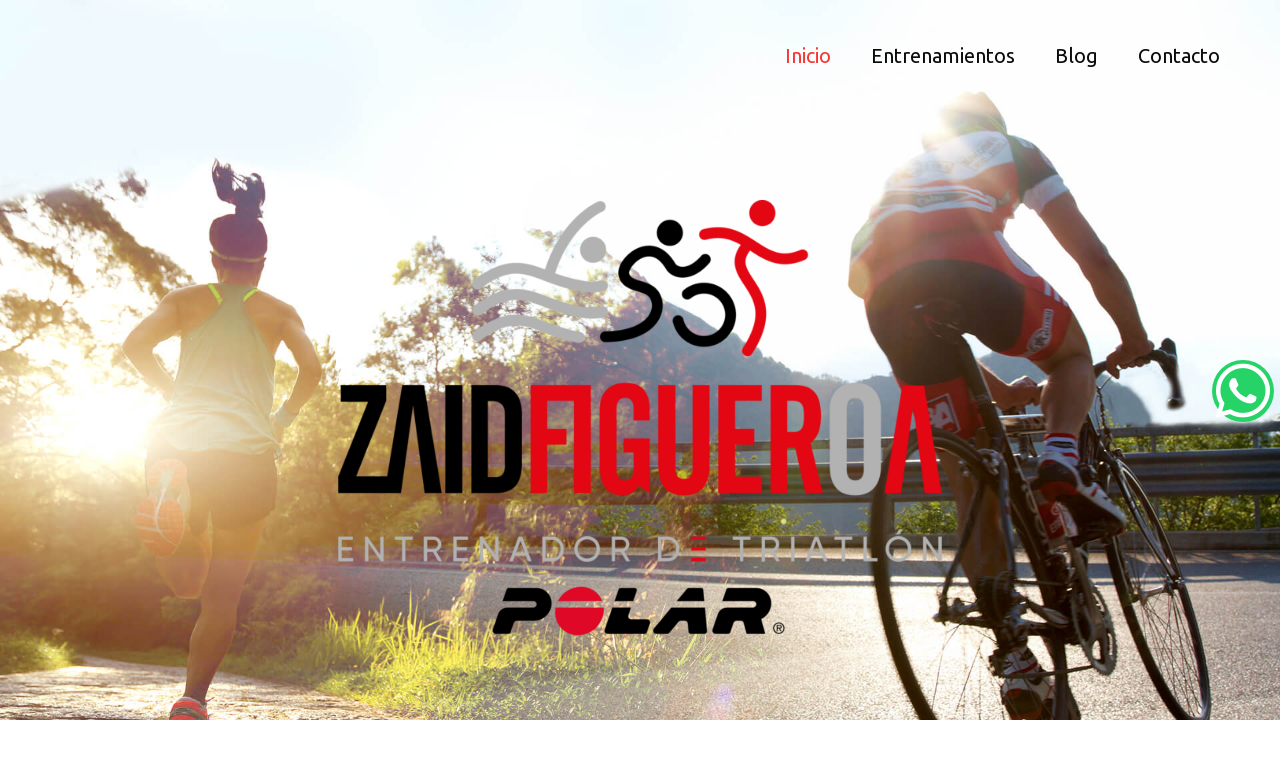

--- FILE ---
content_type: text/html; charset=UTF-8
request_url: https://entrenadordetriatlon.com.mx/
body_size: 34923
content:
<!DOCTYPE html>
<html lang="es">
<head>
<meta charset="UTF-8">
<meta name="viewport" content="width=device-width, initial-scale=1">
<link rel="profile" href="https://gmpg.org/xfn/11"> 
<meta name='robots' content='index, follow, max-image-preview:large, max-snippet:-1, max-video-preview:-1' />
<style>img:is([sizes="auto" i], [sizes^="auto," i]) { contain-intrinsic-size: 3000px 1500px }</style>
<!-- This site is optimized with the Yoast SEO plugin v26.1.1 - https://yoast.com/wordpress/plugins/seo/ -->
<title>Zaid Figueroa | Entrenador de triatlón personal en Morelia</title>
<meta name="description" content="Zaid Figueroa, Coach Polar y Head coach Runners Morelia Team, entrenamientos personalizados de tiratlón, atletismo, ciclismo y natación" />
<link rel="canonical" href="https://entrenadordetriatlon.com.mx/" />
<meta property="og:locale" content="es_ES" />
<meta property="og:type" content="website" />
<meta property="og:title" content="Zaid Figueroa | Entrenador de triatlón personal en Morelia" />
<meta property="og:description" content="Zaid Figueroa, Coach Polar y Head coach Runners Morelia Team, entrenamientos personalizados de tiratlón, atletismo, ciclismo y natación" />
<meta property="og:url" content="https://entrenadordetriatlon.com.mx/" />
<meta property="og:site_name" content="Entrenador de Triatlón" />
<meta property="article:modified_time" content="2022-01-15T00:40:54+00:00" />
<meta property="og:image" content="https://entrenadordetriatlon.com.mx/wp-content/uploads/2021/02/zaid-figueroa-entrenador-de-triatlon.png" />
<meta property="og:image:width" content="512" />
<meta property="og:image:height" content="512" />
<meta property="og:image:type" content="image/png" />
<meta name="twitter:card" content="summary_large_image" />
<script type="application/ld+json" class="yoast-schema-graph">{"@context":"https://schema.org","@graph":[{"@type":"WebPage","@id":"https://entrenadordetriatlon.com.mx/","url":"https://entrenadordetriatlon.com.mx/","name":"Zaid Figueroa | Entrenador de triatlón personal en Morelia","isPartOf":{"@id":"https://entrenadordetriatlon.com.mx/#website"},"about":{"@id":"https://entrenadordetriatlon.com.mx/#organization"},"primaryImageOfPage":{"@id":"https://entrenadordetriatlon.com.mx/#primaryimage"},"image":{"@id":"https://entrenadordetriatlon.com.mx/#primaryimage"},"thumbnailUrl":"https://entrenadordetriatlon.com.mx/wp-content/uploads/2021/02/zaid-figueroa-entrenador-de-triatlon.png","datePublished":"2017-08-09T10:09:38+00:00","dateModified":"2022-01-15T00:40:54+00:00","description":"Zaid Figueroa, Coach Polar y Head coach Runners Morelia Team, entrenamientos personalizados de tiratlón, atletismo, ciclismo y natación","breadcrumb":{"@id":"https://entrenadordetriatlon.com.mx/#breadcrumb"},"inLanguage":"es","potentialAction":[{"@type":"ReadAction","target":["https://entrenadordetriatlon.com.mx/"]}]},{"@type":"ImageObject","inLanguage":"es","@id":"https://entrenadordetriatlon.com.mx/#primaryimage","url":"https://entrenadordetriatlon.com.mx/wp-content/uploads/2021/02/zaid-figueroa-entrenador-de-triatlon.png","contentUrl":"https://entrenadordetriatlon.com.mx/wp-content/uploads/2021/02/zaid-figueroa-entrenador-de-triatlon.png","width":512,"height":512},{"@type":"BreadcrumbList","@id":"https://entrenadordetriatlon.com.mx/#breadcrumb","itemListElement":[{"@type":"ListItem","position":1,"name":"Portada"}]},{"@type":"WebSite","@id":"https://entrenadordetriatlon.com.mx/#website","url":"https://entrenadordetriatlon.com.mx/","name":"Entrenador de Triatlón","description":"Zaid Figueroa","publisher":{"@id":"https://entrenadordetriatlon.com.mx/#organization"},"potentialAction":[{"@type":"SearchAction","target":{"@type":"EntryPoint","urlTemplate":"https://entrenadordetriatlon.com.mx/?s={search_term_string}"},"query-input":{"@type":"PropertyValueSpecification","valueRequired":true,"valueName":"search_term_string"}}],"inLanguage":"es"},{"@type":"Organization","@id":"https://entrenadordetriatlon.com.mx/#organization","name":"Entrenador de Triatlón","url":"https://entrenadordetriatlon.com.mx/","logo":{"@type":"ImageObject","inLanguage":"es","@id":"https://entrenadordetriatlon.com.mx/#/schema/logo/image/","url":"https://entrenadordetriatlon.com.mx/wp-content/uploads/2021/02/cropped-cropped-zaid-figueroa-entrenador-de-triatlon.png","contentUrl":"https://entrenadordetriatlon.com.mx/wp-content/uploads/2021/02/cropped-cropped-zaid-figueroa-entrenador-de-triatlon.png","width":512,"height":251,"caption":"Entrenador de Triatlón"},"image":{"@id":"https://entrenadordetriatlon.com.mx/#/schema/logo/image/"}}]}</script>
<!-- / Yoast SEO plugin. -->
<link rel='dns-prefetch' href='//fonts.googleapis.com' />
<link rel="alternate" type="application/rss+xml" title="Entrenador de Triatlón &raquo; Feed" href="https://entrenadordetriatlon.com.mx/feed/" />
<link rel="alternate" type="application/rss+xml" title="Entrenador de Triatlón &raquo; Feed de los comentarios" href="https://entrenadordetriatlon.com.mx/comments/feed/" />
<!-- <link rel='stylesheet' id='astra-theme-css-css' href='https://entrenadordetriatlon.com.mx/wp-content/themes/astra/assets/css/minified/style.min.css?ver=4.11.14' media='all' /> -->
<link rel="stylesheet" type="text/css" href="//entrenadordetriatlon.com.mx/wp-content/cache/wpfc-minified/jpqtwrcs/e7qkx.css" media="all"/>
<style id='astra-theme-css-inline-css'>
.ast-no-sidebar .entry-content .alignfull {margin-left: calc( -50vw + 50%);margin-right: calc( -50vw + 50%);max-width: 100vw;width: 100vw;}.ast-no-sidebar .entry-content .alignwide {margin-left: calc(-41vw + 50%);margin-right: calc(-41vw + 50%);max-width: unset;width: unset;}.ast-no-sidebar .entry-content .alignfull .alignfull,.ast-no-sidebar .entry-content .alignfull .alignwide,.ast-no-sidebar .entry-content .alignwide .alignfull,.ast-no-sidebar .entry-content .alignwide .alignwide,.ast-no-sidebar .entry-content .wp-block-column .alignfull,.ast-no-sidebar .entry-content .wp-block-column .alignwide{width: 100%;margin-left: auto;margin-right: auto;}.wp-block-gallery,.blocks-gallery-grid {margin: 0;}.wp-block-separator {max-width: 100px;}.wp-block-separator.is-style-wide,.wp-block-separator.is-style-dots {max-width: none;}.entry-content .has-2-columns .wp-block-column:first-child {padding-right: 10px;}.entry-content .has-2-columns .wp-block-column:last-child {padding-left: 10px;}@media (max-width: 782px) {.entry-content .wp-block-columns .wp-block-column {flex-basis: 100%;}.entry-content .has-2-columns .wp-block-column:first-child {padding-right: 0;}.entry-content .has-2-columns .wp-block-column:last-child {padding-left: 0;}}body .entry-content .wp-block-latest-posts {margin-left: 0;}body .entry-content .wp-block-latest-posts li {list-style: none;}.ast-no-sidebar .ast-container .entry-content .wp-block-latest-posts {margin-left: 0;}.ast-header-break-point .entry-content .alignwide {margin-left: auto;margin-right: auto;}.entry-content .blocks-gallery-item img {margin-bottom: auto;}.wp-block-pullquote {border-top: 4px solid #555d66;border-bottom: 4px solid #555d66;color: #40464d;}:root{--ast-post-nav-space:0;--ast-container-default-xlg-padding:6.67em;--ast-container-default-lg-padding:5.67em;--ast-container-default-slg-padding:4.34em;--ast-container-default-md-padding:3.34em;--ast-container-default-sm-padding:6.67em;--ast-container-default-xs-padding:2.4em;--ast-container-default-xxs-padding:1.4em;--ast-code-block-background:#EEEEEE;--ast-comment-inputs-background:#FAFAFA;--ast-normal-container-width:1200px;--ast-narrow-container-width:750px;--ast-blog-title-font-weight:normal;--ast-blog-meta-weight:inherit;--ast-global-color-primary:var(--ast-global-color-5);--ast-global-color-secondary:var(--ast-global-color-4);--ast-global-color-alternate-background:var(--ast-global-color-7);--ast-global-color-subtle-background:var(--ast-global-color-6);--ast-bg-style-guide:#F8FAFC;--ast-shadow-style-guide:0px 0px 4px 0 #00000057;--ast-global-dark-bg-style:#fff;--ast-global-dark-lfs:#fbfbfb;--ast-widget-bg-color:#fafafa;--ast-wc-container-head-bg-color:#fbfbfb;--ast-title-layout-bg:#eeeeee;--ast-search-border-color:#e7e7e7;--ast-lifter-hover-bg:#e6e6e6;--ast-gallery-block-color:#000;--srfm-color-input-label:var(--ast-global-color-2);}html{font-size:100%;}a,.page-title{color:#f73733;}a:hover,a:focus{color:#781b19;}body,button,input,select,textarea,.ast-button,.ast-custom-button{font-family:'Ubuntu',sans-serif;font-weight:400;font-size:16px;font-size:1rem;}blockquote{color:#0c0c0c;}p,.entry-content p{margin-bottom:1em;}h1,h2,h3,h4,h5,h6,.entry-content :where(h1,h2,h3,h4,h5,h6),.entry-content :where(h1,h2,h3,h4,h5,h6) a,.site-title,.site-title a{font-family:'Teko',sans-serif;font-weight:500;line-height:1em;text-transform:uppercase;}.ast-site-identity .site-title a{color:#0b0b0b;}.ast-site-identity .site-description{color:#f73733;}.site-title{font-size:35px;font-size:2.1875rem;display:none;}header .custom-logo-link img{max-width:0px;width:0px;}.astra-logo-svg{width:0px;}.site-header .site-description{font-size:23px;font-size:1.4375rem;display:none;}.entry-title{font-size:30px;font-size:1.875rem;}.archive .ast-article-post .ast-article-inner,.blog .ast-article-post .ast-article-inner,.archive .ast-article-post .ast-article-inner:hover,.blog .ast-article-post .ast-article-inner:hover{overflow:hidden;}h1,.entry-content :where(h1),.entry-content :where(h1) a{font-size:144px;font-size:9rem;font-family:'Teko',sans-serif;line-height:1.4em;text-transform:uppercase;}h2,.entry-content :where(h2),.entry-content :where(h2) a{font-size:56px;font-size:3.5rem;font-family:'Teko',sans-serif;line-height:1.3em;text-transform:uppercase;}h3,.entry-content :where(h3),.entry-content :where(h3) a{font-size:32px;font-size:2rem;font-family:'Teko',sans-serif;line-height:1.3em;text-transform:uppercase;}h4,.entry-content :where(h4),.entry-content :where(h4) a{font-size:28px;font-size:1.75rem;line-height:1.2em;font-family:'Teko',sans-serif;text-transform:uppercase;}h5,.entry-content :where(h5),.entry-content :where(h5) a{font-size:24px;font-size:1.5rem;line-height:1.2em;font-family:'Teko',sans-serif;text-transform:uppercase;}h6,.entry-content :where(h6),.entry-content :where(h6) a{font-size:20px;font-size:1.25rem;line-height:1.25em;font-family:'Teko',sans-serif;text-transform:uppercase;}::selection{background-color:#f73733;color:#ffffff;}body,h1,h2,h3,h4,h5,h6,.entry-title a,.entry-content :where(h1,h2,h3,h4,h5,h6),.entry-content :where(h1,h2,h3,h4,h5,h6) a{color:#575757;}.tagcloud a:hover,.tagcloud a:focus,.tagcloud a.current-item{color:#ffffff;border-color:#f73733;background-color:#f73733;}input:focus,input[type="text"]:focus,input[type="email"]:focus,input[type="url"]:focus,input[type="password"]:focus,input[type="reset"]:focus,input[type="search"]:focus,textarea:focus{border-color:#f73733;}input[type="radio"]:checked,input[type=reset],input[type="checkbox"]:checked,input[type="checkbox"]:hover:checked,input[type="checkbox"]:focus:checked,input[type=range]::-webkit-slider-thumb{border-color:#f73733;background-color:#f73733;box-shadow:none;}.site-footer a:hover + .post-count,.site-footer a:focus + .post-count{background:#f73733;border-color:#f73733;}.single .nav-links .nav-previous,.single .nav-links .nav-next{color:#f73733;}.entry-meta,.entry-meta *{line-height:1.45;color:#f73733;}.entry-meta a:not(.ast-button):hover,.entry-meta a:not(.ast-button):hover *,.entry-meta a:not(.ast-button):focus,.entry-meta a:not(.ast-button):focus *,.page-links > .page-link,.page-links .page-link:hover,.post-navigation a:hover{color:#781b19;}#cat option,.secondary .calendar_wrap thead a,.secondary .calendar_wrap thead a:visited{color:#f73733;}.secondary .calendar_wrap #today,.ast-progress-val span{background:#f73733;}.secondary a:hover + .post-count,.secondary a:focus + .post-count{background:#f73733;border-color:#f73733;}.calendar_wrap #today > a{color:#ffffff;}.page-links .page-link,.single .post-navigation a{color:#f73733;}.ast-search-menu-icon .search-form button.search-submit{padding:0 4px;}.ast-search-menu-icon form.search-form{padding-right:0;}.ast-header-search .ast-search-menu-icon.ast-dropdown-active .search-form,.ast-header-search .ast-search-menu-icon.ast-dropdown-active .search-field:focus{transition:all 0.2s;}.search-form input.search-field:focus{outline:none;}.widget-title,.widget .wp-block-heading{font-size:22px;font-size:1.375rem;color:#575757;}.single .ast-author-details .author-title{color:#781b19;}.ast-search-menu-icon.slide-search a:focus-visible:focus-visible,.astra-search-icon:focus-visible,#close:focus-visible,a:focus-visible,.ast-menu-toggle:focus-visible,.site .skip-link:focus-visible,.wp-block-loginout input:focus-visible,.wp-block-search.wp-block-search__button-inside .wp-block-search__inside-wrapper,.ast-header-navigation-arrow:focus-visible,.ast-orders-table__row .ast-orders-table__cell:focus-visible,a#ast-apply-coupon:focus-visible,#ast-apply-coupon:focus-visible,#close:focus-visible,.button.search-submit:focus-visible,#search_submit:focus,.normal-search:focus-visible,.ast-header-account-wrap:focus-visible,.astra-cart-drawer-close:focus,.ast-single-variation:focus,.ast-button:focus{outline-style:dotted;outline-color:inherit;outline-width:thin;}input:focus,input[type="text"]:focus,input[type="email"]:focus,input[type="url"]:focus,input[type="password"]:focus,input[type="reset"]:focus,input[type="search"]:focus,input[type="number"]:focus,textarea:focus,.wp-block-search__input:focus,[data-section="section-header-mobile-trigger"] .ast-button-wrap .ast-mobile-menu-trigger-minimal:focus,.ast-mobile-popup-drawer.active .menu-toggle-close:focus,#ast-scroll-top:focus,#coupon_code:focus,#ast-coupon-code:focus{border-style:dotted;border-color:inherit;border-width:thin;}input{outline:none;}.main-header-menu .menu-link,.ast-header-custom-item a{color:#575757;}.main-header-menu .menu-item:hover > .menu-link,.main-header-menu .menu-item:hover > .ast-menu-toggle,.main-header-menu .ast-masthead-custom-menu-items a:hover,.main-header-menu .menu-item.focus > .menu-link,.main-header-menu .menu-item.focus > .ast-menu-toggle,.main-header-menu .current-menu-item > .menu-link,.main-header-menu .current-menu-ancestor > .menu-link,.main-header-menu .current-menu-item > .ast-menu-toggle,.main-header-menu .current-menu-ancestor > .ast-menu-toggle{color:#f73733;}.header-main-layout-3 .ast-main-header-bar-alignment{margin-right:auto;}.header-main-layout-2 .site-header-section-left .ast-site-identity{text-align:left;}.site-logo-img img{ transition:all 0.2s linear;}body .ast-oembed-container *{position:absolute;top:0;width:100%;height:100%;left:0;}body .wp-block-embed-pocket-casts .ast-oembed-container *{position:unset;}.ast-header-break-point .ast-mobile-menu-buttons-minimal.menu-toggle{background:transparent;color:#f73733;}.ast-header-break-point .ast-mobile-menu-buttons-outline.menu-toggle{background:transparent;border:1px solid #f73733;color:#f73733;}.ast-header-break-point .ast-mobile-menu-buttons-fill.menu-toggle{background:#f73733;}.ast-single-post-featured-section + article {margin-top: 2em;}.site-content .ast-single-post-featured-section img {width: 100%;overflow: hidden;object-fit: cover;}.site > .ast-single-related-posts-container {margin-top: 0;}@media (min-width: 922px) {.ast-desktop .ast-container--narrow {max-width: var(--ast-narrow-container-width);margin: 0 auto;}}.ast-page-builder-template .hentry {margin: 0;}.ast-page-builder-template .site-content > .ast-container {max-width: 100%;padding: 0;}.ast-page-builder-template .site .site-content #primary {padding: 0;margin: 0;}.ast-page-builder-template .no-results {text-align: center;margin: 4em auto;}.ast-page-builder-template .ast-pagination {padding: 2em;}.ast-page-builder-template .entry-header.ast-no-title.ast-no-thumbnail {margin-top: 0;}.ast-page-builder-template .entry-header.ast-header-without-markup {margin-top: 0;margin-bottom: 0;}.ast-page-builder-template .entry-header.ast-no-title.ast-no-meta {margin-bottom: 0;}.ast-page-builder-template.single .post-navigation {padding-bottom: 2em;}.ast-page-builder-template.single-post .site-content > .ast-container {max-width: 100%;}.ast-page-builder-template .entry-header {margin-top: 4em;margin-left: auto;margin-right: auto;padding-left: 20px;padding-right: 20px;}.single.ast-page-builder-template .entry-header {padding-left: 20px;padding-right: 20px;}.ast-page-builder-template .ast-archive-description {margin: 4em auto 0;padding-left: 20px;padding-right: 20px;}.ast-page-builder-template.ast-no-sidebar .entry-content .alignwide {margin-left: 0;margin-right: 0;}.ast-small-footer{color:#7a7a7a;}.ast-small-footer > .ast-footer-overlay{background-color:#191a1f;;}.footer-adv .footer-adv-overlay{border-top-style:solid;border-top-color:#7a7a7a;}.wp-block-buttons.aligncenter{justify-content:center;}@media (max-width:782px){.entry-content .wp-block-columns .wp-block-column{margin-left:0px;}}.wp-block-image.aligncenter{margin-left:auto;margin-right:auto;}.wp-block-table.aligncenter{margin-left:auto;margin-right:auto;}.wp-block-buttons .wp-block-button.is-style-outline .wp-block-button__link.wp-element-button,.ast-outline-button,.wp-block-uagb-buttons-child .uagb-buttons-repeater.ast-outline-button{border-color:#f73733;border-top-width:2px;border-right-width:2px;border-bottom-width:2px;border-left-width:2px;font-family:inherit;font-weight:500;font-size:13px;font-size:0.8125rem;line-height:1em;border-top-left-radius:0px;border-top-right-radius:0px;border-bottom-right-radius:0px;border-bottom-left-radius:0px;}.wp-block-button.is-style-outline .wp-block-button__link:hover,.wp-block-buttons .wp-block-button.is-style-outline .wp-block-button__link:focus,.wp-block-buttons .wp-block-button.is-style-outline > .wp-block-button__link:not(.has-text-color):hover,.wp-block-buttons .wp-block-button.wp-block-button__link.is-style-outline:not(.has-text-color):hover,.ast-outline-button:hover,.ast-outline-button:focus,.wp-block-uagb-buttons-child .uagb-buttons-repeater.ast-outline-button:hover,.wp-block-uagb-buttons-child .uagb-buttons-repeater.ast-outline-button:focus{background-color:#781b19;}.wp-block-button .wp-block-button__link.wp-element-button.is-style-outline:not(.has-background),.wp-block-button.is-style-outline>.wp-block-button__link.wp-element-button:not(.has-background),.ast-outline-button{background-color:#f73733;}.entry-content[data-ast-blocks-layout] > figure{margin-bottom:1em;}.elementor-widget-container .elementor-loop-container .e-loop-item[data-elementor-type="loop-item"]{width:100%;}@media (max-width:921px){.ast-left-sidebar #content > .ast-container{display:flex;flex-direction:column-reverse;width:100%;}.ast-separate-container .ast-article-post,.ast-separate-container .ast-article-single{padding:1.5em 2.14em;}.ast-author-box img.avatar{margin:20px 0 0 0;}}@media (min-width:922px){.ast-separate-container.ast-right-sidebar #primary,.ast-separate-container.ast-left-sidebar #primary{border:0;}.search-no-results.ast-separate-container #primary{margin-bottom:4em;}}.elementor-widget-button .elementor-button{border-style:solid;text-decoration:none;border-top-width:0;border-right-width:0;border-left-width:0;border-bottom-width:0;}body .elementor-button.elementor-size-sm,body .elementor-button.elementor-size-xs,body .elementor-button.elementor-size-md,body .elementor-button.elementor-size-lg,body .elementor-button.elementor-size-xl,body .elementor-button{border-top-left-radius:0px;border-top-right-radius:0px;border-bottom-right-radius:0px;border-bottom-left-radius:0px;padding-top:16px;padding-right:40px;padding-bottom:16px;padding-left:40px;}.elementor-widget-button .elementor-button{border-color:#f73733;background-color:#f73733;}.elementor-widget-button .elementor-button:hover,.elementor-widget-button .elementor-button:focus{color:#ffffff;background-color:#781b19;border-color:#781b19;}.wp-block-button .wp-block-button__link ,.elementor-widget-button .elementor-button,.elementor-widget-button .elementor-button:visited{color:#ffffff;}.elementor-widget-button .elementor-button{font-weight:500;font-size:13px;font-size:0.8125rem;line-height:1em;text-transform:uppercase;letter-spacing:2px;}body .elementor-button.elementor-size-sm,body .elementor-button.elementor-size-xs,body .elementor-button.elementor-size-md,body .elementor-button.elementor-size-lg,body .elementor-button.elementor-size-xl,body .elementor-button{font-size:13px;font-size:0.8125rem;}.wp-block-button .wp-block-button__link:hover,.wp-block-button .wp-block-button__link:focus{color:#ffffff;background-color:#781b19;border-color:#781b19;}.elementor-widget-heading h1.elementor-heading-title{line-height:1.4em;}.elementor-widget-heading h2.elementor-heading-title{line-height:1.3em;}.elementor-widget-heading h3.elementor-heading-title{line-height:1.3em;}.elementor-widget-heading h4.elementor-heading-title{line-height:1.2em;}.elementor-widget-heading h5.elementor-heading-title{line-height:1.2em;}.elementor-widget-heading h6.elementor-heading-title{line-height:1.25em;}.wp-block-button .wp-block-button__link{border-top-width:0;border-right-width:0;border-left-width:0;border-bottom-width:0;border-color:#f73733;background-color:#f73733;color:#ffffff;font-family:inherit;font-weight:500;line-height:1em;text-transform:uppercase;letter-spacing:2px;font-size:13px;font-size:0.8125rem;border-top-left-radius:0px;border-top-right-radius:0px;border-bottom-right-radius:0px;border-bottom-left-radius:0px;padding-top:16px;padding-right:40px;padding-bottom:16px;padding-left:40px;}.menu-toggle,button,.ast-button,.ast-custom-button,.button,input#submit,input[type="button"],input[type="submit"],input[type="reset"]{border-style:solid;border-top-width:0;border-right-width:0;border-left-width:0;border-bottom-width:0;color:#ffffff;border-color:#f73733;background-color:#f73733;padding-top:16px;padding-right:40px;padding-bottom:16px;padding-left:40px;font-family:inherit;font-weight:500;font-size:13px;font-size:0.8125rem;line-height:1em;text-transform:uppercase;letter-spacing:2px;border-top-left-radius:0px;border-top-right-radius:0px;border-bottom-right-radius:0px;border-bottom-left-radius:0px;}button:focus,.menu-toggle:hover,button:hover,.ast-button:hover,.ast-custom-button:hover .button:hover,.ast-custom-button:hover ,input[type=reset]:hover,input[type=reset]:focus,input#submit:hover,input#submit:focus,input[type="button"]:hover,input[type="button"]:focus,input[type="submit"]:hover,input[type="submit"]:focus{color:#ffffff;background-color:#781b19;border-color:#781b19;}@media (max-width:921px){.ast-mobile-header-stack .main-header-bar .ast-search-menu-icon{display:inline-block;}.ast-header-break-point.ast-header-custom-item-outside .ast-mobile-header-stack .main-header-bar .ast-search-icon{margin:0;}.ast-comment-avatar-wrap img{max-width:2.5em;}.ast-comment-meta{padding:0 1.8888em 1.3333em;}.ast-separate-container .ast-comment-list li.depth-1{padding:1.5em 2.14em;}.ast-separate-container .comment-respond{padding:2em 2.14em;}}@media (min-width:544px){.ast-container{max-width:100%;}}@media (max-width:544px){.ast-separate-container .ast-article-post,.ast-separate-container .ast-article-single,.ast-separate-container .comments-title,.ast-separate-container .ast-archive-description{padding:1.5em 1em;}.ast-separate-container #content .ast-container{padding-left:0.54em;padding-right:0.54em;}.ast-separate-container .ast-comment-list .bypostauthor{padding:.5em;}.ast-search-menu-icon.ast-dropdown-active .search-field{width:170px;}.site-branding img,.site-header .site-logo-img .custom-logo-link img{max-width:100%;}} #ast-mobile-header .ast-site-header-cart-li a{pointer-events:none;}.ast-no-sidebar.ast-separate-container .entry-content .alignfull {margin-left: -6.67em;margin-right: -6.67em;width: auto;}@media (max-width: 1200px) {.ast-no-sidebar.ast-separate-container .entry-content .alignfull {margin-left: -2.4em;margin-right: -2.4em;}}@media (max-width: 768px) {.ast-no-sidebar.ast-separate-container .entry-content .alignfull {margin-left: -2.14em;margin-right: -2.14em;}}@media (max-width: 544px) {.ast-no-sidebar.ast-separate-container .entry-content .alignfull {margin-left: -1em;margin-right: -1em;}}.ast-no-sidebar.ast-separate-container .entry-content .alignwide {margin-left: -20px;margin-right: -20px;}.ast-no-sidebar.ast-separate-container .entry-content .wp-block-column .alignfull,.ast-no-sidebar.ast-separate-container .entry-content .wp-block-column .alignwide {margin-left: auto;margin-right: auto;width: 100%;}@media (max-width:921px){.site-title{display:none;}.site-header .site-description{display:none;}h1,.entry-content :where(h1),.entry-content :where(h1) a{font-size:128px;}h2,.entry-content :where(h2),.entry-content :where(h2) a{font-size:48px;}h3,.entry-content :where(h3),.entry-content :where(h3) a{font-size:28px;}}@media (max-width:544px){.site-title{display:none;}.site-header .site-description{display:none;}h1,.entry-content :where(h1),.entry-content :where(h1) a{font-size:72px;}h2,.entry-content :where(h2),.entry-content :where(h2) a{font-size:32px;}h3,.entry-content :where(h3),.entry-content :where(h3) a{font-size:20px;}}@media (max-width:921px){html{font-size:91.2%;}}@media (max-width:544px){html{font-size:91.2%;}}@media (min-width:922px){.ast-container{max-width:1240px;}}@font-face {font-family: "Astra";src: url(https://entrenadordetriatlon.com.mx/wp-content/themes/astra/assets/fonts/astra.woff) format("woff"),url(https://entrenadordetriatlon.com.mx/wp-content/themes/astra/assets/fonts/astra.ttf) format("truetype"),url(https://entrenadordetriatlon.com.mx/wp-content/themes/astra/assets/fonts/astra.svg#astra) format("svg");font-weight: normal;font-style: normal;font-display: fallback;}@media (max-width:921px) {.main-header-bar .main-header-bar-navigation{display:none;}}.ast-desktop .main-header-menu.submenu-with-border .sub-menu,.ast-desktop .main-header-menu.submenu-with-border .astra-full-megamenu-wrapper{border-color:#eaeaea;}.ast-desktop .main-header-menu.submenu-with-border .sub-menu{border-top-width:1px;border-right-width:1px;border-left-width:1px;border-bottom-width:1px;border-style:solid;}.ast-desktop .main-header-menu.submenu-with-border .sub-menu .sub-menu{top:-1px;}.ast-desktop .main-header-menu.submenu-with-border .sub-menu .menu-link,.ast-desktop .main-header-menu.submenu-with-border .children .menu-link{border-bottom-width:1px;border-style:solid;border-color:#eaeaea;}@media (min-width:922px){.main-header-menu .sub-menu .menu-item.ast-left-align-sub-menu:hover > .sub-menu,.main-header-menu .sub-menu .menu-item.ast-left-align-sub-menu.focus > .sub-menu{margin-left:-2px;}}.ast-small-footer{border-top-style:solid;border-top-width:1px;border-top-color:#1e1e1e;}.site .comments-area{padding-bottom:3em;}.ast-header-break-point.ast-header-custom-item-inside .main-header-bar .main-header-bar-navigation .ast-search-icon {display: none;}.ast-header-break-point.ast-header-custom-item-inside .main-header-bar .ast-search-menu-icon .search-form {padding: 0;display: block;overflow: hidden;}.ast-header-break-point .ast-header-custom-item .widget:last-child {margin-bottom: 1em;}.ast-header-custom-item .widget {margin: 0.5em;display: inline-block;vertical-align: middle;}.ast-header-custom-item .widget p {margin-bottom: 0;}.ast-header-custom-item .widget li {width: auto;}.ast-header-custom-item-inside .button-custom-menu-item .menu-link {display: none;}.ast-header-custom-item-inside.ast-header-break-point .button-custom-menu-item .ast-custom-button-link {display: none;}.ast-header-custom-item-inside.ast-header-break-point .button-custom-menu-item .menu-link {display: block;}.ast-header-break-point.ast-header-custom-item-outside .main-header-bar .ast-search-icon {margin-right: 1em;}.ast-header-break-point.ast-header-custom-item-inside .main-header-bar .ast-search-menu-icon .search-field,.ast-header-break-point.ast-header-custom-item-inside .main-header-bar .ast-search-menu-icon.ast-inline-search .search-field {width: 100%;padding-right: 5.5em;}.ast-header-break-point.ast-header-custom-item-inside .main-header-bar .ast-search-menu-icon .search-submit {display: block;position: absolute;height: 100%;top: 0;right: 0;padding: 0 1em;border-radius: 0;}.ast-header-break-point .ast-header-custom-item .ast-masthead-custom-menu-items {padding-left: 20px;padding-right: 20px;margin-bottom: 1em;margin-top: 1em;}.ast-header-custom-item-inside.ast-header-break-point .button-custom-menu-item {padding-left: 0;padding-right: 0;margin-top: 0;margin-bottom: 0;}.astra-icon-down_arrow::after {content: "\e900";font-family: Astra;}.astra-icon-close::after {content: "\e5cd";font-family: Astra;}.astra-icon-drag_handle::after {content: "\e25d";font-family: Astra;}.astra-icon-format_align_justify::after {content: "\e235";font-family: Astra;}.astra-icon-menu::after {content: "\e5d2";font-family: Astra;}.astra-icon-reorder::after {content: "\e8fe";font-family: Astra;}.astra-icon-search::after {content: "\e8b6";font-family: Astra;}.astra-icon-zoom_in::after {content: "\e56b";font-family: Astra;}.astra-icon-check-circle::after {content: "\e901";font-family: Astra;}.astra-icon-shopping-cart::after {content: "\f07a";font-family: Astra;}.astra-icon-shopping-bag::after {content: "\f290";font-family: Astra;}.astra-icon-shopping-basket::after {content: "\f291";font-family: Astra;}.astra-icon-circle-o::after {content: "\e903";font-family: Astra;}.astra-icon-certificate::after {content: "\e902";font-family: Astra;}blockquote {padding: 1.2em;}:root .has-ast-global-color-0-color{color:var(--ast-global-color-0);}:root .has-ast-global-color-0-background-color{background-color:var(--ast-global-color-0);}:root .wp-block-button .has-ast-global-color-0-color{color:var(--ast-global-color-0);}:root .wp-block-button .has-ast-global-color-0-background-color{background-color:var(--ast-global-color-0);}:root .has-ast-global-color-1-color{color:var(--ast-global-color-1);}:root .has-ast-global-color-1-background-color{background-color:var(--ast-global-color-1);}:root .wp-block-button .has-ast-global-color-1-color{color:var(--ast-global-color-1);}:root .wp-block-button .has-ast-global-color-1-background-color{background-color:var(--ast-global-color-1);}:root .has-ast-global-color-2-color{color:var(--ast-global-color-2);}:root .has-ast-global-color-2-background-color{background-color:var(--ast-global-color-2);}:root .wp-block-button .has-ast-global-color-2-color{color:var(--ast-global-color-2);}:root .wp-block-button .has-ast-global-color-2-background-color{background-color:var(--ast-global-color-2);}:root .has-ast-global-color-3-color{color:var(--ast-global-color-3);}:root .has-ast-global-color-3-background-color{background-color:var(--ast-global-color-3);}:root .wp-block-button .has-ast-global-color-3-color{color:var(--ast-global-color-3);}:root .wp-block-button .has-ast-global-color-3-background-color{background-color:var(--ast-global-color-3);}:root .has-ast-global-color-4-color{color:var(--ast-global-color-4);}:root .has-ast-global-color-4-background-color{background-color:var(--ast-global-color-4);}:root .wp-block-button .has-ast-global-color-4-color{color:var(--ast-global-color-4);}:root .wp-block-button .has-ast-global-color-4-background-color{background-color:var(--ast-global-color-4);}:root .has-ast-global-color-5-color{color:var(--ast-global-color-5);}:root .has-ast-global-color-5-background-color{background-color:var(--ast-global-color-5);}:root .wp-block-button .has-ast-global-color-5-color{color:var(--ast-global-color-5);}:root .wp-block-button .has-ast-global-color-5-background-color{background-color:var(--ast-global-color-5);}:root .has-ast-global-color-6-color{color:var(--ast-global-color-6);}:root .has-ast-global-color-6-background-color{background-color:var(--ast-global-color-6);}:root .wp-block-button .has-ast-global-color-6-color{color:var(--ast-global-color-6);}:root .wp-block-button .has-ast-global-color-6-background-color{background-color:var(--ast-global-color-6);}:root .has-ast-global-color-7-color{color:var(--ast-global-color-7);}:root .has-ast-global-color-7-background-color{background-color:var(--ast-global-color-7);}:root .wp-block-button .has-ast-global-color-7-color{color:var(--ast-global-color-7);}:root .wp-block-button .has-ast-global-color-7-background-color{background-color:var(--ast-global-color-7);}:root .has-ast-global-color-8-color{color:var(--ast-global-color-8);}:root .has-ast-global-color-8-background-color{background-color:var(--ast-global-color-8);}:root .wp-block-button .has-ast-global-color-8-color{color:var(--ast-global-color-8);}:root .wp-block-button .has-ast-global-color-8-background-color{background-color:var(--ast-global-color-8);}:root{--ast-global-color-0:#0170B9;--ast-global-color-1:#3a3a3a;--ast-global-color-2:#3a3a3a;--ast-global-color-3:#4B4F58;--ast-global-color-4:#F5F5F5;--ast-global-color-5:#FFFFFF;--ast-global-color-6:#E5E5E5;--ast-global-color-7:#424242;--ast-global-color-8:#000000;}:root {--ast-border-color : #dddddd;}.ast-single-entry-banner {-js-display: flex;display: flex;flex-direction: column;justify-content: center;text-align: center;position: relative;background: var(--ast-title-layout-bg);}.ast-single-entry-banner[data-banner-layout="layout-1"] {max-width: 1200px;background: inherit;padding: 20px 0;}.ast-single-entry-banner[data-banner-width-type="custom"] {margin: 0 auto;width: 100%;}.ast-single-entry-banner + .site-content .entry-header {margin-bottom: 0;}.site .ast-author-avatar {--ast-author-avatar-size: ;}a.ast-underline-text {text-decoration: underline;}.ast-container > .ast-terms-link {position: relative;display: block;}a.ast-button.ast-badge-tax {padding: 4px 8px;border-radius: 3px;font-size: inherit;}header.entry-header{text-align:left;}header.entry-header .entry-title{font-size:30px;font-size:1.875rem;}header.entry-header > *:not(:last-child){margin-bottom:10px;}@media (max-width:921px){header.entry-header{text-align:left;}}@media (max-width:544px){header.entry-header{text-align:left;}}.ast-archive-entry-banner {-js-display: flex;display: flex;flex-direction: column;justify-content: center;text-align: center;position: relative;background: var(--ast-title-layout-bg);}.ast-archive-entry-banner[data-banner-width-type="custom"] {margin: 0 auto;width: 100%;}.ast-archive-entry-banner[data-banner-layout="layout-1"] {background: inherit;padding: 20px 0;text-align: left;}body.archive .ast-archive-description{max-width:1200px;width:100%;text-align:left;padding-top:3em;padding-right:3em;padding-bottom:3em;padding-left:3em;}body.archive .ast-archive-description .ast-archive-title,body.archive .ast-archive-description .ast-archive-title *{font-size:40px;font-size:2.5rem;text-transform:capitalize;}body.archive .ast-archive-description > *:not(:last-child){margin-bottom:10px;}@media (max-width:921px){body.archive .ast-archive-description{text-align:left;}}@media (max-width:544px){body.archive .ast-archive-description{text-align:left;}}@media (min-width:921px){.ast-theme-transparent-header #masthead{position:absolute;left:0;right:0;}.ast-theme-transparent-header .main-header-bar,.ast-theme-transparent-header.ast-header-break-point .main-header-bar{background:none;}body.elementor-editor-active.ast-theme-transparent-header #masthead,.fl-builder-edit .ast-theme-transparent-header #masthead,body.vc_editor.ast-theme-transparent-header #masthead,body.brz-ed.ast-theme-transparent-header #masthead{z-index:0;}.ast-header-break-point.ast-replace-site-logo-transparent.ast-theme-transparent-header .custom-mobile-logo-link{display:none;}.ast-header-break-point.ast-replace-site-logo-transparent.ast-theme-transparent-header .transparent-custom-logo{display:inline-block;}.ast-theme-transparent-header .ast-above-header,.ast-theme-transparent-header .ast-above-header.ast-above-header-bar{background-image:none;background-color:transparent;}.ast-theme-transparent-header .ast-below-header,.ast-theme-transparent-header .ast-below-header.ast-below-header-bar{background-image:none;background-color:transparent;}}.ast-theme-transparent-header .site-title a,.ast-theme-transparent-header .site-title a:focus,.ast-theme-transparent-header .site-title a:hover,.ast-theme-transparent-header .site-title a:visited{color:#ffffff;}.ast-theme-transparent-header .site-header .site-description{color:#ffffff;}.ast-theme-transparent-header .ast-builder-menu .main-header-menu,.ast-theme-transparent-header .ast-builder-menu .main-header-menu .menu-link,.ast-theme-transparent-header [CLASS*="ast-builder-menu-"] .main-header-menu .menu-item > .menu-link,.ast-theme-transparent-header .ast-masthead-custom-menu-items,.ast-theme-transparent-header .ast-masthead-custom-menu-items a,.ast-theme-transparent-header .ast-builder-menu .main-header-menu .menu-item > .ast-menu-toggle,.ast-theme-transparent-header .ast-builder-menu .main-header-menu .menu-item > .ast-menu-toggle,.ast-theme-transparent-header .ast-above-header-navigation a,.ast-header-break-point.ast-theme-transparent-header .ast-above-header-navigation a,.ast-header-break-point.ast-theme-transparent-header .ast-above-header-navigation > ul.ast-above-header-menu > .menu-item-has-children:not(.current-menu-item) > .ast-menu-toggle,.ast-theme-transparent-header .ast-below-header-menu,.ast-theme-transparent-header .ast-below-header-menu a,.ast-header-break-point.ast-theme-transparent-header .ast-below-header-menu a,.ast-header-break-point.ast-theme-transparent-header .ast-below-header-menu,.ast-theme-transparent-header .main-header-menu .menu-link{color:#0b0b0b;}.ast-theme-transparent-header .ast-builder-menu .main-header-menu .menu-item:hover > .menu-link,.ast-theme-transparent-header .ast-builder-menu .main-header-menu .menu-item:hover > .ast-menu-toggle,.ast-theme-transparent-header .ast-builder-menu .main-header-menu .ast-masthead-custom-menu-items a:hover,.ast-theme-transparent-header .ast-builder-menu .main-header-menu .focus > .menu-link,.ast-theme-transparent-header .ast-builder-menu .main-header-menu .focus > .ast-menu-toggle,.ast-theme-transparent-header .ast-builder-menu .main-header-menu .current-menu-item > .menu-link,.ast-theme-transparent-header .ast-builder-menu .main-header-menu .current-menu-ancestor > .menu-link,.ast-theme-transparent-header .ast-builder-menu .main-header-menu .current-menu-item > .ast-menu-toggle,.ast-theme-transparent-header .ast-builder-menu .main-header-menu .current-menu-ancestor > .ast-menu-toggle,.ast-theme-transparent-header [CLASS*="ast-builder-menu-"] .main-header-menu .current-menu-item > .menu-link,.ast-theme-transparent-header [CLASS*="ast-builder-menu-"] .main-header-menu .current-menu-ancestor > .menu-link,.ast-theme-transparent-header [CLASS*="ast-builder-menu-"] .main-header-menu .current-menu-item > .ast-menu-toggle,.ast-theme-transparent-header [CLASS*="ast-builder-menu-"] .main-header-menu .current-menu-ancestor > .ast-menu-toggle,.ast-theme-transparent-header .main-header-menu .menu-item:hover > .menu-link,.ast-theme-transparent-header .main-header-menu .current-menu-item > .menu-link,.ast-theme-transparent-header .main-header-menu .current-menu-ancestor > .menu-link{color:#f73733;}.ast-theme-transparent-header .ast-builder-menu .main-header-menu .menu-item .sub-menu .menu-link,.ast-theme-transparent-header .main-header-menu .menu-item .sub-menu .menu-link{background-color:transparent;}@media (max-width:921px){.ast-theme-transparent-header #masthead{position:absolute;left:0;right:0;}.ast-theme-transparent-header .main-header-bar,.ast-theme-transparent-header.ast-header-break-point .main-header-bar{background:none;}body.elementor-editor-active.ast-theme-transparent-header #masthead,.fl-builder-edit .ast-theme-transparent-header #masthead,body.vc_editor.ast-theme-transparent-header #masthead,body.brz-ed.ast-theme-transparent-header #masthead{z-index:0;}.ast-header-break-point.ast-replace-site-logo-transparent.ast-theme-transparent-header .custom-mobile-logo-link{display:none;}.ast-header-break-point.ast-replace-site-logo-transparent.ast-theme-transparent-header .transparent-custom-logo{display:inline-block;}.ast-theme-transparent-header .ast-above-header,.ast-theme-transparent-header .ast-above-header.ast-above-header-bar{background-image:none;background-color:transparent;}.ast-theme-transparent-header .ast-below-header,.ast-theme-transparent-header .ast-below-header.ast-below-header-bar{background-image:none;background-color:transparent;}}@media (max-width:921px){.ast-theme-transparent-header .ast-builder-menu .main-header-menu .menu-item .sub-menu .menu-item .menu-link,.ast-theme-transparent-header .ast-builder-menu .main-header-menu .menu-item .sub-menu .menu-item > .ast-menu-toggle,.ast-theme-transparent-header .main-header-menu .menu-item .sub-menu .menu-link,.ast-header-break-point.ast-flyout-menu-enable.ast-header-break-point .main-header-bar-navigation .main-header-menu .menu-item .sub-menu .menu-link{color:#f73733;}.ast-theme-transparent-header .ast-builder-menu .main-header-menu,.ast-theme-transparent-header .ast-builder-menu .main-header-menu .menu-link,.ast-theme-transparent-header [CLASS*="ast-builder-menu-"] .main-header-menu .menu-item > .menu-link,.ast-theme-transparent-header .ast-masthead-custom-menu-items,.ast-theme-transparent-header .ast-masthead-custom-menu-items a,.ast-theme-transparent-header .ast-builder-menu .main-header-menu .menu-item > .ast-menu-toggle,.ast-theme-transparent-header .ast-builder-menu .main-header-menu .menu-item > .ast-menu-toggle,.ast-theme-transparent-header .main-header-menu .menu-link{color:#0b0b0b;}.ast-theme-transparent-header .ast-builder-menu .main-header-menu .menu-item:hover > .menu-link,.ast-theme-transparent-header .ast-builder-menu .main-header-menu .menu-item:hover > .ast-menu-toggle,.ast-theme-transparent-header .ast-builder-menu .main-header-menu .ast-masthead-custom-menu-items a:hover,.ast-theme-transparent-header .ast-builder-menu .main-header-menu .focus > .menu-link,.ast-theme-transparent-header .ast-builder-menu .main-header-menu .focus > .ast-menu-toggle,.ast-theme-transparent-header .ast-builder-menu .main-header-menu .current-menu-item > .menu-link,.ast-theme-transparent-header .ast-builder-menu .main-header-menu .current-menu-ancestor > .menu-link,.ast-theme-transparent-header .ast-builder-menu .main-header-menu .current-menu-item > .ast-menu-toggle,.ast-theme-transparent-header .ast-builder-menu .main-header-menu .current-menu-ancestor > .ast-menu-toggle,.ast-theme-transparent-header [CLASS*="ast-builder-menu-"] .main-header-menu .current-menu-item > .menu-link,.ast-theme-transparent-header [CLASS*="ast-builder-menu-"] .main-header-menu .current-menu-ancestor > .menu-link,.ast-theme-transparent-header [CLASS*="ast-builder-menu-"] .main-header-menu .current-menu-item > .ast-menu-toggle,.ast-theme-transparent-header [CLASS*="ast-builder-menu-"] .main-header-menu .current-menu-ancestor > .ast-menu-toggle,.ast-theme-transparent-header .main-header-menu .menu-item:hover > .menu-link,.ast-theme-transparent-header .main-header-menu .current-menu-item > .menu-link,.ast-theme-transparent-header .main-header-menu .current-menu-ancestor > .menu-link{color:#f73733;}}.ast-theme-transparent-header .main-header-bar,.ast-theme-transparent-header.ast-header-break-point .main-header-bar{border-bottom-width:0px;border-bottom-style:solid;}.ast-breadcrumbs .trail-browse,.ast-breadcrumbs .trail-items,.ast-breadcrumbs .trail-items li{display:inline-block;margin:0;padding:0;border:none;background:inherit;text-indent:0;text-decoration:none;}.ast-breadcrumbs .trail-browse{font-size:inherit;font-style:inherit;font-weight:inherit;color:inherit;}.ast-breadcrumbs .trail-items{list-style:none;}.trail-items li::after{padding:0 0.3em;content:"\00bb";}.trail-items li:last-of-type::after{display:none;}h1,h2,h3,h4,h5,h6,.entry-content :where(h1,h2,h3,h4,h5,h6){color:#0b0b0b;}.elementor-widget-heading .elementor-heading-title{margin:0;}.elementor-page .ast-menu-toggle{color:unset !important;background:unset !important;}.elementor-post.elementor-grid-item.hentry{margin-bottom:0;}.woocommerce div.product .elementor-element.elementor-products-grid .related.products ul.products li.product,.elementor-element .elementor-wc-products .woocommerce[class*='columns-'] ul.products li.product{width:auto;margin:0;float:none;}body .elementor hr{background-color:#ccc;margin:0;}.ast-left-sidebar .elementor-section.elementor-section-stretched,.ast-right-sidebar .elementor-section.elementor-section-stretched{max-width:100%;left:0 !important;}.elementor-posts-container [CLASS*="ast-width-"]{width:100%;}.elementor-template-full-width .ast-container{display:block;}.elementor-screen-only,.screen-reader-text,.screen-reader-text span,.ui-helper-hidden-accessible{top:0 !important;}@media (max-width:544px){.elementor-element .elementor-wc-products .woocommerce[class*="columns-"] ul.products li.product{width:auto;margin:0;}.elementor-element .woocommerce .woocommerce-result-count{float:none;}}.ast-header-break-point .main-header-bar{border-bottom-width:0px;}@media (min-width:922px){.main-header-bar{border-bottom-width:0px;}}.ast-flex{-webkit-align-content:center;-ms-flex-line-pack:center;align-content:center;-webkit-box-align:center;-webkit-align-items:center;-moz-box-align:center;-ms-flex-align:center;align-items:center;}.main-header-bar{padding:1em 0;}.ast-site-identity{padding:0;}.header-main-layout-1 .ast-flex.main-header-container,.header-main-layout-3 .ast-flex.main-header-container{-webkit-align-content:center;-ms-flex-line-pack:center;align-content:center;-webkit-box-align:center;-webkit-align-items:center;-moz-box-align:center;-ms-flex-align:center;align-items:center;}.header-main-layout-1 .ast-flex.main-header-container,.header-main-layout-3 .ast-flex.main-header-container{-webkit-align-content:center;-ms-flex-line-pack:center;align-content:center;-webkit-box-align:center;-webkit-align-items:center;-moz-box-align:center;-ms-flex-align:center;align-items:center;}.main-header-menu .sub-menu .menu-item.menu-item-has-children > .menu-link:after{position:absolute;right:1em;top:50%;transform:translate(0,-50%) rotate(270deg);}.ast-header-break-point .main-header-bar .main-header-bar-navigation .page_item_has_children > .ast-menu-toggle::before,.ast-header-break-point .main-header-bar .main-header-bar-navigation .menu-item-has-children > .ast-menu-toggle::before,.ast-mobile-popup-drawer .main-header-bar-navigation .menu-item-has-children>.ast-menu-toggle::before,.ast-header-break-point .ast-mobile-header-wrap .main-header-bar-navigation .menu-item-has-children > .ast-menu-toggle::before{font-weight:bold;content:"\e900";font-family:Astra;text-decoration:inherit;display:inline-block;}.ast-header-break-point .main-navigation ul.sub-menu .menu-item .menu-link:before{content:"\e900";font-family:Astra;font-size:.65em;text-decoration:inherit;display:inline-block;transform:translate(0,-2px) rotateZ(270deg);margin-right:5px;}.widget_search .search-form:after{font-family:Astra;font-size:1.2em;font-weight:normal;content:"\e8b6";position:absolute;top:50%;right:15px;transform:translate(0,-50%);}.astra-search-icon::before{content:"\e8b6";font-family:Astra;font-style:normal;font-weight:normal;text-decoration:inherit;text-align:center;-webkit-font-smoothing:antialiased;-moz-osx-font-smoothing:grayscale;z-index:3;}.main-header-bar .main-header-bar-navigation .page_item_has_children > a:after,.main-header-bar .main-header-bar-navigation .menu-item-has-children > a:after,.menu-item-has-children .ast-header-navigation-arrow:after{content:"\e900";display:inline-block;font-family:Astra;font-size:.6rem;font-weight:bold;text-rendering:auto;-webkit-font-smoothing:antialiased;-moz-osx-font-smoothing:grayscale;margin-left:10px;line-height:normal;}.menu-item-has-children .sub-menu .ast-header-navigation-arrow:after{margin-left:0;}.ast-mobile-popup-drawer .main-header-bar-navigation .ast-submenu-expanded>.ast-menu-toggle::before{transform:rotateX(180deg);}.ast-header-break-point .main-header-bar-navigation .menu-item-has-children > .menu-link:after{display:none;}@media (min-width:922px){.ast-builder-menu .main-navigation > ul > li:last-child a{margin-right:0;}}.ast-separate-container .ast-article-inner{background-color:transparent;background-image:none;}.ast-separate-container .ast-article-post{background-color:#ffffff;}.ast-separate-container .ast-article-single:not(.ast-related-post),.ast-separate-container .error-404,.ast-separate-container .no-results,.single.ast-separate-container.ast-author-meta,.ast-separate-container .related-posts-title-wrapper,.ast-separate-container .comments-count-wrapper,.ast-box-layout.ast-plain-container .site-content,.ast-padded-layout.ast-plain-container .site-content,.ast-separate-container .ast-archive-description,.ast-separate-container .comments-area .comment-respond,.ast-separate-container .comments-area .ast-comment-list li,.ast-separate-container .comments-area .comments-title{background-color:#ffffff;}.ast-separate-container.ast-two-container #secondary .widget{background-color:#ffffff;}:root{--e-global-color-astglobalcolor0:#0170B9;--e-global-color-astglobalcolor1:#3a3a3a;--e-global-color-astglobalcolor2:#3a3a3a;--e-global-color-astglobalcolor3:#4B4F58;--e-global-color-astglobalcolor4:#F5F5F5;--e-global-color-astglobalcolor5:#FFFFFF;--e-global-color-astglobalcolor6:#E5E5E5;--e-global-color-astglobalcolor7:#424242;--e-global-color-astglobalcolor8:#000000;}
</style>
<link rel='stylesheet' id='astra-google-fonts-css' href='https://fonts.googleapis.com/css?family=Ubuntu%3A400%2C500%7CTeko%3A500&#038;display=fallback&#038;ver=4.11.14' media='all' />
<!-- <link rel='stylesheet' id='hfe-widgets-style-css' href='https://entrenadordetriatlon.com.mx/wp-content/plugins/header-footer-elementor/inc/widgets-css/frontend.css?ver=2.6.1' media='all' /> -->
<link rel="stylesheet" type="text/css" href="//entrenadordetriatlon.com.mx/wp-content/cache/wpfc-minified/m8bzv3zk/e7qkx.css" media="all"/>
<style id='global-styles-inline-css'>
:root{--wp--preset--aspect-ratio--square: 1;--wp--preset--aspect-ratio--4-3: 4/3;--wp--preset--aspect-ratio--3-4: 3/4;--wp--preset--aspect-ratio--3-2: 3/2;--wp--preset--aspect-ratio--2-3: 2/3;--wp--preset--aspect-ratio--16-9: 16/9;--wp--preset--aspect-ratio--9-16: 9/16;--wp--preset--color--black: #000000;--wp--preset--color--cyan-bluish-gray: #abb8c3;--wp--preset--color--white: #ffffff;--wp--preset--color--pale-pink: #f78da7;--wp--preset--color--vivid-red: #cf2e2e;--wp--preset--color--luminous-vivid-orange: #ff6900;--wp--preset--color--luminous-vivid-amber: #fcb900;--wp--preset--color--light-green-cyan: #7bdcb5;--wp--preset--color--vivid-green-cyan: #00d084;--wp--preset--color--pale-cyan-blue: #8ed1fc;--wp--preset--color--vivid-cyan-blue: #0693e3;--wp--preset--color--vivid-purple: #9b51e0;--wp--preset--color--ast-global-color-0: var(--ast-global-color-0);--wp--preset--color--ast-global-color-1: var(--ast-global-color-1);--wp--preset--color--ast-global-color-2: var(--ast-global-color-2);--wp--preset--color--ast-global-color-3: var(--ast-global-color-3);--wp--preset--color--ast-global-color-4: var(--ast-global-color-4);--wp--preset--color--ast-global-color-5: var(--ast-global-color-5);--wp--preset--color--ast-global-color-6: var(--ast-global-color-6);--wp--preset--color--ast-global-color-7: var(--ast-global-color-7);--wp--preset--color--ast-global-color-8: var(--ast-global-color-8);--wp--preset--gradient--vivid-cyan-blue-to-vivid-purple: linear-gradient(135deg,rgba(6,147,227,1) 0%,rgb(155,81,224) 100%);--wp--preset--gradient--light-green-cyan-to-vivid-green-cyan: linear-gradient(135deg,rgb(122,220,180) 0%,rgb(0,208,130) 100%);--wp--preset--gradient--luminous-vivid-amber-to-luminous-vivid-orange: linear-gradient(135deg,rgba(252,185,0,1) 0%,rgba(255,105,0,1) 100%);--wp--preset--gradient--luminous-vivid-orange-to-vivid-red: linear-gradient(135deg,rgba(255,105,0,1) 0%,rgb(207,46,46) 100%);--wp--preset--gradient--very-light-gray-to-cyan-bluish-gray: linear-gradient(135deg,rgb(238,238,238) 0%,rgb(169,184,195) 100%);--wp--preset--gradient--cool-to-warm-spectrum: linear-gradient(135deg,rgb(74,234,220) 0%,rgb(151,120,209) 20%,rgb(207,42,186) 40%,rgb(238,44,130) 60%,rgb(251,105,98) 80%,rgb(254,248,76) 100%);--wp--preset--gradient--blush-light-purple: linear-gradient(135deg,rgb(255,206,236) 0%,rgb(152,150,240) 100%);--wp--preset--gradient--blush-bordeaux: linear-gradient(135deg,rgb(254,205,165) 0%,rgb(254,45,45) 50%,rgb(107,0,62) 100%);--wp--preset--gradient--luminous-dusk: linear-gradient(135deg,rgb(255,203,112) 0%,rgb(199,81,192) 50%,rgb(65,88,208) 100%);--wp--preset--gradient--pale-ocean: linear-gradient(135deg,rgb(255,245,203) 0%,rgb(182,227,212) 50%,rgb(51,167,181) 100%);--wp--preset--gradient--electric-grass: linear-gradient(135deg,rgb(202,248,128) 0%,rgb(113,206,126) 100%);--wp--preset--gradient--midnight: linear-gradient(135deg,rgb(2,3,129) 0%,rgb(40,116,252) 100%);--wp--preset--font-size--small: 13px;--wp--preset--font-size--medium: 20px;--wp--preset--font-size--large: 36px;--wp--preset--font-size--x-large: 42px;--wp--preset--spacing--20: 0.44rem;--wp--preset--spacing--30: 0.67rem;--wp--preset--spacing--40: 1rem;--wp--preset--spacing--50: 1.5rem;--wp--preset--spacing--60: 2.25rem;--wp--preset--spacing--70: 3.38rem;--wp--preset--spacing--80: 5.06rem;--wp--preset--shadow--natural: 6px 6px 9px rgba(0, 0, 0, 0.2);--wp--preset--shadow--deep: 12px 12px 50px rgba(0, 0, 0, 0.4);--wp--preset--shadow--sharp: 6px 6px 0px rgba(0, 0, 0, 0.2);--wp--preset--shadow--outlined: 6px 6px 0px -3px rgba(255, 255, 255, 1), 6px 6px rgba(0, 0, 0, 1);--wp--preset--shadow--crisp: 6px 6px 0px rgba(0, 0, 0, 1);}:root { --wp--style--global--content-size: var(--wp--custom--ast-content-width-size);--wp--style--global--wide-size: var(--wp--custom--ast-wide-width-size); }:where(body) { margin: 0; }.wp-site-blocks > .alignleft { float: left; margin-right: 2em; }.wp-site-blocks > .alignright { float: right; margin-left: 2em; }.wp-site-blocks > .aligncenter { justify-content: center; margin-left: auto; margin-right: auto; }:where(.wp-site-blocks) > * { margin-block-start: 24px; margin-block-end: 0; }:where(.wp-site-blocks) > :first-child { margin-block-start: 0; }:where(.wp-site-blocks) > :last-child { margin-block-end: 0; }:root { --wp--style--block-gap: 24px; }:root :where(.is-layout-flow) > :first-child{margin-block-start: 0;}:root :where(.is-layout-flow) > :last-child{margin-block-end: 0;}:root :where(.is-layout-flow) > *{margin-block-start: 24px;margin-block-end: 0;}:root :where(.is-layout-constrained) > :first-child{margin-block-start: 0;}:root :where(.is-layout-constrained) > :last-child{margin-block-end: 0;}:root :where(.is-layout-constrained) > *{margin-block-start: 24px;margin-block-end: 0;}:root :where(.is-layout-flex){gap: 24px;}:root :where(.is-layout-grid){gap: 24px;}.is-layout-flow > .alignleft{float: left;margin-inline-start: 0;margin-inline-end: 2em;}.is-layout-flow > .alignright{float: right;margin-inline-start: 2em;margin-inline-end: 0;}.is-layout-flow > .aligncenter{margin-left: auto !important;margin-right: auto !important;}.is-layout-constrained > .alignleft{float: left;margin-inline-start: 0;margin-inline-end: 2em;}.is-layout-constrained > .alignright{float: right;margin-inline-start: 2em;margin-inline-end: 0;}.is-layout-constrained > .aligncenter{margin-left: auto !important;margin-right: auto !important;}.is-layout-constrained > :where(:not(.alignleft):not(.alignright):not(.alignfull)){max-width: var(--wp--style--global--content-size);margin-left: auto !important;margin-right: auto !important;}.is-layout-constrained > .alignwide{max-width: var(--wp--style--global--wide-size);}body .is-layout-flex{display: flex;}.is-layout-flex{flex-wrap: wrap;align-items: center;}.is-layout-flex > :is(*, div){margin: 0;}body .is-layout-grid{display: grid;}.is-layout-grid > :is(*, div){margin: 0;}body{padding-top: 0px;padding-right: 0px;padding-bottom: 0px;padding-left: 0px;}a:where(:not(.wp-element-button)){text-decoration: none;}:root :where(.wp-element-button, .wp-block-button__link){background-color: #32373c;border-width: 0;color: #fff;font-family: inherit;font-size: inherit;line-height: inherit;padding: calc(0.667em + 2px) calc(1.333em + 2px);text-decoration: none;}.has-black-color{color: var(--wp--preset--color--black) !important;}.has-cyan-bluish-gray-color{color: var(--wp--preset--color--cyan-bluish-gray) !important;}.has-white-color{color: var(--wp--preset--color--white) !important;}.has-pale-pink-color{color: var(--wp--preset--color--pale-pink) !important;}.has-vivid-red-color{color: var(--wp--preset--color--vivid-red) !important;}.has-luminous-vivid-orange-color{color: var(--wp--preset--color--luminous-vivid-orange) !important;}.has-luminous-vivid-amber-color{color: var(--wp--preset--color--luminous-vivid-amber) !important;}.has-light-green-cyan-color{color: var(--wp--preset--color--light-green-cyan) !important;}.has-vivid-green-cyan-color{color: var(--wp--preset--color--vivid-green-cyan) !important;}.has-pale-cyan-blue-color{color: var(--wp--preset--color--pale-cyan-blue) !important;}.has-vivid-cyan-blue-color{color: var(--wp--preset--color--vivid-cyan-blue) !important;}.has-vivid-purple-color{color: var(--wp--preset--color--vivid-purple) !important;}.has-ast-global-color-0-color{color: var(--wp--preset--color--ast-global-color-0) !important;}.has-ast-global-color-1-color{color: var(--wp--preset--color--ast-global-color-1) !important;}.has-ast-global-color-2-color{color: var(--wp--preset--color--ast-global-color-2) !important;}.has-ast-global-color-3-color{color: var(--wp--preset--color--ast-global-color-3) !important;}.has-ast-global-color-4-color{color: var(--wp--preset--color--ast-global-color-4) !important;}.has-ast-global-color-5-color{color: var(--wp--preset--color--ast-global-color-5) !important;}.has-ast-global-color-6-color{color: var(--wp--preset--color--ast-global-color-6) !important;}.has-ast-global-color-7-color{color: var(--wp--preset--color--ast-global-color-7) !important;}.has-ast-global-color-8-color{color: var(--wp--preset--color--ast-global-color-8) !important;}.has-black-background-color{background-color: var(--wp--preset--color--black) !important;}.has-cyan-bluish-gray-background-color{background-color: var(--wp--preset--color--cyan-bluish-gray) !important;}.has-white-background-color{background-color: var(--wp--preset--color--white) !important;}.has-pale-pink-background-color{background-color: var(--wp--preset--color--pale-pink) !important;}.has-vivid-red-background-color{background-color: var(--wp--preset--color--vivid-red) !important;}.has-luminous-vivid-orange-background-color{background-color: var(--wp--preset--color--luminous-vivid-orange) !important;}.has-luminous-vivid-amber-background-color{background-color: var(--wp--preset--color--luminous-vivid-amber) !important;}.has-light-green-cyan-background-color{background-color: var(--wp--preset--color--light-green-cyan) !important;}.has-vivid-green-cyan-background-color{background-color: var(--wp--preset--color--vivid-green-cyan) !important;}.has-pale-cyan-blue-background-color{background-color: var(--wp--preset--color--pale-cyan-blue) !important;}.has-vivid-cyan-blue-background-color{background-color: var(--wp--preset--color--vivid-cyan-blue) !important;}.has-vivid-purple-background-color{background-color: var(--wp--preset--color--vivid-purple) !important;}.has-ast-global-color-0-background-color{background-color: var(--wp--preset--color--ast-global-color-0) !important;}.has-ast-global-color-1-background-color{background-color: var(--wp--preset--color--ast-global-color-1) !important;}.has-ast-global-color-2-background-color{background-color: var(--wp--preset--color--ast-global-color-2) !important;}.has-ast-global-color-3-background-color{background-color: var(--wp--preset--color--ast-global-color-3) !important;}.has-ast-global-color-4-background-color{background-color: var(--wp--preset--color--ast-global-color-4) !important;}.has-ast-global-color-5-background-color{background-color: var(--wp--preset--color--ast-global-color-5) !important;}.has-ast-global-color-6-background-color{background-color: var(--wp--preset--color--ast-global-color-6) !important;}.has-ast-global-color-7-background-color{background-color: var(--wp--preset--color--ast-global-color-7) !important;}.has-ast-global-color-8-background-color{background-color: var(--wp--preset--color--ast-global-color-8) !important;}.has-black-border-color{border-color: var(--wp--preset--color--black) !important;}.has-cyan-bluish-gray-border-color{border-color: var(--wp--preset--color--cyan-bluish-gray) !important;}.has-white-border-color{border-color: var(--wp--preset--color--white) !important;}.has-pale-pink-border-color{border-color: var(--wp--preset--color--pale-pink) !important;}.has-vivid-red-border-color{border-color: var(--wp--preset--color--vivid-red) !important;}.has-luminous-vivid-orange-border-color{border-color: var(--wp--preset--color--luminous-vivid-orange) !important;}.has-luminous-vivid-amber-border-color{border-color: var(--wp--preset--color--luminous-vivid-amber) !important;}.has-light-green-cyan-border-color{border-color: var(--wp--preset--color--light-green-cyan) !important;}.has-vivid-green-cyan-border-color{border-color: var(--wp--preset--color--vivid-green-cyan) !important;}.has-pale-cyan-blue-border-color{border-color: var(--wp--preset--color--pale-cyan-blue) !important;}.has-vivid-cyan-blue-border-color{border-color: var(--wp--preset--color--vivid-cyan-blue) !important;}.has-vivid-purple-border-color{border-color: var(--wp--preset--color--vivid-purple) !important;}.has-ast-global-color-0-border-color{border-color: var(--wp--preset--color--ast-global-color-0) !important;}.has-ast-global-color-1-border-color{border-color: var(--wp--preset--color--ast-global-color-1) !important;}.has-ast-global-color-2-border-color{border-color: var(--wp--preset--color--ast-global-color-2) !important;}.has-ast-global-color-3-border-color{border-color: var(--wp--preset--color--ast-global-color-3) !important;}.has-ast-global-color-4-border-color{border-color: var(--wp--preset--color--ast-global-color-4) !important;}.has-ast-global-color-5-border-color{border-color: var(--wp--preset--color--ast-global-color-5) !important;}.has-ast-global-color-6-border-color{border-color: var(--wp--preset--color--ast-global-color-6) !important;}.has-ast-global-color-7-border-color{border-color: var(--wp--preset--color--ast-global-color-7) !important;}.has-ast-global-color-8-border-color{border-color: var(--wp--preset--color--ast-global-color-8) !important;}.has-vivid-cyan-blue-to-vivid-purple-gradient-background{background: var(--wp--preset--gradient--vivid-cyan-blue-to-vivid-purple) !important;}.has-light-green-cyan-to-vivid-green-cyan-gradient-background{background: var(--wp--preset--gradient--light-green-cyan-to-vivid-green-cyan) !important;}.has-luminous-vivid-amber-to-luminous-vivid-orange-gradient-background{background: var(--wp--preset--gradient--luminous-vivid-amber-to-luminous-vivid-orange) !important;}.has-luminous-vivid-orange-to-vivid-red-gradient-background{background: var(--wp--preset--gradient--luminous-vivid-orange-to-vivid-red) !important;}.has-very-light-gray-to-cyan-bluish-gray-gradient-background{background: var(--wp--preset--gradient--very-light-gray-to-cyan-bluish-gray) !important;}.has-cool-to-warm-spectrum-gradient-background{background: var(--wp--preset--gradient--cool-to-warm-spectrum) !important;}.has-blush-light-purple-gradient-background{background: var(--wp--preset--gradient--blush-light-purple) !important;}.has-blush-bordeaux-gradient-background{background: var(--wp--preset--gradient--blush-bordeaux) !important;}.has-luminous-dusk-gradient-background{background: var(--wp--preset--gradient--luminous-dusk) !important;}.has-pale-ocean-gradient-background{background: var(--wp--preset--gradient--pale-ocean) !important;}.has-electric-grass-gradient-background{background: var(--wp--preset--gradient--electric-grass) !important;}.has-midnight-gradient-background{background: var(--wp--preset--gradient--midnight) !important;}.has-small-font-size{font-size: var(--wp--preset--font-size--small) !important;}.has-medium-font-size{font-size: var(--wp--preset--font-size--medium) !important;}.has-large-font-size{font-size: var(--wp--preset--font-size--large) !important;}.has-x-large-font-size{font-size: var(--wp--preset--font-size--x-large) !important;}
:root :where(.wp-block-pullquote){font-size: 1.5em;line-height: 1.6;}
</style>
<!-- <link rel='stylesheet' id='contact-form-7-css' href='https://entrenadordetriatlon.com.mx/wp-content/plugins/contact-form-7/includes/css/styles.css?ver=6.1.2' media='all' /> -->
<link rel="stylesheet" type="text/css" href="//entrenadordetriatlon.com.mx/wp-content/cache/wpfc-minified/mn5ho6wi/e7qkx.css" media="all"/>
<style id='contact-form-7-inline-css'>
.wpcf7 .wpcf7-recaptcha iframe {margin-bottom: 0;}.wpcf7 .wpcf7-recaptcha[data-align="center"] > div {margin: 0 auto;}.wpcf7 .wpcf7-recaptcha[data-align="right"] > div {margin: 0 0 0 auto;}
</style>
<!-- <link rel='stylesheet' id='astra-contact-form-7-css' href='https://entrenadordetriatlon.com.mx/wp-content/themes/astra/assets/css/minified/compatibility/contact-form-7-main.min.css?ver=4.11.14' media='all' /> -->
<!-- <link rel='stylesheet' id='hfe-style-css' href='https://entrenadordetriatlon.com.mx/wp-content/plugins/header-footer-elementor/assets/css/header-footer-elementor.css?ver=2.6.1' media='all' /> -->
<!-- <link rel='stylesheet' id='elementor-icons-css' href='https://entrenadordetriatlon.com.mx/wp-content/plugins/elementor/assets/lib/eicons/css/elementor-icons.min.css?ver=5.44.0' media='all' /> -->
<!-- <link rel='stylesheet' id='elementor-frontend-css' href='https://entrenadordetriatlon.com.mx/wp-content/plugins/elementor/assets/css/frontend.min.css?ver=3.32.4' media='all' /> -->
<link rel="stylesheet" type="text/css" href="//entrenadordetriatlon.com.mx/wp-content/cache/wpfc-minified/8x9y55y0/e7qkx.css" media="all"/>
<style id='elementor-frontend-inline-css'>
.elementor-kit-223{--e-global-color-primary:#F73733;--e-global-color-secondary:#0B0B0B;--e-global-color-text:#575757;--e-global-color-accent:#781B19;--e-global-color-ec4da03:#FFFFFF;--e-global-typography-primary-font-family:"Roboto";--e-global-typography-primary-font-weight:600;--e-global-typography-secondary-font-family:"Roboto Slab";--e-global-typography-secondary-font-weight:400;--e-global-typography-text-font-family:"Roboto";--e-global-typography-text-font-weight:400;--e-global-typography-accent-font-family:"Roboto";--e-global-typography-accent-font-weight:500;}.elementor-kit-223 e-page-transition{background-color:#FFBC7D;}.elementor-section.elementor-section-boxed > .elementor-container{max-width:1140px;}.e-con{--container-max-width:1140px;}.elementor-widget:not(:last-child){margin-block-end:20px;}.elementor-element{--widgets-spacing:20px 20px;--widgets-spacing-row:20px;--widgets-spacing-column:20px;}{}h1.entry-title{display:var(--page-title-display);}@media(max-width:1024px){.elementor-section.elementor-section-boxed > .elementor-container{max-width:1024px;}.e-con{--container-max-width:1024px;}}@media(max-width:767px){.elementor-section.elementor-section-boxed > .elementor-container{max-width:767px;}.e-con{--container-max-width:767px;}}
.elementor-159 .elementor-element.elementor-element-66f558a > .elementor-container > .elementor-column > .elementor-widget-wrap{align-content:center;align-items:center;}.elementor-159 .elementor-element.elementor-element-66f558a:not(.elementor-motion-effects-element-type-background), .elementor-159 .elementor-element.elementor-element-66f558a > .elementor-motion-effects-container > .elementor-motion-effects-layer{background-image:url("https://entrenadordetriatlon.com.mx/wp-content/uploads/2021/01/Entrenador-de-Triatlón-Hero_3.jpg");background-position:top right;background-repeat:no-repeat;background-size:cover;}.elementor-159 .elementor-element.elementor-element-66f558a > .elementor-background-overlay{background-color:var( --e-global-color-secondary );opacity:0.13;transition:background 0.3s, border-radius 0.3s, opacity 0.3s;}.elementor-159 .elementor-element.elementor-element-66f558a{transition:background 0.3s, border 0.3s, border-radius 0.3s, box-shadow 0.3s;padding:200px 0px 200px 0px;}.elementor-159 .elementor-element.elementor-element-f086803 > .elementor-widget-wrap > .elementor-widget:not(.elementor-widget__width-auto):not(.elementor-widget__width-initial):not(:last-child):not(.elementor-absolute){margin-bottom:20px;}.elementor-159 .elementor-element.elementor-element-d994a80 img{width:53%;}.elementor-159 .elementor-element.elementor-element-81345be > .elementor-container > .elementor-column > .elementor-widget-wrap{align-content:center;align-items:center;}.elementor-159 .elementor-element.elementor-element-81345be > .elementor-background-overlay{opacity:1;}.elementor-159 .elementor-element.elementor-element-81345be{padding:104px 0px 104px 0px;}.elementor-159 .elementor-element.elementor-element-b104985 > .elementor-element-populated{margin:0px 80px 0px 0px;--e-column-margin-right:80px;--e-column-margin-left:0px;}.elementor-159 .elementor-element.elementor-element-556d013 .elementor-heading-title{color:var( --e-global-color-secondary );}.elementor-159 .elementor-element.elementor-element-b63118c{--divider-border-style:solid;--divider-color:var( --e-global-color-primary );--divider-border-width:3px;}.elementor-159 .elementor-element.elementor-element-b63118c .elementor-divider-separator{width:80px;}.elementor-159 .elementor-element.elementor-element-b63118c .elementor-divider{padding-block-start:0px;padding-block-end:0px;}.elementor-159 .elementor-element.elementor-element-ef3d25f{--image-transition-duration:800ms;--content-text-align:center;--content-padding:20px;--content-transition-duration:800ms;--content-transition-delay:800ms;}.elementor-159 .elementor-element.elementor-element-7341d02{width:auto;max-width:auto;}.elementor-159 .elementor-element.elementor-element-7341d02 > .elementor-widget-container{margin:0px 40px 0px 0px;}.elementor-159 .elementor-element.elementor-element-6fead32 > .elementor-element-populated >  .elementor-background-overlay{opacity:0.64;filter:brightness( 100% ) contrast( 100% ) saturate( 100% ) blur( 40px ) hue-rotate( 0deg );}.elementor-159 .elementor-element.elementor-element-6fead32 > .elementor-element-populated{transition:background 0.3s, border 0.3s, border-radius 0.3s, box-shadow 0.3s;}.elementor-159 .elementor-element.elementor-element-6fead32 > .elementor-element-populated > .elementor-background-overlay{transition:background 0.3s, border-radius 0.3s, opacity 0.3s;}.elementor-159 .elementor-element.elementor-element-b692f4e > .elementor-widget-container{margin:0px 0px 0px 0px;}.elementor-159 .elementor-element.elementor-element-b692f4e .elementor-heading-title{color:var( --e-global-color-primary );}.elementor-159 .elementor-element.elementor-element-60a8134 > .elementor-container > .elementor-column > .elementor-widget-wrap{align-content:center;align-items:center;}.elementor-159 .elementor-element.elementor-element-60a8134:not(.elementor-motion-effects-element-type-background), .elementor-159 .elementor-element.elementor-element-60a8134 > .elementor-motion-effects-container > .elementor-motion-effects-layer{background-color:#1A1A1A;background-image:url("https://entrenadordetriatlon.com.mx/wp-content/uploads/2021/10/Entrenador-de-Triatlón-3.jpg");background-repeat:no-repeat;background-size:cover;}.elementor-159 .elementor-element.elementor-element-60a8134{transition:background 0.3s, border 0.3s, border-radius 0.3s, box-shadow 0.3s;padding:100px 0px 0px 0px;}.elementor-159 .elementor-element.elementor-element-60a8134 > .elementor-background-overlay{transition:background 0.3s, border-radius 0.3s, opacity 0.3s;}.elementor-159 .elementor-element.elementor-element-4039295{z-index:1;}.elementor-159 .elementor-element.elementor-element-6324088{margin-top:0px;margin-bottom:40px;padding:0px 0px 24px 0px;}.elementor-159 .elementor-element.elementor-element-35f3b62 > .elementor-widget-wrap > .elementor-widget:not(.elementor-widget__width-auto):not(.elementor-widget__width-initial):not(:last-child):not(.elementor-absolute){margin-bottom:8px;}.elementor-159 .elementor-element.elementor-element-064bf4a .elementor-heading-title{color:var( --e-global-color-ec4da03 );}.elementor-159 .elementor-element.elementor-element-7d0d969{--divider-border-style:solid;--divider-color:var( --e-global-color-primary );--divider-border-width:3px;}.elementor-159 .elementor-element.elementor-element-7d0d969 .elementor-divider-separator{width:80px;}.elementor-159 .elementor-element.elementor-element-7d0d969 .elementor-divider{padding-block-start:0px;padding-block-end:0px;}.elementor-159 .elementor-element.elementor-element-85f4e1f{border-style:solid;border-width:0px 0px 1px 0px;border-color:rgba(255, 255, 255, 0.16);margin-top:0px;margin-bottom:40px;padding:0px 0px 24px 0px;}.elementor-159 .elementor-element.elementor-element-1fa9abc > .elementor-widget-wrap > .elementor-widget:not(.elementor-widget__width-auto):not(.elementor-widget__width-initial):not(:last-child):not(.elementor-absolute){margin-bottom:8px;}.elementor-159 .elementor-element.elementor-element-b95c6a4{text-align:left;}.elementor-159 .elementor-element.elementor-element-b95c6a4 .elementor-heading-title{letter-spacing:1px;color:var( --e-global-color-ec4da03 );}.elementor-159 .elementor-element.elementor-element-3ccaa53 > .elementor-widget-wrap > .elementor-widget:not(.elementor-widget__width-auto):not(.elementor-widget__width-initial):not(:last-child):not(.elementor-absolute){margin-bottom:8px;}.elementor-159 .elementor-element.elementor-element-96bbae2{text-align:left;}.elementor-159 .elementor-element.elementor-element-96bbae2 .elementor-heading-title{letter-spacing:1px;color:#ececec;}.elementor-159 .elementor-element.elementor-element-97363c7 > .elementor-widget-wrap > .elementor-widget:not(.elementor-widget__width-auto):not(.elementor-widget__width-initial):not(:last-child):not(.elementor-absolute){margin-bottom:8px;}.elementor-159 .elementor-element.elementor-element-913bfb2{text-align:left;}.elementor-159 .elementor-element.elementor-element-913bfb2 .elementor-heading-title{letter-spacing:1px;color:#ececec;}.elementor-159 .elementor-element.elementor-element-54ed2ea{border-style:solid;border-width:0px 0px 1px 0px;border-color:rgba(255, 255, 255, 0.16);margin-top:0px;margin-bottom:40px;padding:0px 0px 24px 0px;}.elementor-159 .elementor-element.elementor-element-6a4b8f5 > .elementor-widget-wrap > .elementor-widget:not(.elementor-widget__width-auto):not(.elementor-widget__width-initial):not(:last-child):not(.elementor-absolute){margin-bottom:8px;}.elementor-159 .elementor-element.elementor-element-88b1b16{text-align:left;}.elementor-159 .elementor-element.elementor-element-88b1b16 .elementor-heading-title{letter-spacing:1px;color:#ececec;}.elementor-159 .elementor-element.elementor-element-3cb615b > .elementor-widget-wrap > .elementor-widget:not(.elementor-widget__width-auto):not(.elementor-widget__width-initial):not(:last-child):not(.elementor-absolute){margin-bottom:8px;}.elementor-159 .elementor-element.elementor-element-8abbde7{text-align:left;}.elementor-159 .elementor-element.elementor-element-8abbde7 .elementor-heading-title{letter-spacing:1px;color:#ececec;}.elementor-159 .elementor-element.elementor-element-ab1aa83 > .elementor-widget-wrap > .elementor-widget:not(.elementor-widget__width-auto):not(.elementor-widget__width-initial):not(:last-child):not(.elementor-absolute){margin-bottom:8px;}.elementor-159 .elementor-element.elementor-element-67b0c48{text-align:left;}.elementor-159 .elementor-element.elementor-element-67b0c48 .elementor-heading-title{letter-spacing:1px;color:#ececec;}.elementor-159 .elementor-element.elementor-element-2542972 > .elementor-widget-wrap > .elementor-widget:not(.elementor-widget__width-auto):not(.elementor-widget__width-initial):not(:last-child):not(.elementor-absolute){margin-bottom:8px;}.elementor-159 .elementor-element.elementor-element-8758fee{text-align:left;}.elementor-159 .elementor-element.elementor-element-8758fee .elementor-heading-title{letter-spacing:1px;color:#ececec;}.elementor-159 .elementor-element.elementor-element-0d65875 > .elementor-widget-wrap > .elementor-widget:not(.elementor-widget__width-auto):not(.elementor-widget__width-initial):not(:last-child):not(.elementor-absolute){margin-bottom:8px;}.elementor-159 .elementor-element.elementor-element-9019f48{text-align:left;}.elementor-159 .elementor-element.elementor-element-9019f48 .elementor-heading-title{letter-spacing:1px;color:#ececec;}.elementor-159 .elementor-element.elementor-element-3c7a7f6 > .elementor-widget-wrap > .elementor-widget:not(.elementor-widget__width-auto):not(.elementor-widget__width-initial):not(:last-child):not(.elementor-absolute){margin-bottom:8px;}.elementor-159 .elementor-element.elementor-element-0b6f0f8 > .elementor-widget-container{margin:0px 0px 0px -120px;}.elementor-159 .elementor-element.elementor-element-34da0ca:not(.elementor-motion-effects-element-type-background), .elementor-159 .elementor-element.elementor-element-34da0ca > .elementor-motion-effects-container > .elementor-motion-effects-layer{background-color:var( --e-global-color-primary );}.elementor-159 .elementor-element.elementor-element-34da0ca{border-style:solid;border-width:1px 0px 0px 0px;border-color:#EAE5E4;transition:background 0.3s, border 0.3s, border-radius 0.3s, box-shadow 0.3s;padding:104px 0px 80px 0px;}.elementor-159 .elementor-element.elementor-element-34da0ca > .elementor-background-overlay{transition:background 0.3s, border-radius 0.3s, opacity 0.3s;}.elementor-bc-flex-widget .elementor-159 .elementor-element.elementor-element-5f86a9e.elementor-column .elementor-widget-wrap{align-items:center;}.elementor-159 .elementor-element.elementor-element-5f86a9e.elementor-column.elementor-element[data-element_type="column"] > .elementor-widget-wrap.elementor-element-populated{align-content:center;align-items:center;}.elementor-159 .elementor-element.elementor-element-b9fe05f .elementor-icon-list-items:not(.elementor-inline-items) .elementor-icon-list-item:not(:last-child){padding-block-end:calc(4px/2);}.elementor-159 .elementor-element.elementor-element-b9fe05f .elementor-icon-list-items:not(.elementor-inline-items) .elementor-icon-list-item:not(:first-child){margin-block-start:calc(4px/2);}.elementor-159 .elementor-element.elementor-element-b9fe05f .elementor-icon-list-items.elementor-inline-items .elementor-icon-list-item{margin-inline:calc(4px/2);}.elementor-159 .elementor-element.elementor-element-b9fe05f .elementor-icon-list-items.elementor-inline-items{margin-inline:calc(-4px/2);}.elementor-159 .elementor-element.elementor-element-b9fe05f .elementor-icon-list-items.elementor-inline-items .elementor-icon-list-item:after{inset-inline-end:calc(-4px/2);}.elementor-159 .elementor-element.elementor-element-b9fe05f .elementor-icon-list-icon i{color:var( --e-global-color-secondary );transition:color 0.3s;}.elementor-159 .elementor-element.elementor-element-b9fe05f .elementor-icon-list-icon svg{fill:var( --e-global-color-secondary );transition:fill 0.3s;}.elementor-159 .elementor-element.elementor-element-b9fe05f{--e-icon-list-icon-size:16px;--icon-vertical-offset:0px;}.elementor-159 .elementor-element.elementor-element-b9fe05f .elementor-icon-list-icon{padding-inline-end:10px;}.elementor-159 .elementor-element.elementor-element-b9fe05f .elementor-icon-list-text{color:var( --e-global-color-ec4da03 );transition:color 0.3s;}.elementor-159 .elementor-element.elementor-element-a4c0048 > .elementor-element-populated{margin:0px 120px 0px 0px;--e-column-margin-right:120px;--e-column-margin-left:0px;}.elementor-159 .elementor-element.elementor-element-1edd4fb{color:var( --e-global-color-ec4da03 );}.elementor-159 .elementor-element.elementor-element-93aa11d > .elementor-container > .elementor-column > .elementor-widget-wrap{align-content:center;align-items:center;}.elementor-159 .elementor-element.elementor-element-93aa11d:not(.elementor-motion-effects-element-type-background), .elementor-159 .elementor-element.elementor-element-93aa11d > .elementor-motion-effects-container > .elementor-motion-effects-layer{background-color:#1A1A1A;background-image:url("https://entrenadordetriatlon.com.mx/wp-content/uploads/2021/10/Entrenador-de-Triatlón-2.jpg");background-position:center center;background-repeat:no-repeat;background-size:cover;}.elementor-159 .elementor-element.elementor-element-93aa11d > .elementor-background-overlay{opacity:1;transition:background 0.3s, border-radius 0.3s, opacity 0.3s;}.elementor-159 .elementor-element.elementor-element-93aa11d{transition:background 0.3s, border 0.3s, border-radius 0.3s, box-shadow 0.3s;padding:0px 0px 0px 0px;}.elementor-159 .elementor-element.elementor-element-a7a24bc{z-index:1;}.elementor-159 .elementor-element.elementor-element-2f53d43{margin-top:0px;margin-bottom:40px;padding:0px 0px 24px 0px;}.elementor-159 .elementor-element.elementor-element-4637859 > .elementor-widget-wrap > .elementor-widget:not(.elementor-widget__width-auto):not(.elementor-widget__width-initial):not(:last-child):not(.elementor-absolute){margin-bottom:8px;}.elementor-159 .elementor-element.elementor-element-861e3eb .elementor-heading-title{color:#FFFFFF;}.elementor-159 .elementor-element.elementor-element-ad677a5{--divider-border-style:solid;--divider-color:var( --e-global-color-primary );--divider-border-width:3px;}.elementor-159 .elementor-element.elementor-element-ad677a5 .elementor-divider-separator{width:80px;}.elementor-159 .elementor-element.elementor-element-ad677a5 .elementor-divider{padding-block-start:0px;padding-block-end:0px;}.elementor-159 .elementor-element.elementor-element-ce8966d > .elementor-widget-container{margin:0% 0% 0% 0%;}.elementor-159 .elementor-element.elementor-element-ce8966d{text-align:left;color:#FFFFFF;}.elementor-159 .elementor-element.elementor-element-4fff3a6 > .elementor-widget-container{margin:0% 0% 0% 0%;}.elementor-159 .elementor-element.elementor-element-4fff3a6{color:#FFFFFF;}.elementor-159 .elementor-element.elementor-element-b61e339 > .elementor-widget-container{margin:0px 0px 0px -120px;}.elementor-159 .elementor-element.elementor-element-af02a0d{padding:104px 0px 104px 0px;}.elementor-159 .elementor-element.elementor-element-73ae319 > .elementor-widget-container{margin:0px 0px -16px 0px;}.elementor-159 .elementor-element.elementor-element-160d18e{--divider-border-style:solid;--divider-color:var( --e-global-color-primary );--divider-border-width:3px;}.elementor-159 .elementor-element.elementor-element-160d18e .elementor-divider-separator{width:80px;}.elementor-159 .elementor-element.elementor-element-160d18e .elementor-divider{padding-block-start:0px;padding-block-end:0px;}.elementor-159 .elementor-element.elementor-element-d129560{margin-top:16px;margin-bottom:0px;}.elementor-159 .elementor-element.elementor-element-2379c66:not(.elementor-motion-effects-element-type-background) > .elementor-widget-wrap, .elementor-159 .elementor-element.elementor-element-2379c66 > .elementor-widget-wrap > .elementor-motion-effects-container > .elementor-motion-effects-layer{background-color:#EAE5E4;background-image:url("https://entrenadordetriatlon.com.mx/wp-content/uploads/2021/10/SIN-TEXTO.png");background-position:center center;background-size:cover;}.elementor-159 .elementor-element.elementor-element-2379c66 > .elementor-element-populated >  .elementor-background-overlay{background-color:transparent;background-image:linear-gradient(180deg, #1A1A1A 0%, rgba(26, 26, 26, 0.79) 100%);opacity:0.9;}.elementor-159 .elementor-element.elementor-element-2379c66:hover > .elementor-element-populated >  .elementor-background-overlay{background-color:#1A1A1A;opacity:0.9;}.elementor-159 .elementor-element.elementor-element-2379c66 > .elementor-element-populated{transition:background 0.3s, border 0.3s, border-radius 0.3s, box-shadow 0.3s;margin:0px 32px 0px 0px;--e-column-margin-right:32px;--e-column-margin-left:0px;padding:64px 56px 40px 40px;}.elementor-159 .elementor-element.elementor-element-2379c66 > .elementor-element-populated > .elementor-background-overlay{transition:background 0.3s, border-radius 0.3s, opacity 0.3s;}.elementor-159 .elementor-element.elementor-element-f3a4fe0{text-align:left;}.elementor-159 .elementor-element.elementor-element-f3a4fe0 .elementor-heading-title{color:#F73733;}.elementor-159 .elementor-element.elementor-element-f8e11ae .elementor-icon-list-items:not(.elementor-inline-items) .elementor-icon-list-item:not(:last-child){padding-block-end:calc(16px/2);}.elementor-159 .elementor-element.elementor-element-f8e11ae .elementor-icon-list-items:not(.elementor-inline-items) .elementor-icon-list-item:not(:first-child){margin-block-start:calc(16px/2);}.elementor-159 .elementor-element.elementor-element-f8e11ae .elementor-icon-list-items.elementor-inline-items .elementor-icon-list-item{margin-inline:calc(16px/2);}.elementor-159 .elementor-element.elementor-element-f8e11ae .elementor-icon-list-items.elementor-inline-items{margin-inline:calc(-16px/2);}.elementor-159 .elementor-element.elementor-element-f8e11ae .elementor-icon-list-items.elementor-inline-items .elementor-icon-list-item:after{inset-inline-end:calc(-16px/2);}.elementor-159 .elementor-element.elementor-element-f8e11ae .elementor-icon-list-item:not(:last-child):after{content:"";border-color:rgba(255, 255, 255, 0.08);}.elementor-159 .elementor-element.elementor-element-f8e11ae .elementor-icon-list-items:not(.elementor-inline-items) .elementor-icon-list-item:not(:last-child):after{border-block-start-style:solid;border-block-start-width:1px;}.elementor-159 .elementor-element.elementor-element-f8e11ae .elementor-icon-list-items.elementor-inline-items .elementor-icon-list-item:not(:last-child):after{border-inline-start-style:solid;}.elementor-159 .elementor-element.elementor-element-f8e11ae .elementor-inline-items .elementor-icon-list-item:not(:last-child):after{border-inline-start-width:1px;}.elementor-159 .elementor-element.elementor-element-f8e11ae .elementor-icon-list-icon i{color:var( --e-global-color-primary );transition:color 0.3s;}.elementor-159 .elementor-element.elementor-element-f8e11ae .elementor-icon-list-icon svg{fill:var( --e-global-color-primary );transition:fill 0.3s;}.elementor-159 .elementor-element.elementor-element-f8e11ae{--e-icon-list-icon-size:16px;--icon-vertical-offset:0px;}.elementor-159 .elementor-element.elementor-element-f8e11ae .elementor-icon-list-icon{padding-inline-end:0px;}.elementor-159 .elementor-element.elementor-element-f8e11ae .elementor-icon-list-text{color:#EAE5E4;transition:color 0.3s;}.elementor-159 .elementor-element.elementor-element-f14be12 .elementor-button{background-color:rgba(2, 1, 1, 0);fill:var( --e-global-color-primary );color:var( --e-global-color-primary );padding:0px 0px 0px 0px;}.elementor-159 .elementor-element.elementor-element-f14be12 > .elementor-widget-container{margin:254px 0px 0px 0px;}.elementor-159 .elementor-element.elementor-element-f14be12 .elementor-button-content-wrapper{flex-direction:row-reverse;}.elementor-159 .elementor-element.elementor-element-f14be12 .elementor-button .elementor-button-content-wrapper{gap:8px;}.elementor-159 .elementor-element.elementor-element-f14be12 .elementor-button:hover, .elementor-159 .elementor-element.elementor-element-f14be12 .elementor-button:focus{color:#FFFFFF;}.elementor-159 .elementor-element.elementor-element-f14be12 .elementor-button:hover svg, .elementor-159 .elementor-element.elementor-element-f14be12 .elementor-button:focus svg{fill:#FFFFFF;}.elementor-159 .elementor-element.elementor-element-f35fe85:not(.elementor-motion-effects-element-type-background) > .elementor-widget-wrap, .elementor-159 .elementor-element.elementor-element-f35fe85 > .elementor-widget-wrap > .elementor-motion-effects-container > .elementor-motion-effects-layer{background-color:#EAE5E4;background-image:url("https://entrenadordetriatlon.com.mx/wp-content/uploads/2021/10/SIN-TEXTO-1.png");background-position:center center;background-size:cover;}.elementor-159 .elementor-element.elementor-element-f35fe85 > .elementor-element-populated >  .elementor-background-overlay{background-color:transparent;background-image:linear-gradient(180deg, #1A1A1A 0%, rgba(26, 26, 26, 0.8) 100%);opacity:0.9;}.elementor-159 .elementor-element.elementor-element-f35fe85:hover > .elementor-element-populated >  .elementor-background-overlay{background-color:var( --e-global-color-primary );opacity:0.9;}.elementor-159 .elementor-element.elementor-element-f35fe85 > .elementor-element-populated{transition:background 0.3s, border 0.3s, border-radius 0.3s, box-shadow 0.3s;margin:0px 0px 0px 32px;--e-column-margin-right:0px;--e-column-margin-left:32px;padding:64px 56px 40px 40px;}.elementor-159 .elementor-element.elementor-element-f35fe85 > .elementor-element-populated > .elementor-background-overlay{transition:background 0.3s, border-radius 0.3s, opacity 0.3s;}.elementor-159 .elementor-element.elementor-element-710843a{text-align:left;}.elementor-159 .elementor-element.elementor-element-710843a .elementor-heading-title{color:var( --e-global-color-primary );}.elementor-159 .elementor-element.elementor-element-5d77771 .elementor-icon-list-items:not(.elementor-inline-items) .elementor-icon-list-item:not(:last-child){padding-block-end:calc(16px/2);}.elementor-159 .elementor-element.elementor-element-5d77771 .elementor-icon-list-items:not(.elementor-inline-items) .elementor-icon-list-item:not(:first-child){margin-block-start:calc(16px/2);}.elementor-159 .elementor-element.elementor-element-5d77771 .elementor-icon-list-items.elementor-inline-items .elementor-icon-list-item{margin-inline:calc(16px/2);}.elementor-159 .elementor-element.elementor-element-5d77771 .elementor-icon-list-items.elementor-inline-items{margin-inline:calc(-16px/2);}.elementor-159 .elementor-element.elementor-element-5d77771 .elementor-icon-list-items.elementor-inline-items .elementor-icon-list-item:after{inset-inline-end:calc(-16px/2);}.elementor-159 .elementor-element.elementor-element-5d77771 .elementor-icon-list-item:not(:last-child):after{content:"";border-color:rgba(255, 255, 255, 0.08);}.elementor-159 .elementor-element.elementor-element-5d77771 .elementor-icon-list-items:not(.elementor-inline-items) .elementor-icon-list-item:not(:last-child):after{border-block-start-style:solid;border-block-start-width:1px;}.elementor-159 .elementor-element.elementor-element-5d77771 .elementor-icon-list-items.elementor-inline-items .elementor-icon-list-item:not(:last-child):after{border-inline-start-style:solid;}.elementor-159 .elementor-element.elementor-element-5d77771 .elementor-inline-items .elementor-icon-list-item:not(:last-child):after{border-inline-start-width:1px;}.elementor-159 .elementor-element.elementor-element-5d77771 .elementor-icon-list-icon i{color:var( --e-global-color-primary );transition:color 0.3s;}.elementor-159 .elementor-element.elementor-element-5d77771 .elementor-icon-list-icon svg{fill:var( --e-global-color-primary );transition:fill 0.3s;}.elementor-159 .elementor-element.elementor-element-5d77771{--e-icon-list-icon-size:16px;--icon-vertical-offset:0px;}.elementor-159 .elementor-element.elementor-element-5d77771 .elementor-icon-list-icon{padding-inline-end:0px;}.elementor-159 .elementor-element.elementor-element-5d77771 .elementor-icon-list-text{color:#EAE5E4;transition:color 0.3s;}.elementor-159 .elementor-element.elementor-element-f79cb57 .elementor-button{background-color:rgba(2, 1, 1, 0);fill:var( --e-global-color-primary );color:var( --e-global-color-primary );padding:0px 0px 0px 0px;}.elementor-159 .elementor-element.elementor-element-f79cb57 .elementor-button-content-wrapper{flex-direction:row-reverse;}.elementor-159 .elementor-element.elementor-element-f79cb57 .elementor-button .elementor-button-content-wrapper{gap:8px;}.elementor-159 .elementor-element.elementor-element-f79cb57 .elementor-button:hover, .elementor-159 .elementor-element.elementor-element-f79cb57 .elementor-button:focus{color:#FFFFFF;}.elementor-159 .elementor-element.elementor-element-f79cb57 .elementor-button:hover svg, .elementor-159 .elementor-element.elementor-element-f79cb57 .elementor-button:focus svg{fill:#FFFFFF;}.elementor-159 .elementor-element.elementor-element-ce4918b > .elementor-container > .elementor-column > .elementor-widget-wrap{align-content:center;align-items:center;}.elementor-159 .elementor-element.elementor-element-ce4918b > .elementor-background-overlay{opacity:1;}.elementor-159 .elementor-element.elementor-element-ce4918b{margin-top:0px;margin-bottom:0px;padding:80px 0px 80px 0px;}.elementor-159 .elementor-element.elementor-element-f2603ff > .elementor-element-populated{margin:0px 48px 0px 0px;--e-column-margin-right:48px;--e-column-margin-left:0px;}.elementor-159 .elementor-element.elementor-element-d093734{--divider-border-style:solid;--divider-color:var( --e-global-color-primary );--divider-border-width:3px;}.elementor-159 .elementor-element.elementor-element-d093734 .elementor-divider-separator{width:80px;}.elementor-159 .elementor-element.elementor-element-d093734 .elementor-divider{padding-block-start:0px;padding-block-end:0px;}.elementor-159 .elementor-element.elementor-element-a9109ea .uael-img-gallery-wrap .uael-grid-item{padding-right:calc( 20px/2 );padding-left:calc( 20px/2 );}.elementor-159 .elementor-element.elementor-element-a9109ea .uael-img-gallery-wrap{margin-left:calc( -20px/2 );margin-right:calc( -20px/2 );}.elementor-159 .elementor-element.elementor-element-a9109ea .uael-grid-img-thumbnail img{opacity:1;}.elementor-159 .elementor-element.elementor-element-a9109ea .uael-grid-gallery-img:hover .uael-grid-img-thumbnail img{opacity:1;}.elementor-159 .elementor-element.elementor-element-2577596 > .elementor-container > .elementor-column > .elementor-widget-wrap{align-content:center;align-items:center;}.elementor-159 .elementor-element.elementor-element-2577596 > .elementor-container{min-height:388px;}.elementor-159 .elementor-element.elementor-element-b395b7d.elementor-skin-slideshow .elementor-main-swiper:not(.elementor-thumbnails-swiper){margin-bottom:10px;}.elementor-159 .elementor-element.elementor-element-b395b7d .elementor-main-swiper{height:493px;}.elementor-159 .elementor-element.elementor-element-b395b7d .elementor-swiper-button{font-size:20px;}body.elementor-page-159:not(.elementor-motion-effects-element-type-background), body.elementor-page-159 > .elementor-motion-effects-container > .elementor-motion-effects-layer{background-color:#ffffff;}@media(min-width:768px){.elementor-159 .elementor-element.elementor-element-4039295{width:59.665%;}.elementor-159 .elementor-element.elementor-element-f38dff8{width:40%;}.elementor-159 .elementor-element.elementor-element-5f86a9e{width:40%;}.elementor-159 .elementor-element.elementor-element-a4c0048{width:59.665%;}.elementor-159 .elementor-element.elementor-element-a7a24bc{width:59.665%;}.elementor-159 .elementor-element.elementor-element-5a43195{width:40%;}.elementor-159 .elementor-element.elementor-element-7f7c888{width:100%;}}@media(max-width:1024px){.elementor-159 .elementor-element.elementor-element-66f558a:not(.elementor-motion-effects-element-type-background), .elementor-159 .elementor-element.elementor-element-66f558a > .elementor-motion-effects-container > .elementor-motion-effects-layer{background-position:center center;}.elementor-159 .elementor-element.elementor-element-66f558a{padding:170px 40px 130px 40px;}.elementor-159 .elementor-element.elementor-element-81345be{padding:80px 40px 80px 40px;}.elementor-159 .elementor-element.elementor-element-b104985 > .elementor-element-populated{margin:0px 80px 56px 0px;--e-column-margin-right:80px;--e-column-margin-left:0px;padding:0px 0px 0px 0px;}.elementor-159 .elementor-element.elementor-element-aa7661d img{width:100%;}.elementor-159 .elementor-element.elementor-element-60a8134{padding:40px 0px 40px 40px;}.elementor-159 .elementor-element.elementor-element-6324088{margin-top:0px;margin-bottom:24px;padding:0px 0px 8px 0px;}.elementor-159 .elementor-element.elementor-element-85f4e1f{margin-top:0px;margin-bottom:24px;padding:0px 0px 8px 0px;}.elementor-159 .elementor-element.elementor-element-54ed2ea{margin-top:0px;margin-bottom:24px;padding:0px 0px 8px 0px;}.elementor-159 .elementor-element.elementor-element-d2c1763{margin-top:0px;margin-bottom:0px;padding:0px 0px 0px 0px;}.elementor-159 .elementor-element.elementor-element-0b6f0f8 > .elementor-widget-container{margin:0px 0px 0px -32px;}.elementor-159 .elementor-element.elementor-element-34da0ca{padding:80px 64px 64px 40px;}.elementor-159 .elementor-element.elementor-element-b9fe05f > .elementor-widget-container{margin:0px 0px 0px 0px;padding:0px 0px 0px 0px;}.elementor-159 .elementor-element.elementor-element-a4c0048 > .elementor-element-populated{margin:0px 64px 0px 0px;--e-column-margin-right:64px;--e-column-margin-left:0px;}.elementor-159 .elementor-element.elementor-element-93aa11d{padding:40px 0px 0px 40px;}.elementor-159 .elementor-element.elementor-element-2f53d43{margin-top:0px;margin-bottom:24px;padding:0px 0px 8px 0px;}.elementor-159 .elementor-element.elementor-element-ce8966d > .elementor-widget-container{margin:0px 80px 0px 0px;}.elementor-159 .elementor-element.elementor-element-4fff3a6 > .elementor-widget-container{margin:0px 80px 0px 0px;}.elementor-159 .elementor-element.elementor-element-b61e339 > .elementor-widget-container{margin:0px 0px 0px -32px;}.elementor-159 .elementor-element.elementor-element-af02a0d{padding:80px 40px 80px 40px;}.elementor-159 .elementor-element.elementor-element-2379c66 > .elementor-element-populated{margin:0px 16px 0px 0px;--e-column-margin-right:16px;--e-column-margin-left:0px;padding:34px 24px 24px 24px;}.elementor-159 .elementor-element.elementor-element-f14be12 > .elementor-widget-container{margin:162px 0px 0px 0px;}.elementor-159 .elementor-element.elementor-element-f35fe85 > .elementor-element-populated{margin:0px 0px 0px 16px;--e-column-margin-right:0px;--e-column-margin-left:16px;padding:40px 24px 24px 24px;}.elementor-159 .elementor-element.elementor-element-ce4918b{margin-top:0px;margin-bottom:0px;padding:0px 40px 80px 40px;}.elementor-159 .elementor-element.elementor-element-f2603ff > .elementor-element-populated{margin:0px 24px 0px 0px;--e-column-margin-right:24px;--e-column-margin-left:0px;}.elementor-159 .elementor-element.elementor-element-b395b7d.elementor-skin-slideshow .elementor-main-swiper:not(.elementor-thumbnails-swiper){margin-bottom:10px;}}@media(max-width:767px){.elementor-159 .elementor-element.elementor-element-66f558a:not(.elementor-motion-effects-element-type-background), .elementor-159 .elementor-element.elementor-element-66f558a > .elementor-motion-effects-container > .elementor-motion-effects-layer{background-position:center right;}.elementor-159 .elementor-element.elementor-element-66f558a{padding:160px 24px 160px 24px;}.elementor-159 .elementor-element.elementor-element-81345be{padding:64px 24px 64px 24px;}.elementor-159 .elementor-element.elementor-element-b104985 > .elementor-element-populated{margin:0px 0px 48px 0px;--e-column-margin-right:0px;--e-column-margin-left:0px;}.elementor-159 .elementor-element.elementor-element-b63118c .elementor-divider-separator{width:56px;}.elementor-159 .elementor-element.elementor-element-851c581 > .elementor-widget-container{margin:0px 0px 0px 0px;padding:0px 0px 0px 0px;}.elementor-159 .elementor-element.elementor-element-7341d02{width:100%;max-width:100%;}.elementor-159 .elementor-element.elementor-element-7341d02 > .elementor-widget-container{margin:0px 0px 16px 0px;}.elementor-159 .elementor-element.elementor-element-6fead32 > .elementor-element-populated{margin:0px 0px 0px 0px;--e-column-margin-right:0px;--e-column-margin-left:0px;padding:0px 0px 0px 0px;}.elementor-159 .elementor-element.elementor-element-b692f4e > .elementor-widget-container{margin:0px 0px 0px 0px;}.elementor-159 .elementor-element.elementor-element-60a8134{padding:64px 24px 0px 24px;}.elementor-159 .elementor-element.elementor-element-6324088{margin-top:0px;margin-bottom:24px;padding:0px 0px 16px 0px;}.elementor-159 .elementor-element.elementor-element-35f3b62{width:100%;}.elementor-159 .elementor-element.elementor-element-35f3b62 > .elementor-element-populated{margin:0px 0px 16px 0px;--e-column-margin-right:0px;--e-column-margin-left:0px;}.elementor-159 .elementor-element.elementor-element-7d0d969 .elementor-divider-separator{width:56px;}.elementor-159 .elementor-element.elementor-element-85f4e1f{margin-top:0px;margin-bottom:24px;padding:0px 0px 16px 0px;}.elementor-159 .elementor-element.elementor-element-1fa9abc{width:100%;}.elementor-159 .elementor-element.elementor-element-1fa9abc > .elementor-element-populated{margin:0px 0px 16px 0px;--e-column-margin-right:0px;--e-column-margin-left:0px;}.elementor-159 .elementor-element.elementor-element-b95c6a4{text-align:left;}.elementor-159 .elementor-element.elementor-element-3ccaa53{width:100%;}.elementor-159 .elementor-element.elementor-element-3ccaa53 > .elementor-element-populated{margin:0px 0px 16px 0px;--e-column-margin-right:0px;--e-column-margin-left:0px;}.elementor-159 .elementor-element.elementor-element-96bbae2{text-align:left;}.elementor-159 .elementor-element.elementor-element-97363c7{width:100%;}.elementor-159 .elementor-element.elementor-element-913bfb2{text-align:left;}.elementor-159 .elementor-element.elementor-element-54ed2ea{margin-top:0px;margin-bottom:24px;padding:0px 0px 16px 0px;}.elementor-159 .elementor-element.elementor-element-6a4b8f5{width:100%;}.elementor-159 .elementor-element.elementor-element-6a4b8f5 > .elementor-element-populated{margin:0px 0px 16px 0px;--e-column-margin-right:0px;--e-column-margin-left:0px;}.elementor-159 .elementor-element.elementor-element-88b1b16{text-align:left;}.elementor-159 .elementor-element.elementor-element-3cb615b{width:100%;}.elementor-159 .elementor-element.elementor-element-3cb615b > .elementor-element-populated{margin:0px 0px 16px 0px;--e-column-margin-right:0px;--e-column-margin-left:0px;}.elementor-159 .elementor-element.elementor-element-8abbde7{text-align:left;}.elementor-159 .elementor-element.elementor-element-ab1aa83{width:100%;}.elementor-159 .elementor-element.elementor-element-67b0c48{text-align:left;}.elementor-159 .elementor-element.elementor-element-2542972{width:100%;}.elementor-159 .elementor-element.elementor-element-2542972 > .elementor-element-populated{margin:0px 0px 16px 0px;--e-column-margin-right:0px;--e-column-margin-left:0px;}.elementor-159 .elementor-element.elementor-element-8758fee{text-align:left;}.elementor-159 .elementor-element.elementor-element-0d65875{width:100%;}.elementor-159 .elementor-element.elementor-element-0d65875 > .elementor-element-populated{margin:0px 0px 16px 0px;--e-column-margin-right:0px;--e-column-margin-left:0px;}.elementor-159 .elementor-element.elementor-element-9019f48{text-align:left;}.elementor-159 .elementor-element.elementor-element-3c7a7f6{width:100%;}.elementor-159 .elementor-element.elementor-element-0b6f0f8 > .elementor-widget-container{margin:44px 0px 0px 0px;}.elementor-159 .elementor-element.elementor-element-34da0ca{padding:64px 24px 64px 24px;}.elementor-159 .elementor-element.elementor-element-a4c0048 > .elementor-element-populated{margin:0px 0px 16px 0px;--e-column-margin-right:0px;--e-column-margin-left:0px;}.elementor-159 .elementor-element.elementor-element-93aa11d{padding:64px 24px 0px 24px;}.elementor-159 .elementor-element.elementor-element-2f53d43{margin-top:0px;margin-bottom:24px;padding:0px 0px 16px 0px;}.elementor-159 .elementor-element.elementor-element-4637859{width:100%;}.elementor-159 .elementor-element.elementor-element-4637859 > .elementor-element-populated{margin:0px 0px 16px 0px;--e-column-margin-right:0px;--e-column-margin-left:0px;}.elementor-159 .elementor-element.elementor-element-ad677a5 .elementor-divider-separator{width:56px;}.elementor-159 .elementor-element.elementor-element-ce8966d > .elementor-widget-container{margin:0px 0px 0px 0px;}.elementor-159 .elementor-element.elementor-element-4fff3a6 > .elementor-widget-container{margin:0px 0px 0px 0px;}.elementor-159 .elementor-element.elementor-element-b61e339 > .elementor-widget-container{margin:44px 0px 0px 0px;}.elementor-159 .elementor-element.elementor-element-af02a0d{padding:64px 24px 64px 24px;}.elementor-159 .elementor-element.elementor-element-13a5b99 > .elementor-element-populated{padding:0px 0px 0px 0px;}.elementor-159 .elementor-element.elementor-element-73ae319 > .elementor-widget-container{margin:0px 0px -8px 0px;}.elementor-159 .elementor-element.elementor-element-160d18e .elementor-divider-separator{width:56px;}.elementor-159 .elementor-element.elementor-element-2379c66 > .elementor-element-populated{margin:0px 0px 40px 0px;--e-column-margin-right:0px;--e-column-margin-left:0px;padding:40px 24px 32px 24px;}.elementor-159 .elementor-element.elementor-element-f14be12 > .elementor-widget-container{margin:16px 0px 0px 0px;}.elementor-159 .elementor-element.elementor-element-f35fe85 > .elementor-element-populated{margin:0px 0px 0px 0px;--e-column-margin-right:0px;--e-column-margin-left:0px;padding:40px 24px 32px 24px;}.elementor-159 .elementor-element.elementor-element-f79cb57 > .elementor-widget-container{margin:16px 0px 0px 0px;}.elementor-159 .elementor-element.elementor-element-ce4918b{margin-top:0px;margin-bottom:0px;padding:64px 24px 64px 24px;}.elementor-159 .elementor-element.elementor-element-f2603ff > .elementor-element-populated{margin:0px 0px 24px 0px;--e-column-margin-right:0px;--e-column-margin-left:0px;}.elementor-159 .elementor-element.elementor-element-d093734 .elementor-divider-separator{width:56px;}.elementor-159 .elementor-element.elementor-element-5af8de1 > .elementor-widget-container{margin:0px 0px 0px 0px;padding:0px 0px 0px 0px;}.elementor-159 .elementor-element.elementor-element-5f795fa > .elementor-element-populated{margin:0px 0px 40px 0px;--e-column-margin-right:0px;--e-column-margin-left:0px;}.elementor-159 .elementor-element.elementor-element-b395b7d.elementor-skin-slideshow .elementor-main-swiper:not(.elementor-thumbnails-swiper){margin-bottom:10px;}}@media(max-width:1024px) and (min-width:768px){.elementor-159 .elementor-element.elementor-element-b104985{width:100%;}.elementor-159 .elementor-element.elementor-element-6fead32{width:100%;}}@media(min-width:1025px){.elementor-159 .elementor-element.elementor-element-66f558a:not(.elementor-motion-effects-element-type-background), .elementor-159 .elementor-element.elementor-element-66f558a > .elementor-motion-effects-container > .elementor-motion-effects-layer{background-attachment:fixed;}.elementor-159 .elementor-element.elementor-element-60a8134:not(.elementor-motion-effects-element-type-background), .elementor-159 .elementor-element.elementor-element-60a8134 > .elementor-motion-effects-container > .elementor-motion-effects-layer{background-attachment:fixed;}.elementor-159 .elementor-element.elementor-element-93aa11d:not(.elementor-motion-effects-element-type-background), .elementor-159 .elementor-element.elementor-element-93aa11d > .elementor-motion-effects-container > .elementor-motion-effects-layer{background-attachment:fixed;}}
.elementor-363 .elementor-element.elementor-element-6d23fb0:not(.elementor-motion-effects-element-type-background), .elementor-363 .elementor-element.elementor-element-6d23fb0 > .elementor-motion-effects-container > .elementor-motion-effects-layer{background-image:url("https://entrenadordetriatlon.com.mx/wp-content/uploads/2021/01/Entrenador-de-Triatlón-Footer_1.jpg");background-repeat:no-repeat;background-size:cover;}.elementor-363 .elementor-element.elementor-element-6d23fb0{transition:background 0.3s, border 0.3s, border-radius 0.3s, box-shadow 0.3s;padding:104px 0px 104px 0px;}.elementor-363 .elementor-element.elementor-element-6d23fb0 > .elementor-background-overlay{transition:background 0.3s, border-radius 0.3s, opacity 0.3s;}.elementor-363 .elementor-element.elementor-element-9f10e38 > .elementor-widget-wrap > .elementor-widget:not(.elementor-widget__width-auto):not(.elementor-widget__width-initial):not(:last-child):not(.elementor-absolute){margin-bottom:10px;}.elementor-363 .elementor-element.elementor-element-9f10e38 > .elementor-element-populated{margin:0% 50% 0% 0%;--e-column-margin-right:50%;--e-column-margin-left:0%;}.elementor-363 .elementor-element.elementor-element-b4e07a8 .elementor-heading-title{color:#ffffff;}.elementor-363 .elementor-element.elementor-element-791bab8 .elementor-heading-title{letter-spacing:2px;color:#ffffff;}.elementor-363 .elementor-element.elementor-element-7a00715 > .elementor-widget-container{margin:30px 0px 0px 0px;}.elementor-363 .elementor-element.elementor-element-7a00715{z-index:1;}.elementor-363 .elementor-element.elementor-element-4c7dd68:not(.elementor-motion-effects-element-type-background), .elementor-363 .elementor-element.elementor-element-4c7dd68 > .elementor-motion-effects-container > .elementor-motion-effects-layer{background-color:#1A1A1A;}.elementor-363 .elementor-element.elementor-element-4c7dd68{transition:background 0.3s, border 0.3s, border-radius 0.3s, box-shadow 0.3s;padding:120px 0px 80px 0px;}.elementor-363 .elementor-element.elementor-element-4c7dd68 > .elementor-background-overlay{transition:background 0.3s, border-radius 0.3s, opacity 0.3s;}.elementor-363 .elementor-element.elementor-element-2b01db0 > .elementor-element-populated{margin:0px 80px 0px 0px;--e-column-margin-right:80px;--e-column-margin-left:0px;}.elementor-363 .elementor-element.elementor-element-3174275 .uael-retina-image-container, .elementor-363 .elementor-element.elementor-element-3174275 .uael-caption-width{text-align:center;}.elementor-363 .elementor-element.elementor-element-3174275 .uael-retina-image img{width:80%;}.elementor-363 .elementor-element.elementor-element-3174275 .uael-retina-image .wp-caption .widget-image-caption{width:80%;display:inline-block;}.elementor-363 .elementor-element.elementor-element-3174275{z-index:1;}.elementor-363 .elementor-element.elementor-element-3174275 .uael-retina-image-container .uael-retina-img{border-style:none;}.elementor-363 .elementor-element.elementor-element-e367d75{color:#BFBFBF;}.elementor-363 .elementor-element.elementor-element-e0afd8c{--grid-template-columns:repeat(0, auto);--icon-size:16px;--grid-column-gap:32px;--grid-row-gap:0px;}.elementor-363 .elementor-element.elementor-element-e0afd8c .elementor-widget-container{text-align:center;}.elementor-363 .elementor-element.elementor-element-e0afd8c .elementor-social-icon{background-color:rgba(243, 78, 58, 0);--icon-padding:0em;}.elementor-363 .elementor-element.elementor-element-e0afd8c .elementor-social-icon i{color:#FFFFFF;}.elementor-363 .elementor-element.elementor-element-e0afd8c .elementor-social-icon svg{fill:#FFFFFF;}.elementor-363 .elementor-element.elementor-element-e0afd8c .elementor-social-icon:hover{background-color:rgba(255, 101, 8, 0);}.elementor-363 .elementor-element.elementor-element-e0afd8c .elementor-social-icon:hover i{color:#F34E3A;}.elementor-363 .elementor-element.elementor-element-e0afd8c .elementor-social-icon:hover svg{fill:#F34E3A;}.elementor-363 .elementor-element.elementor-element-a8016e0{--grid-template-columns:repeat(0, auto);width:initial;max-width:initial;top:50%;--icon-size:62px;--grid-column-gap:32px;--grid-row-gap:0px;}.elementor-363 .elementor-element.elementor-element-a8016e0 .elementor-widget-container{text-align:right;}body:not(.rtl) .elementor-363 .elementor-element.elementor-element-a8016e0{right:0.5%;}body.rtl .elementor-363 .elementor-element.elementor-element-a8016e0{left:0.5%;}.elementor-363 .elementor-element.elementor-element-a8016e0 .elementor-social-icon{--icon-padding:0em;}.elementor-363 .elementor-element.elementor-element-23a23a6 .elementor-heading-title{color:#ffffff;}.elementor-363 .elementor-element.elementor-element-fe2bb6a{--divider-border-style:solid;--divider-color:var( --e-global-color-primary );--divider-border-width:3px;}.elementor-363 .elementor-element.elementor-element-fe2bb6a .elementor-divider-separator{width:48px;}.elementor-363 .elementor-element.elementor-element-fe2bb6a .elementor-divider{padding-block-start:0px;padding-block-end:0px;}.elementor-363 .elementor-element.elementor-element-03426cb .elementor-icon-list-icon i{color:var( --e-global-color-primary );transition:color 0.3s;}.elementor-363 .elementor-element.elementor-element-03426cb .elementor-icon-list-icon svg{fill:var( --e-global-color-primary );transition:fill 0.3s;}.elementor-363 .elementor-element.elementor-element-03426cb{--e-icon-list-icon-size:14px;--icon-vertical-offset:0px;}.elementor-363 .elementor-element.elementor-element-03426cb .elementor-icon-list-text{color:#BFBFBF;transition:color 0.3s;}.elementor-363 .elementor-element.elementor-element-1f9ecdb .elementor-icon-list-icon i{color:var( --e-global-color-primary );transition:color 0.3s;}.elementor-363 .elementor-element.elementor-element-1f9ecdb .elementor-icon-list-icon svg{fill:var( --e-global-color-primary );transition:fill 0.3s;}.elementor-363 .elementor-element.elementor-element-1f9ecdb{--e-icon-list-icon-size:14px;--icon-vertical-offset:0px;}.elementor-363 .elementor-element.elementor-element-1f9ecdb .elementor-icon-list-text{color:#BFBFBF;transition:color 0.3s;}.elementor-363 .elementor-element.elementor-element-1f8c15a > .elementor-element-populated{margin:0px 40px 0px 0px;--e-column-margin-right:40px;--e-column-margin-left:0px;}.elementor-363 .elementor-element.elementor-element-fede099 .elementor-heading-title{color:#ffffff;}.elementor-363 .elementor-element.elementor-element-00be29c{--divider-border-style:solid;--divider-color:var( --e-global-color-primary );--divider-border-width:3px;}.elementor-363 .elementor-element.elementor-element-00be29c .elementor-divider-separator{width:48px;}.elementor-363 .elementor-element.elementor-element-00be29c .elementor-divider{padding-block-start:0px;padding-block-end:0px;}.elementor-363 .elementor-element.elementor-element-9ce200c > .elementor-widget-container{margin:4px 0px 0px 0px;}.elementor-363 .elementor-element.elementor-element-9ce200c .elementor-icon-list-items:not(.elementor-inline-items) .elementor-icon-list-item:not(:last-child){padding-block-end:calc(4px/2);}.elementor-363 .elementor-element.elementor-element-9ce200c .elementor-icon-list-items:not(.elementor-inline-items) .elementor-icon-list-item:not(:first-child){margin-block-start:calc(4px/2);}.elementor-363 .elementor-element.elementor-element-9ce200c .elementor-icon-list-items.elementor-inline-items .elementor-icon-list-item{margin-inline:calc(4px/2);}.elementor-363 .elementor-element.elementor-element-9ce200c .elementor-icon-list-items.elementor-inline-items{margin-inline:calc(-4px/2);}.elementor-363 .elementor-element.elementor-element-9ce200c .elementor-icon-list-items.elementor-inline-items .elementor-icon-list-item:after{inset-inline-end:calc(-4px/2);}.elementor-363 .elementor-element.elementor-element-9ce200c .elementor-icon-list-icon i{color:var( --e-global-color-primary );transition:color 0.3s;}.elementor-363 .elementor-element.elementor-element-9ce200c .elementor-icon-list-icon svg{fill:var( --e-global-color-primary );transition:fill 0.3s;}.elementor-363 .elementor-element.elementor-element-9ce200c{--e-icon-list-icon-size:14px;--icon-vertical-offset:0px;}.elementor-363 .elementor-element.elementor-element-9ce200c .elementor-icon-list-icon{padding-inline-end:8px;}.elementor-363 .elementor-element.elementor-element-9ce200c .elementor-icon-list-text{color:#BFBFBF;transition:color 0.3s;}.elementor-363 .elementor-element.elementor-element-43bb326:not(.elementor-motion-effects-element-type-background), .elementor-363 .elementor-element.elementor-element-43bb326 > .elementor-motion-effects-container > .elementor-motion-effects-layer{background-color:#1A1A1A;}.elementor-363 .elementor-element.elementor-element-43bb326{transition:background 0.3s, border 0.3s, border-radius 0.3s, box-shadow 0.3s;padding:30px 0px 25px 0px;}.elementor-363 .elementor-element.elementor-element-43bb326 > .elementor-background-overlay{transition:background 0.3s, border-radius 0.3s, opacity 0.3s;}.elementor-363 .elementor-element.elementor-element-f4b150d > .elementor-element-populated{margin:0px 80px 0px 0px;--e-column-margin-right:80px;--e-column-margin-left:0px;}.elementor-363 .elementor-element.elementor-element-06bbf3c > .elementor-element-populated{margin:0px 80px 0px 0px;--e-column-margin-right:80px;--e-column-margin-left:0px;}.elementor-363 .elementor-element.elementor-element-6d0ab54 .hfe-copyright-wrapper{text-align:right;}@media(min-width:768px){.elementor-363 .elementor-element.elementor-element-2b01db0{width:40%;}.elementor-363 .elementor-element.elementor-element-8c83be2{width:35%;}.elementor-363 .elementor-element.elementor-element-1f8c15a{width:24.664%;}}@media(max-width:1024px){.elementor-363 .elementor-element.elementor-element-6d23fb0{padding:80px 40px 80px 40px;}.elementor-363 .elementor-element.elementor-element-9f10e38 > .elementor-element-populated{margin:0% 24% 0% 0%;--e-column-margin-right:24%;--e-column-margin-left:0%;}.elementor-363 .elementor-element.elementor-element-4c7dd68{padding:80px 40px 40px 40px;}.elementor-363 .elementor-element.elementor-element-2b01db0 > .elementor-element-populated{margin:0px 40px 0px 0px;--e-column-margin-right:40px;--e-column-margin-left:0px;}.elementor-363 .elementor-element.elementor-element-e0afd8c{--grid-column-gap:20px;}.elementor-363 .elementor-element.elementor-element-a8016e0{--grid-column-gap:20px;}.elementor-363 .elementor-element.elementor-element-1f8c15a > .elementor-element-populated{margin:0px 0px 0px 0px;--e-column-margin-right:0px;--e-column-margin-left:0px;}.elementor-363 .elementor-element.elementor-element-43bb326{padding:40px 40px 40px 40px;}.elementor-363 .elementor-element.elementor-element-f4b150d > .elementor-element-populated{margin:0px 40px 0px 0px;--e-column-margin-right:40px;--e-column-margin-left:0px;}.elementor-363 .elementor-element.elementor-element-06bbf3c > .elementor-element-populated{margin:0px 40px 0px 0px;--e-column-margin-right:40px;--e-column-margin-left:0px;}}@media(max-width:767px){.elementor-363 .elementor-element.elementor-element-6d23fb0:not(.elementor-motion-effects-element-type-background), .elementor-363 .elementor-element.elementor-element-6d23fb0 > .elementor-motion-effects-container > .elementor-motion-effects-layer{background-position:center center;}.elementor-363 .elementor-element.elementor-element-6d23fb0{padding:64px 24px 64px 24px;}.elementor-363 .elementor-element.elementor-element-9f10e38 > .elementor-element-populated{margin:0px 0px 0px 0px;--e-column-margin-right:0px;--e-column-margin-left:0px;padding:0px 0px 0px 0px;}.elementor-363 .elementor-element.elementor-element-7a00715 > .elementor-widget-container{margin:16px 0px 0px 0px;}.elementor-363 .elementor-element.elementor-element-4c7dd68{padding:64px 24px 64px 24px;}.elementor-363 .elementor-element.elementor-element-2b01db0 > .elementor-element-populated{margin:0px 0px 56px 0px;--e-column-margin-right:0px;--e-column-margin-left:0px;}.elementor-363 .elementor-element.elementor-element-8c83be2 > .elementor-element-populated{margin:0px 0px 56px 0px;--e-column-margin-right:0px;--e-column-margin-left:0px;}.elementor-363 .elementor-element.elementor-element-fe2bb6a .elementor-divider-separator{width:56px;}.elementor-363 .elementor-element.elementor-element-44df734{width:50%;}.elementor-363 .elementor-element.elementor-element-32f2b92{width:50%;}.elementor-363 .elementor-element.elementor-element-1f8c15a > .elementor-element-populated{margin:0px 0px 56px 0px;--e-column-margin-right:0px;--e-column-margin-left:0px;}.elementor-363 .elementor-element.elementor-element-00be29c .elementor-divider-separator{width:56px;}.elementor-363 .elementor-element.elementor-element-43bb326{padding:24px 24px 0px 24px;}.elementor-363 .elementor-element.elementor-element-f4b150d > .elementor-element-populated{margin:0px 0px 24px 0px;--e-column-margin-right:0px;--e-column-margin-left:0px;}.elementor-363 .elementor-element.elementor-element-a57d32c .hfe-copyright-wrapper{text-align:center;}.elementor-363 .elementor-element.elementor-element-06bbf3c > .elementor-element-populated{margin:0px 0px 24px 0px;--e-column-margin-right:0px;--e-column-margin-left:0px;}.elementor-363 .elementor-element.elementor-element-6d0ab54 .hfe-copyright-wrapper{text-align:center;}}@media(max-width:1024px) and (min-width:768px){.elementor-363 .elementor-element.elementor-element-9f10e38{width:100%;}.elementor-363 .elementor-element.elementor-element-2b01db0{width:33.33%;}.elementor-363 .elementor-element.elementor-element-8c83be2{width:33.33%;}.elementor-363 .elementor-element.elementor-element-1f8c15a{width:33.33%;}.elementor-363 .elementor-element.elementor-element-f4b150d{width:50%;}.elementor-363 .elementor-element.elementor-element-06bbf3c{width:50%;}}
</style>
<!-- <link rel='stylesheet' id='uael-frontend-css' href='https://entrenadordetriatlon.com.mx/wp-content/plugins/ultimate-elementor/assets/min-css/uael-frontend.min.css?ver=1.40.5' media='all' /> -->
<!-- <link rel='stylesheet' id='uael-teammember-social-icons-css' href='https://entrenadordetriatlon.com.mx/wp-content/plugins/elementor/assets/css/widget-social-icons.min.css?ver=3.24.0' media='all' /> -->
<!-- <link rel='stylesheet' id='uael-social-share-icons-brands-css' href='https://entrenadordetriatlon.com.mx/wp-content/plugins/elementor/assets/lib/font-awesome/css/brands.css?ver=5.15.3' media='all' /> -->
<!-- <link rel='stylesheet' id='uael-social-share-icons-fontawesome-css' href='https://entrenadordetriatlon.com.mx/wp-content/plugins/elementor/assets/lib/font-awesome/css/fontawesome.css?ver=5.15.3' media='all' /> -->
<!-- <link rel='stylesheet' id='uael-nav-menu-icons-css' href='https://entrenadordetriatlon.com.mx/wp-content/plugins/elementor/assets/lib/font-awesome/css/solid.css?ver=5.15.3' media='all' /> -->
<!-- <link rel='stylesheet' id='font-awesome-5-all-css' href='https://entrenadordetriatlon.com.mx/wp-content/plugins/elementor/assets/lib/font-awesome/css/all.min.css?ver=3.32.4' media='all' /> -->
<!-- <link rel='stylesheet' id='font-awesome-4-shim-css' href='https://entrenadordetriatlon.com.mx/wp-content/plugins/elementor/assets/lib/font-awesome/css/v4-shims.min.css?ver=3.32.4' media='all' /> -->
<!-- <link rel='stylesheet' id='widget-image-css' href='https://entrenadordetriatlon.com.mx/wp-content/plugins/elementor/assets/css/widget-image.min.css?ver=3.32.4' media='all' /> -->
<!-- <link rel='stylesheet' id='widget-heading-css' href='https://entrenadordetriatlon.com.mx/wp-content/plugins/elementor/assets/css/widget-heading.min.css?ver=3.32.4' media='all' /> -->
<!-- <link rel='stylesheet' id='widget-divider-css' href='https://entrenadordetriatlon.com.mx/wp-content/plugins/elementor/assets/css/widget-divider.min.css?ver=3.32.4' media='all' /> -->
<!-- <link rel='stylesheet' id='widget-gallery-css' href='https://entrenadordetriatlon.com.mx/wp-content/plugins/elementor-pro/assets/css/widget-gallery.min.css?ver=3.32.2' media='all' /> -->
<!-- <link rel='stylesheet' id='elementor-gallery-css' href='https://entrenadordetriatlon.com.mx/wp-content/plugins/elementor/assets/lib/e-gallery/css/e-gallery.min.css?ver=1.2.0' media='all' /> -->
<!-- <link rel='stylesheet' id='e-transitions-css' href='https://entrenadordetriatlon.com.mx/wp-content/plugins/elementor-pro/assets/css/conditionals/transitions.min.css?ver=3.32.2' media='all' /> -->
<!-- <link rel='stylesheet' id='e-animation-slideInRight-css' href='https://entrenadordetriatlon.com.mx/wp-content/plugins/elementor/assets/lib/animations/styles/slideInRight.min.css?ver=3.32.4' media='all' /> -->
<!-- <link rel='stylesheet' id='e-motion-fx-css' href='https://entrenadordetriatlon.com.mx/wp-content/plugins/elementor-pro/assets/css/modules/motion-fx.min.css?ver=3.32.2' media='all' /> -->
<!-- <link rel='stylesheet' id='widget-icon-list-css' href='https://entrenadordetriatlon.com.mx/wp-content/plugins/elementor/assets/css/widget-icon-list.min.css?ver=3.32.4' media='all' /> -->
<!-- <link rel='stylesheet' id='e-animation-wobble-horizontal-css' href='https://entrenadordetriatlon.com.mx/wp-content/plugins/elementor/assets/lib/animations/styles/e-animation-wobble-horizontal.min.css?ver=3.32.4' media='all' /> -->
<!-- <link rel='stylesheet' id='e-animation-slideInLeft-css' href='https://entrenadordetriatlon.com.mx/wp-content/plugins/elementor/assets/lib/animations/styles/slideInLeft.min.css?ver=3.32.4' media='all' /> -->
<!-- <link rel='stylesheet' id='e-animation-slideInUp-css' href='https://entrenadordetriatlon.com.mx/wp-content/plugins/elementor/assets/lib/animations/styles/slideInUp.min.css?ver=3.32.4' media='all' /> -->
<!-- <link rel='stylesheet' id='swiper-css' href='https://entrenadordetriatlon.com.mx/wp-content/plugins/elementor/assets/lib/swiper/v8/css/swiper.min.css?ver=8.4.5' media='all' /> -->
<!-- <link rel='stylesheet' id='e-swiper-css' href='https://entrenadordetriatlon.com.mx/wp-content/plugins/elementor/assets/css/conditionals/e-swiper.min.css?ver=3.32.4' media='all' /> -->
<!-- <link rel='stylesheet' id='widget-media-carousel-css' href='https://entrenadordetriatlon.com.mx/wp-content/plugins/elementor-pro/assets/css/widget-media-carousel.min.css?ver=3.32.2' media='all' /> -->
<!-- <link rel='stylesheet' id='widget-carousel-module-base-css' href='https://entrenadordetriatlon.com.mx/wp-content/plugins/elementor-pro/assets/css/widget-carousel-module-base.min.css?ver=3.32.2' media='all' /> -->
<!-- <link rel='stylesheet' id='astra-addon-css-css' href='https://entrenadordetriatlon.com.mx/wp-content/uploads/astra-addon/astra-addon-68efd3c9605eb1-15445526.css?ver=4.11.10' media='all' /> -->
<link rel="stylesheet" type="text/css" href="//entrenadordetriatlon.com.mx/wp-content/cache/wpfc-minified/141xekdu/e8047.css" media="all"/>
<style id='astra-addon-css-inline-css'>
h1,h2,h3,h4,h5,h6{margin-bottom:20px;}@media (min-width:922px){.ast-hide-display-device-desktop{display:none;}[class^="astra-advanced-hook-"] .wp-block-query .wp-block-post-template .wp-block-post{width:100%;}}@media (min-width:545px) and (max-width:921px){.ast-hide-display-device-tablet{display:none;}}@media (max-width:544px){.ast-hide-display-device-mobile{display:none;}}.ast-small-footer{color:#7a7a7a;}.ast-header-search .ast-search-menu-icon .search-field{border-radius:2px;}.ast-header-search .ast-search-menu-icon .search-submit{border-radius:2px;}.ast-header-search .ast-search-menu-icon .search-form{border-top-width:1px;border-bottom-width:1px;border-left-width:1px;border-right-width:1px;border-color:#ddd;border-radius:2px;}.site-title,.site-title a{font-family:'Teko',sans-serif;line-height:1em;}.site-header .site-description{line-height:1em;}#secondary .widget-title{font-family:'Teko',sans-serif;line-height:1.23em;}.blog .entry-title,.blog .entry-title a,.archive .entry-title,.archive .entry-title a,.search .entry-title,.search .entry-title a{font-family:'Teko',sans-serif;line-height:1.23em;}button,.ast-button,input#submit,input[type="button"],input[type="submit"],input[type="reset"]{font-size:13px;font-size:0.8125rem;font-weight:500;text-transform:uppercase;}.main-navigation{font-size:20px;font-size:1.25rem;}.elementor-widget-heading h4.elementor-heading-title{line-height:1.2em;}.elementor-widget-heading h5.elementor-heading-title{line-height:1.2em;}.elementor-widget-heading h6.elementor-heading-title{line-height:1.25em;}.ast-search-box.header-cover #close::before,.ast-search-box.full-screen #close::before{font-family:Astra;content:"\e5cd";display:inline-block;transition:transform .3s ease-in-out;}.site-header .ast-inline-search.ast-search-menu-icon .search-field {width: auto;}
</style>
<!-- <link rel='stylesheet' id='hfe-elementor-icons-css' href='https://entrenadordetriatlon.com.mx/wp-content/plugins/elementor/assets/lib/eicons/css/elementor-icons.min.css?ver=5.34.0' media='all' /> -->
<!-- <link rel='stylesheet' id='hfe-icons-list-css' href='https://entrenadordetriatlon.com.mx/wp-content/plugins/elementor/assets/css/widget-icon-list.min.css?ver=3.24.3' media='all' /> -->
<!-- <link rel='stylesheet' id='hfe-social-icons-css' href='https://entrenadordetriatlon.com.mx/wp-content/plugins/elementor/assets/css/widget-social-icons.min.css?ver=3.24.0' media='all' /> -->
<!-- <link rel='stylesheet' id='hfe-social-share-icons-brands-css' href='https://entrenadordetriatlon.com.mx/wp-content/plugins/elementor/assets/lib/font-awesome/css/brands.css?ver=5.15.3' media='all' /> -->
<!-- <link rel='stylesheet' id='hfe-social-share-icons-fontawesome-css' href='https://entrenadordetriatlon.com.mx/wp-content/plugins/elementor/assets/lib/font-awesome/css/fontawesome.css?ver=5.15.3' media='all' /> -->
<!-- <link rel='stylesheet' id='hfe-nav-menu-icons-css' href='https://entrenadordetriatlon.com.mx/wp-content/plugins/elementor/assets/lib/font-awesome/css/solid.css?ver=5.15.3' media='all' /> -->
<!-- <link rel='stylesheet' id='hfe-widget-blockquote-css' href='https://entrenadordetriatlon.com.mx/wp-content/plugins/elementor-pro/assets/css/widget-blockquote.min.css?ver=3.25.0' media='all' /> -->
<!-- <link rel='stylesheet' id='hfe-mega-menu-css' href='https://entrenadordetriatlon.com.mx/wp-content/plugins/elementor-pro/assets/css/widget-mega-menu.min.css?ver=3.26.2' media='all' /> -->
<!-- <link rel='stylesheet' id='hfe-nav-menu-widget-css' href='https://entrenadordetriatlon.com.mx/wp-content/plugins/elementor-pro/assets/css/widget-nav-menu.min.css?ver=3.26.0' media='all' /> -->
<link rel="stylesheet" type="text/css" href="//entrenadordetriatlon.com.mx/wp-content/cache/wpfc-minified/kbminw5a/e7qkx.css" media="all"/>
<link rel='stylesheet' id='elementor-gf-roboto-css' href='https://fonts.googleapis.com/css?family=Roboto:100,100italic,200,200italic,300,300italic,400,400italic,500,500italic,600,600italic,700,700italic,800,800italic,900,900italic&#038;display=auto' media='all' />
<link rel='stylesheet' id='elementor-gf-robotoslab-css' href='https://fonts.googleapis.com/css?family=Roboto+Slab:100,100italic,200,200italic,300,300italic,400,400italic,500,500italic,600,600italic,700,700italic,800,800italic,900,900italic&#038;display=auto' media='all' />
<!-- <link rel='stylesheet' id='elementor-icons-shared-0-css' href='https://entrenadordetriatlon.com.mx/wp-content/plugins/elementor/assets/lib/font-awesome/css/fontawesome.min.css?ver=5.15.3' media='all' /> -->
<!-- <link rel='stylesheet' id='elementor-icons-fa-solid-css' href='https://entrenadordetriatlon.com.mx/wp-content/plugins/elementor/assets/lib/font-awesome/css/solid.min.css?ver=5.15.3' media='all' /> -->
<!-- <link rel='stylesheet' id='elementor-icons-fa-brands-css' href='https://entrenadordetriatlon.com.mx/wp-content/plugins/elementor/assets/lib/font-awesome/css/brands.min.css?ver=5.15.3' media='all' /> -->
<link rel="stylesheet" type="text/css" href="//entrenadordetriatlon.com.mx/wp-content/cache/wpfc-minified/evubvpu/e7qkx.css" media="all"/>
<script src='//entrenadordetriatlon.com.mx/wp-content/cache/wpfc-minified/6jwdzdad/e7qkx.js' type="text/javascript"></script>
<!-- <script src="https://entrenadordetriatlon.com.mx/wp-includes/js/jquery/jquery.min.js?ver=3.7.1" id="jquery-core-js"></script> -->
<!-- <script src="https://entrenadordetriatlon.com.mx/wp-includes/js/jquery/jquery-migrate.min.js?ver=3.4.1" id="jquery-migrate-js"></script> -->
<script id="jquery-js-after">
!function($){"use strict";$(document).ready(function(){$(this).scrollTop()>100&&$(".hfe-scroll-to-top-wrap").removeClass("hfe-scroll-to-top-hide"),$(window).scroll(function(){$(this).scrollTop()<100?$(".hfe-scroll-to-top-wrap").fadeOut(300):$(".hfe-scroll-to-top-wrap").fadeIn(300)}),$(".hfe-scroll-to-top-wrap").on("click",function(){$("html, body").animate({scrollTop:0},300);return!1})})}(jQuery);
!function($){'use strict';$(document).ready(function(){var bar=$('.hfe-reading-progress-bar');if(!bar.length)return;$(window).on('scroll',function(){var s=$(window).scrollTop(),d=$(document).height()-$(window).height(),p=d? s/d*100:0;bar.css('width',p+'%')});});}(jQuery);
</script>
<!--[if IE]>
<script src="https://entrenadordetriatlon.com.mx/wp-content/themes/astra/assets/js/minified/flexibility.min.js?ver=4.11.14" id="astra-flexibility-js"></script>
<script id="astra-flexibility-js-after">
flexibility(document.documentElement);
</script>
<![endif]-->
<script src='//entrenadordetriatlon.com.mx/wp-content/cache/wpfc-minified/kdbz29b9/e7qkx.js' type="text/javascript"></script>
<!-- <script src="https://entrenadordetriatlon.com.mx/wp-content/plugins/elementor/assets/lib/font-awesome/js/v4-shims.min.js?ver=3.32.4" id="font-awesome-4-shim-js"></script> -->
<link rel="https://api.w.org/" href="https://entrenadordetriatlon.com.mx/wp-json/" /><link rel="alternate" title="JSON" type="application/json" href="https://entrenadordetriatlon.com.mx/wp-json/wp/v2/pages/159" /><link rel="EditURI" type="application/rsd+xml" title="RSD" href="https://entrenadordetriatlon.com.mx/xmlrpc.php?rsd" />
<meta name="generator" content="WordPress 6.8.3" />
<link rel='shortlink' href='https://entrenadordetriatlon.com.mx/' />
<link rel="alternate" title="oEmbed (JSON)" type="application/json+oembed" href="https://entrenadordetriatlon.com.mx/wp-json/oembed/1.0/embed?url=https%3A%2F%2Fentrenadordetriatlon.com.mx%2F" />
<link rel="alternate" title="oEmbed (XML)" type="text/xml+oembed" href="https://entrenadordetriatlon.com.mx/wp-json/oembed/1.0/embed?url=https%3A%2F%2Fentrenadordetriatlon.com.mx%2F&#038;format=xml" />
<!-- Global site tag (gtag.js) - Google Analytics -->
<script async src="https://www.googletagmanager.com/gtag/js?id=UA-31677415-52"></script>
<script>
window.dataLayer = window.dataLayer || [];
function gtag(){dataLayer.push(arguments);}
gtag('js', new Date());
gtag('config', 'UA-31677415-52');
</script><meta name="generator" content="Elementor 3.32.4; features: additional_custom_breakpoints; settings: css_print_method-internal, google_font-enabled, font_display-auto">
<style>.recentcomments a{display:inline !important;padding:0 !important;margin:0 !important;}</style>			<style>
.e-con.e-parent:nth-of-type(n+4):not(.e-lazyloaded):not(.e-no-lazyload),
.e-con.e-parent:nth-of-type(n+4):not(.e-lazyloaded):not(.e-no-lazyload) * {
background-image: none !important;
}
@media screen and (max-height: 1024px) {
.e-con.e-parent:nth-of-type(n+3):not(.e-lazyloaded):not(.e-no-lazyload),
.e-con.e-parent:nth-of-type(n+3):not(.e-lazyloaded):not(.e-no-lazyload) * {
background-image: none !important;
}
}
@media screen and (max-height: 640px) {
.e-con.e-parent:nth-of-type(n+2):not(.e-lazyloaded):not(.e-no-lazyload),
.e-con.e-parent:nth-of-type(n+2):not(.e-lazyloaded):not(.e-no-lazyload) * {
background-image: none !important;
}
}
</style>
<link rel="icon" href="https://entrenadordetriatlon.com.mx/wp-content/uploads/2021/02/cropped-zaid-figueroa-entrenador-de-triatlon-32x32.png" sizes="32x32" />
<link rel="icon" href="https://entrenadordetriatlon.com.mx/wp-content/uploads/2021/02/cropped-zaid-figueroa-entrenador-de-triatlon-192x192.png" sizes="192x192" />
<link rel="apple-touch-icon" href="https://entrenadordetriatlon.com.mx/wp-content/uploads/2021/02/cropped-zaid-figueroa-entrenador-de-triatlon-180x180.png" />
<meta name="msapplication-TileImage" content="https://entrenadordetriatlon.com.mx/wp-content/uploads/2021/02/cropped-zaid-figueroa-entrenador-de-triatlon-270x270.png" />
<style id="wp-custom-css">
/*
You can add your own CSS here.
Click the help icon above to learn more.
*/
</style>
<style type="text/css" id="c4wp-checkout-css">
.woocommerce-checkout .c4wp_captcha_field {
margin-bottom: 10px;
margin-top: 15px;
position: relative;
display: inline-block;
}
</style>
<style type="text/css" id="c4wp-v3-lp-form-css">
.login #login, .login #lostpasswordform {
min-width: 350px !important;
}
.wpforms-field-c4wp iframe {
width: 100% !important;
}
</style>
</head>
<body itemtype='https://schema.org/WebPage' itemscope='itemscope' class="home wp-singular page-template-default page page-id-159 wp-custom-logo wp-embed-responsive wp-theme-astra ehf-footer ehf-template-astra ehf-stylesheet-astra ast-desktop ast-page-builder-template ast-no-sidebar astra-4.11.14 ast-header-custom-item-inside ast-single-post ast-inherit-site-logo-transparent ast-theme-transparent-header uae-sticky-header-enabled elementor-default elementor-kit-223 elementor-page elementor-page-159 astra-addon-4.11.10">
<a
class="skip-link screen-reader-text"
href="#content">
Ir al contenido</a>
<div
class="hfeed site" id="page">
<header
class="site-header header-main-layout-1 ast-primary-menu-enabled ast-hide-custom-menu-mobile ast-menu-toggle-icon ast-mobile-header-inline" id="masthead" itemtype="https://schema.org/WPHeader" itemscope="itemscope" itemid="#masthead"		>
<div class="main-header-bar-wrap">
<div class="main-header-bar">
<div class="ast-container">
<div class="ast-flex main-header-container">
<div class="site-branding">
<div
class="ast-site-identity" itemtype="https://schema.org/Organization" itemscope="itemscope"			>
<span class="site-logo-img"><a href="https://entrenadordetriatlon.com.mx/" class="custom-logo-link" rel="home" aria-current="page"><img fetchpriority="high" width="512" height="251" src="https://entrenadordetriatlon.com.mx/wp-content/uploads/2021/02/cropped-cropped-zaid-figueroa-entrenador-de-triatlon.png" class="custom-logo" alt="Entrenador de Triatlón" decoding="async" srcset="https://entrenadordetriatlon.com.mx/wp-content/uploads/2021/02/cropped-cropped-zaid-figueroa-entrenador-de-triatlon.png 512w, https://entrenadordetriatlon.com.mx/wp-content/uploads/2021/02/cropped-cropped-zaid-figueroa-entrenador-de-triatlon-300x147.png 300w" sizes="(max-width: 512px) 100vw, 512px" /></a></span>			</div>
</div>
<!-- .site-branding -->
<div class="ast-mobile-menu-buttons">
<div class="ast-button-wrap">
<button type="button" class="menu-toggle main-header-menu-toggle  ast-mobile-menu-buttons-fill "  aria-controls='primary-menu' aria-expanded='false'>
<span class="screen-reader-text">Menú principal</span>
<span class="ast-icon icon-menu-bars"><span class="menu-toggle-icon"></span></span>							</button>
</div>
</div>
<div class="ast-main-header-bar-alignment"><div class="main-header-bar-navigation"><nav class="site-navigation ast-flex-grow-1 navigation-accessibility" id="primary-site-navigation" aria-label="Navegación del sitio" itemtype="https://schema.org/SiteNavigationElement" itemscope="itemscope"><div class="main-navigation"><ul id="primary-menu" class="main-header-menu ast-menu-shadow ast-nav-menu ast-flex ast-justify-content-flex-end  submenu-with-border"><li id="menu-item-436" class="menu-item menu-item-type-post_type menu-item-object-page menu-item-home current-menu-item page_item page-item-159 current_page_item menu-item-436"><a href="https://entrenadordetriatlon.com.mx/" aria-current="page" class="menu-link">Inicio</a></li>
<li id="menu-item-588" class="menu-item menu-item-type-post_type menu-item-object-page menu-item-588"><a href="https://entrenadordetriatlon.com.mx/entrenamiento/" class="menu-link">Entrenamientos</a></li>
<li id="menu-item-644" class="menu-item menu-item-type-post_type menu-item-object-page menu-item-644"><a href="https://entrenadordetriatlon.com.mx/blog/" class="menu-link">Blog</a></li>
<li id="menu-item-433" class="menu-item menu-item-type-post_type menu-item-object-page menu-item-433"><a href="https://entrenadordetriatlon.com.mx/contacto/" class="menu-link">Contacto</a></li>
</ul></div></nav></div></div>			</div><!-- Main Header Container -->
</div><!-- ast-row -->
</div> <!-- Main Header Bar -->
</div> <!-- Main Header Bar Wrap -->
</header><!-- #masthead -->
<div id="content" class="site-content">
<div class="ast-container">
<div id="primary" class="content-area primary">
<main id="main" class="site-main">
<article
class="post-159 page type-page status-publish has-post-thumbnail ast-article-single" id="post-159" itemtype="https://schema.org/CreativeWork" itemscope="itemscope">
<header class="entry-header ast-no-title ast-header-without-markup">
</header> <!-- .entry-header -->
<div class="entry-content clear"
itemprop="text">
<div data-elementor-type="wp-page" data-elementor-id="159" class="elementor elementor-159" data-elementor-post-type="page">
<section class="elementor-section elementor-top-section elementor-element elementor-element-66f558a elementor-section-content-middle elementor-section-boxed elementor-section-height-default elementor-section-height-default" data-id="66f558a" data-element_type="section" id="home" data-settings="{&quot;background_background&quot;:&quot;classic&quot;}">
<div class="elementor-background-overlay"></div>
<div class="elementor-container elementor-column-gap-no">
<div class="elementor-column elementor-col-100 elementor-top-column elementor-element elementor-element-f086803" data-id="f086803" data-element_type="column">
<div class="elementor-widget-wrap elementor-element-populated">
<div class="elementor-element elementor-element-d994a80 elementor-widget elementor-widget-image" data-id="d994a80" data-element_type="widget" data-widget_type="image.default">
<div class="elementor-widget-container">
<img decoding="async" width="768" height="460" src="https://entrenadordetriatlon.com.mx/wp-content/uploads/2021/02/ZAID-FIGUEROA-NEGRO-768x460.png" class="attachment-medium_large size-medium_large wp-image-778" alt="" srcset="https://entrenadordetriatlon.com.mx/wp-content/uploads/2021/02/ZAID-FIGUEROA-NEGRO-768x460.png 768w, https://entrenadordetriatlon.com.mx/wp-content/uploads/2021/02/ZAID-FIGUEROA-NEGRO-300x180.png 300w, https://entrenadordetriatlon.com.mx/wp-content/uploads/2021/02/ZAID-FIGUEROA-NEGRO-1024x613.png 1024w, https://entrenadordetriatlon.com.mx/wp-content/uploads/2021/02/ZAID-FIGUEROA-NEGRO-1536x920.png 1536w, https://entrenadordetriatlon.com.mx/wp-content/uploads/2021/02/ZAID-FIGUEROA-NEGRO-159x95.png 159w, https://entrenadordetriatlon.com.mx/wp-content/uploads/2021/02/ZAID-FIGUEROA-NEGRO.png 1603w" sizes="(max-width: 768px) 100vw, 768px" />															</div>
</div>
<div class="elementor-element elementor-element-177e644 elementor-widget elementor-widget-image" data-id="177e644" data-element_type="widget" data-widget_type="image.default">
<div class="elementor-widget-container">
<img decoding="async" width="300" height="58" src="https://entrenadordetriatlon.com.mx/wp-content/uploads/2021/02/cropped-Polar_logo_black-cmyk-300x58.png" class="attachment-medium size-medium wp-image-834" alt="" srcset="https://entrenadordetriatlon.com.mx/wp-content/uploads/2021/02/cropped-Polar_logo_black-cmyk-300x58.png 300w, https://entrenadordetriatlon.com.mx/wp-content/uploads/2021/02/cropped-Polar_logo_black-cmyk-264x51.png 264w, https://entrenadordetriatlon.com.mx/wp-content/uploads/2021/02/cropped-Polar_logo_black-cmyk.png 678w" sizes="(max-width: 300px) 100vw, 300px" />															</div>
</div>
</div>
</div>
</div>
</section>
<section class="elementor-section elementor-top-section elementor-element elementor-element-81345be elementor-section-content-middle elementor-section-boxed elementor-section-height-default elementor-section-height-default" data-id="81345be" data-element_type="section" id="about">
<div class="elementor-background-overlay"></div>
<div class="elementor-container elementor-column-gap-no">
<div class="elementor-column elementor-col-50 elementor-top-column elementor-element elementor-element-b104985" data-id="b104985" data-element_type="column">
<div class="elementor-widget-wrap elementor-element-populated">
<div class="elementor-element elementor-element-b63118c elementor-widget-divider--view-line elementor-widget elementor-widget-divider" data-id="b63118c" data-element_type="widget" data-widget_type="divider.default">
<div class="elementor-widget-container">
<div class="elementor-divider">
<span class="elementor-divider-separator">
</span>
</div>
</div>
</div>
<div class="elementor-element elementor-element-851c581 elementor-widget elementor-widget-text-editor" data-id="851c581" data-element_type="widget" data-widget_type="text-editor.default">
<div class="elementor-widget-container">
<p><span style="font-size: 16px;">Soy Zaid Figueroa; Entrenador de la Federación Mexicana de Triatlón (FMTRI) Certificado en el Nivel 3 de Largas distancias y Alto Rendimiento.  Coach Polar y Head coach del equipo Runners Morelia</span><span style="font-size: 16px;">Team.</span></p><p><span style="font-size: 16px;">Entreno a deportistas y atletas de </span><span style="font-size: 16px;">todos los niveles, desde principiantes que nunca han </span><span style="font-size: 16px;">cruzado una línea de meta hasta profesionales, tanto en el </span><span style="font-size: 16px;">triatlón como en sus disciplinas por separado, natación, </span><span style="font-size: 16px;">atletismo y ciclismo. </span></p><p>Me da gusto que estes buscando y quieras tomar la deisción de entrenar de forma inteligente y estructurada, esto que estas por afrontar, es un reto que requiere de responsabilidad y disciplina. El éxito de los entrenamientos que realizarás, se basa en mantener un equilibrio entre la práctica y una correcta metodología aplicada a cada una de las fases del entrenamiento</p><p><span style="font-size: 16px;">Los planes de entrenamiento que diseño, se caracterizan por mantener una </span><span style="font-size: 16px;">constante búsqueda de la optimización de tiempos y </span><span style="font-size: 16px;">marcas, para crecer y conquistar</span><span style="font-size: 16px;"> cada vez metas más altas. </span></p><p>“No es la línea de meta lo que importa, sino el motivo para llegar a cruzarla”.</p><p><span style="font-size: 16px;"> </span></p>								</div>
</div>
<div class="elementor-element elementor-element-ef3d25f elementor-widget elementor-widget-gallery" data-id="ef3d25f" data-element_type="widget" data-settings="{&quot;ideal_row_height&quot;:{&quot;unit&quot;:&quot;px&quot;,&quot;size&quot;:93,&quot;sizes&quot;:[]},&quot;gap&quot;:{&quot;unit&quot;:&quot;px&quot;,&quot;size&quot;:0,&quot;sizes&quot;:[]},&quot;gallery_layout&quot;:&quot;justified&quot;,&quot;lazyload&quot;:&quot;yes&quot;,&quot;ideal_row_height_tablet&quot;:{&quot;unit&quot;:&quot;px&quot;,&quot;size&quot;:150,&quot;sizes&quot;:[]},&quot;ideal_row_height_mobile&quot;:{&quot;unit&quot;:&quot;px&quot;,&quot;size&quot;:150,&quot;sizes&quot;:[]},&quot;gap_tablet&quot;:{&quot;unit&quot;:&quot;px&quot;,&quot;size&quot;:10,&quot;sizes&quot;:[]},&quot;gap_mobile&quot;:{&quot;unit&quot;:&quot;px&quot;,&quot;size&quot;:10,&quot;sizes&quot;:[]},&quot;content_hover_animation&quot;:&quot;fade-in&quot;}" data-widget_type="gallery.default">
<div class="elementor-widget-container">
<div class="elementor-gallery__container">
<div class="e-gallery-item elementor-gallery-item elementor-animated-content">
<div class="e-gallery-image elementor-gallery-item__image" data-thumbnail="https://entrenadordetriatlon.com.mx/wp-content/uploads/2021/01/Entrenador-de-Triatlón-Certificacion_Polar.png" data-width="250" data-height="120" aria-label="" role="img" ></div>
</div>
<div class="e-gallery-item elementor-gallery-item elementor-animated-content">
<div class="e-gallery-image elementor-gallery-item__image" data-thumbnail="https://entrenadordetriatlon.com.mx/wp-content/uploads/2021/01/Entrenador-de-Triatlón-Certificacion_Federacion-Mexicana-de-Triatlon.png" data-width="250" data-height="120" aria-label="" role="img" ></div>
</div>
<div class="e-gallery-item elementor-gallery-item elementor-animated-content">
<div class="e-gallery-image elementor-gallery-item__image" data-thumbnail="https://entrenadordetriatlon.com.mx/wp-content/uploads/2021/01/Entrenador-de-Triatlón-Certificacion_Runners-Morelia.png" data-width="250" data-height="120" aria-label="" role="img" ></div>
</div>
</div>
</div>
</div>
</div>
</div>
<div class="elementor-column elementor-col-50 elementor-top-column elementor-element elementor-element-6fead32 elementor-invisible" data-id="6fead32" data-element_type="column" data-settings="{&quot;background_background&quot;:&quot;classic&quot;,&quot;animation&quot;:&quot;slideInRight&quot;,&quot;animation_mobile&quot;:&quot;none&quot;}">
<div class="elementor-widget-wrap elementor-element-populated">
<div class="elementor-background-overlay"></div>
<div class="elementor-element elementor-element-aa7661d elementor-widget elementor-widget-image" data-id="aa7661d" data-element_type="widget" data-widget_type="image.default">
<div class="elementor-widget-container">
<img loading="lazy" decoding="async" width="667" height="1180" src="https://entrenadordetriatlon.com.mx/wp-content/uploads/2021/10/zaid-entrenador-triatlon.jpg" class="attachment-medium_large size-medium_large wp-image-879" alt="" srcset="https://entrenadordetriatlon.com.mx/wp-content/uploads/2021/10/zaid-entrenador-triatlon.jpg 667w, https://entrenadordetriatlon.com.mx/wp-content/uploads/2021/10/zaid-entrenador-triatlon-170x300.jpg 170w, https://entrenadordetriatlon.com.mx/wp-content/uploads/2021/10/zaid-entrenador-triatlon-579x1024.jpg 579w" sizes="(max-width: 667px) 100vw, 667px" />															</div>
</div>
<div class="elementor-element elementor-element-b692f4e elementor-widget elementor-widget-heading" data-id="b692f4e" data-element_type="widget" data-widget_type="heading.default">
<div class="elementor-widget-container">
<h5 class="elementor-heading-title elementor-size-default">Tus objetivos son mis metas</h5>				</div>
</div>
</div>
</div>
</div>
</section>
<section class="elementor-section elementor-top-section elementor-element elementor-element-60a8134 elementor-section-content-middle elementor-section-boxed elementor-section-height-default elementor-section-height-default" data-id="60a8134" data-element_type="section" data-settings="{&quot;background_background&quot;:&quot;classic&quot;}">
<div class="elementor-background-overlay"></div>
<div class="elementor-container elementor-column-gap-no">
<div class="elementor-column elementor-col-66 elementor-top-column elementor-element elementor-element-4039295" data-id="4039295" data-element_type="column">
<div class="elementor-widget-wrap elementor-element-populated">
<section class="elementor-section elementor-inner-section elementor-element elementor-element-6324088 elementor-section-boxed elementor-section-height-default elementor-section-height-default" data-id="6324088" data-element_type="section">
<div class="elementor-container elementor-column-gap-no">
<div class="elementor-column elementor-col-100 elementor-inner-column elementor-element elementor-element-35f3b62" data-id="35f3b62" data-element_type="column">
<div class="elementor-widget-wrap elementor-element-populated">
<div class="elementor-element elementor-element-064bf4a elementor-widget elementor-widget-heading" data-id="064bf4a" data-element_type="widget" data-widget_type="heading.default">
<div class="elementor-widget-container">
<h2 class="elementor-heading-title elementor-size-default"> Formación Deportiva</h2>				</div>
</div>
<div class="elementor-element elementor-element-7d0d969 elementor-widget-divider--view-line elementor-widget elementor-widget-divider" data-id="7d0d969" data-element_type="widget" data-widget_type="divider.default">
<div class="elementor-widget-container">
<div class="elementor-divider">
<span class="elementor-divider-separator">
</span>
</div>
</div>
</div>
</div>
</div>
</div>
</section>
<section class="elementor-section elementor-inner-section elementor-element elementor-element-85f4e1f elementor-section-boxed elementor-section-height-default elementor-section-height-default" data-id="85f4e1f" data-element_type="section">
<div class="elementor-container elementor-column-gap-no">
<div class="elementor-column elementor-col-33 elementor-inner-column elementor-element elementor-element-1fa9abc" data-id="1fa9abc" data-element_type="column">
<div class="elementor-widget-wrap elementor-element-populated">
<div class="elementor-element elementor-element-b95c6a4 elementor-widget elementor-widget-heading" data-id="b95c6a4" data-element_type="widget" data-widget_type="heading.default">
<div class="elementor-widget-container">
<h5 class="elementor-heading-title elementor-size-default">*Certificación Nivel 1 Iniciación deportiva de triatlón</h5>				</div>
</div>
</div>
</div>
<div class="elementor-column elementor-col-33 elementor-inner-column elementor-element elementor-element-3ccaa53" data-id="3ccaa53" data-element_type="column">
<div class="elementor-widget-wrap elementor-element-populated">
<div class="elementor-element elementor-element-96bbae2 elementor-widget elementor-widget-heading" data-id="96bbae2" data-element_type="widget" data-widget_type="heading.default">
<div class="elementor-widget-container">
<h5 class="elementor-heading-title elementor-size-default">*Certificación Nivel 2 Especialización deportiva de triatlón</h5>				</div>
</div>
</div>
</div>
<div class="elementor-column elementor-col-33 elementor-inner-column elementor-element elementor-element-97363c7" data-id="97363c7" data-element_type="column">
<div class="elementor-widget-wrap elementor-element-populated">
<div class="elementor-element elementor-element-913bfb2 elementor-widget elementor-widget-heading" data-id="913bfb2" data-element_type="widget" data-widget_type="heading.default">
<div class="elementor-widget-container">
<h5 class="elementor-heading-title elementor-size-default">*Certificación Nivel 3 Alto rendimiento de triatlón</h5>				</div>
</div>
</div>
</div>
</div>
</section>
<section class="elementor-section elementor-inner-section elementor-element elementor-element-54ed2ea elementor-section-boxed elementor-section-height-default elementor-section-height-default" data-id="54ed2ea" data-element_type="section">
<div class="elementor-container elementor-column-gap-no">
<div class="elementor-column elementor-col-33 elementor-inner-column elementor-element elementor-element-6a4b8f5" data-id="6a4b8f5" data-element_type="column">
<div class="elementor-widget-wrap elementor-element-populated">
<div class="elementor-element elementor-element-88b1b16 elementor-widget elementor-widget-heading" data-id="88b1b16" data-element_type="widget" data-widget_type="heading.default">
<div class="elementor-widget-container">
<h5 class="elementor-heading-title elementor-size-default">*Certificación Nivel 3 largas distancias de triatlón</h5>				</div>
</div>
</div>
</div>
<div class="elementor-column elementor-col-33 elementor-inner-column elementor-element elementor-element-3cb615b" data-id="3cb615b" data-element_type="column">
<div class="elementor-widget-wrap elementor-element-populated">
<div class="elementor-element elementor-element-8abbde7 elementor-widget elementor-widget-heading" data-id="8abbde7" data-element_type="widget" data-widget_type="heading.default">
<div class="elementor-widget-container">
<h5 class="elementor-heading-title elementor-size-default">*Maestría en Administración</h5>				</div>
</div>
</div>
</div>
<div class="elementor-column elementor-col-33 elementor-inner-column elementor-element elementor-element-ab1aa83" data-id="ab1aa83" data-element_type="column">
<div class="elementor-widget-wrap elementor-element-populated">
<div class="elementor-element elementor-element-67b0c48 elementor-widget elementor-widget-heading" data-id="67b0c48" data-element_type="widget" data-widget_type="heading.default">
<div class="elementor-widget-container">
<h5 class="elementor-heading-title elementor-size-default">*Diplomado en Psicología deportiva</h5>				</div>
</div>
</div>
</div>
</div>
</section>
<section class="elementor-section elementor-inner-section elementor-element elementor-element-d2c1763 elementor-section-boxed elementor-section-height-default elementor-section-height-default" data-id="d2c1763" data-element_type="section">
<div class="elementor-container elementor-column-gap-no">
<div class="elementor-column elementor-col-33 elementor-inner-column elementor-element elementor-element-2542972" data-id="2542972" data-element_type="column">
<div class="elementor-widget-wrap elementor-element-populated">
<div class="elementor-element elementor-element-8758fee elementor-widget elementor-widget-heading" data-id="8758fee" data-element_type="widget" data-widget_type="heading.default">
<div class="elementor-widget-container">
<h5 class="elementor-heading-title elementor-size-default">*Diplomado en Nutrición deportiva</h5>				</div>
</div>
</div>
</div>
<div class="elementor-column elementor-col-33 elementor-inner-column elementor-element elementor-element-0d65875 elementor-hidden-phone" data-id="0d65875" data-element_type="column">
<div class="elementor-widget-wrap elementor-element-populated">
<div class="elementor-element elementor-element-9019f48 elementor-widget elementor-widget-heading" data-id="9019f48" data-element_type="widget" data-widget_type="heading.default">
<div class="elementor-widget-container">
<h5 class="elementor-heading-title elementor-size-default">*Jefatura del departamento de Medicina, ciencias aplicadas e investigación deportiva de la CECUFID</h5>				</div>
</div>
</div>
</div>
<div class="elementor-column elementor-col-33 elementor-inner-column elementor-element elementor-element-3c7a7f6 elementor-hidden-phone" data-id="3c7a7f6" data-element_type="column">
<div class="elementor-widget-wrap">
</div>
</div>
</div>
</section>
</div>
</div>
<div class="elementor-column elementor-col-33 elementor-top-column elementor-element elementor-element-f38dff8" data-id="f38dff8" data-element_type="column">
<div class="elementor-widget-wrap elementor-element-populated">
<div class="elementor-element elementor-element-0b6f0f8 elementor-widget elementor-widget-image" data-id="0b6f0f8" data-element_type="widget" data-settings="{&quot;motion_fx_motion_fx_scrolling&quot;:&quot;yes&quot;,&quot;motion_fx_translateX_effect&quot;:&quot;yes&quot;,&quot;motion_fx_translateX_direction&quot;:&quot;negative&quot;,&quot;motion_fx_translateX_speed&quot;:{&quot;unit&quot;:&quot;px&quot;,&quot;size&quot;:4,&quot;sizes&quot;:[]},&quot;motion_fx_translateX_affectedRange&quot;:{&quot;unit&quot;:&quot;%&quot;,&quot;size&quot;:&quot;&quot;,&quot;sizes&quot;:{&quot;start&quot;:0,&quot;end&quot;:100}},&quot;motion_fx_devices&quot;:[&quot;desktop&quot;,&quot;tablet&quot;,&quot;mobile&quot;]}" data-widget_type="image.default">
<div class="elementor-widget-container">
<img loading="lazy" decoding="async" width="760" height="747" src="https://entrenadordetriatlon.com.mx/wp-content/uploads/2021/01/Entrenador-de-Triatlón-Image1_3.png" class="attachment-large size-large wp-image-457" alt="" srcset="https://entrenadordetriatlon.com.mx/wp-content/uploads/2021/01/Entrenador-de-Triatlón-Image1_3.png 760w, https://entrenadordetriatlon.com.mx/wp-content/uploads/2021/01/Entrenador-de-Triatlón-Image1_3-300x295.png 300w, https://entrenadordetriatlon.com.mx/wp-content/uploads/2021/01/Entrenador-de-Triatlón-Image1_3-600x590.png 600w" sizes="(max-width: 760px) 100vw, 760px" />															</div>
</div>
</div>
</div>
</div>
</section>
<section class="elementor-section elementor-top-section elementor-element elementor-element-34da0ca elementor-section-boxed elementor-section-height-default elementor-section-height-default" data-id="34da0ca" data-element_type="section" id="training" data-settings="{&quot;background_background&quot;:&quot;classic&quot;}">
<div class="elementor-container elementor-column-gap-no">
<div class="elementor-column elementor-col-33 elementor-top-column elementor-element elementor-element-5f86a9e" data-id="5f86a9e" data-element_type="column">
<div class="elementor-widget-wrap elementor-element-populated">
<div class="elementor-element elementor-element-d6a42d8 elementor-widget elementor-widget-heading" data-id="d6a42d8" data-element_type="widget" data-widget_type="heading.default">
<div class="elementor-widget-container">
<h2 class="elementor-heading-title elementor-size-default">Entrenamientos <span style="color:#fff">Personalizados</span></h2>				</div>
</div>
<div class="elementor-element elementor-element-b9fe05f elementor-icon-list--layout-traditional elementor-list-item-link-full_width elementor-widget elementor-widget-icon-list" data-id="b9fe05f" data-element_type="widget" data-widget_type="icon-list.default">
<div class="elementor-widget-container">
<ul class="elementor-icon-list-items">
<li class="elementor-icon-list-item">
<span class="elementor-icon-list-icon">
<i aria-hidden="true" class="fas fa-angle-right"></i>						</span>
<span class="elementor-icon-list-text">Triatlón</span>
</li>
<li class="elementor-icon-list-item">
<span class="elementor-icon-list-icon">
<i aria-hidden="true" class="fas fa-angle-right"></i>						</span>
<span class="elementor-icon-list-text">Atletismo</span>
</li>
<li class="elementor-icon-list-item">
<span class="elementor-icon-list-icon">
<i aria-hidden="true" class="fas fa-angle-right"></i>						</span>
<span class="elementor-icon-list-text">Ciclismo</span>
</li>
<li class="elementor-icon-list-item">
<span class="elementor-icon-list-icon">
<i aria-hidden="true" class="fas fa-angle-right"></i>						</span>
<span class="elementor-icon-list-text">Natación</span>
</li>
<li class="elementor-icon-list-item">
<span class="elementor-icon-list-icon">
<i aria-hidden="true" class="fas fa-angle-right"></i>						</span>
<span class="elementor-icon-list-text">Trail</span>
</li>
<li class="elementor-icon-list-item">
<span class="elementor-icon-list-icon">
<i aria-hidden="true" class="fas fa-angle-right"></i>						</span>
<span class="elementor-icon-list-text">Ironman</span>
</li>
<li class="elementor-icon-list-item">
<span class="elementor-icon-list-icon">
<i aria-hidden="true" class="fas fa-angle-right"></i>						</span>
<span class="elementor-icon-list-text">Maratón</span>
</li>
<li class="elementor-icon-list-item">
<span class="elementor-icon-list-icon">
<i aria-hidden="true" class="fas fa-angle-right"></i>						</span>
<span class="elementor-icon-list-text">Ultramaratón</span>
</li>
<li class="elementor-icon-list-item">
<span class="elementor-icon-list-icon">
<i aria-hidden="true" class="fas fa-angle-right"></i>						</span>
<span class="elementor-icon-list-text">Gran Fondo</span>
</li>
<li class="elementor-icon-list-item">
<span class="elementor-icon-list-icon">
<i aria-hidden="true" class="fas fa-angle-right"></i>						</span>
<span class="elementor-icon-list-text">Aguas abiertas</span>
</li>
<li class="elementor-icon-list-item">
<span class="elementor-icon-list-icon">
<i aria-hidden="true" class="fas fa-angle-right"></i>						</span>
<span class="elementor-icon-list-text">Duatlón</span>
</li>
</ul>
</div>
</div>
</div>
</div>
<div class="elementor-column elementor-col-66 elementor-top-column elementor-element elementor-element-a4c0048" data-id="a4c0048" data-element_type="column">
<div class="elementor-widget-wrap elementor-element-populated">
<div class="elementor-element elementor-element-1edd4fb elementor-widget elementor-widget-text-editor" data-id="1edd4fb" data-element_type="widget" data-widget_type="text-editor.default">
<div class="elementor-widget-container">
<p>Sabemos que el ritmo de la vida diaria que llevamos en ocasiones no nos permite entrenar como quisiéramos, es por eso que me ajusto a tus tiempos de entrenamiento, para desarrollar un programa inteligente y estructurado donde tendrás una buena adaptación al ejercicio de manera progresiva, evitando lesiones y logrando el resultado esperado. </p><p>Así mismo, te proporcionare entrenamientos complemenentarios que deberás realizar, para progresar de una mejor manera como lo son:</p><ul><li>Entrenamientos de Acondicionamiento Físico General</li><li>Entrenamientos de Fuerza</li><li>Entrenamientos de Técnica</li><li>Entrenamientos ABS</li></ul>								</div>
</div>
</div>
</div>
</div>
</section>
<section class="elementor-section elementor-top-section elementor-element elementor-element-93aa11d elementor-section-content-middle elementor-section-boxed elementor-section-height-default elementor-section-height-default" data-id="93aa11d" data-element_type="section" data-settings="{&quot;background_background&quot;:&quot;classic&quot;}">
<div class="elementor-background-overlay"></div>
<div class="elementor-container elementor-column-gap-no">
<div class="elementor-column elementor-col-66 elementor-top-column elementor-element elementor-element-a7a24bc" data-id="a7a24bc" data-element_type="column">
<div class="elementor-widget-wrap elementor-element-populated">
<section class="elementor-section elementor-inner-section elementor-element elementor-element-2f53d43 elementor-section-boxed elementor-section-height-default elementor-section-height-default" data-id="2f53d43" data-element_type="section">
<div class="elementor-container elementor-column-gap-no">
<div class="elementor-column elementor-col-100 elementor-inner-column elementor-element elementor-element-4637859" data-id="4637859" data-element_type="column">
<div class="elementor-widget-wrap elementor-element-populated">
<div class="elementor-element elementor-element-861e3eb elementor-widget elementor-widget-heading" data-id="861e3eb" data-element_type="widget" data-widget_type="heading.default">
<div class="elementor-widget-container">
<h2 class="elementor-heading-title elementor-size-default">FORMA DEl <span style="color:#f73733">ENTRENAMIENTO</span></h2>				</div>
</div>
<div class="elementor-element elementor-element-ad677a5 elementor-widget-divider--view-line elementor-widget elementor-widget-divider" data-id="ad677a5" data-element_type="widget" data-widget_type="divider.default">
<div class="elementor-widget-container">
<div class="elementor-divider">
<span class="elementor-divider-separator">
</span>
</div>
</div>
</div>
<div class="elementor-element elementor-element-ce8966d elementor-widget elementor-widget-text-editor" data-id="ce8966d" data-element_type="widget" data-widget_type="text-editor.default">
<div class="elementor-widget-container">
<p>La forma en la que entrenarémos es mediante un  macrociclo, dividido en sus diferentes etapas, cada semana te estaré enviando el microciclo que corresponde a la fase del entrenamiento en que nos encontremos.</p><p>Tus entrenamientos los realizarás de manera independiente durante la semana y mediante alguna de las aplicaciones como Polar, Training Peaks, Garmin o Strava, monitorearé tus actividades para darte un feedback de éstas, habrá ocasiones donde hagamos entrenamientos grupales. Si eres de otra ciudad, te pediré que me envíes algunos videos de tus entrenos.</p>								</div>
</div>
<div class="elementor-element elementor-element-4fff3a6 elementor-widget elementor-widget-text-editor" data-id="4fff3a6" data-element_type="widget" data-widget_type="text-editor.default">
<div class="elementor-widget-container">
<p>Uno de los pilares más importantes es el trabajo en <span style="font-size: 16px;">equipo, me gusta motivar a  las personas que entrenan,</span><span style="font-size: 16px;"> para que alcancen sus propias metas, si decides afrontar este reto, a partir de hoy somos un equipo, con tu esfuerzo, dedicación y compromiso, juntos cruzaremos la linea de meta </span> </p>								</div>
</div>
</div>
</div>
</div>
</section>
</div>
</div>
<div class="elementor-column elementor-col-33 elementor-top-column elementor-element elementor-element-5a43195" data-id="5a43195" data-element_type="column">
<div class="elementor-widget-wrap elementor-element-populated">
<div class="elementor-element elementor-element-b61e339 elementor-widget elementor-widget-image" data-id="b61e339" data-element_type="widget" data-settings="{&quot;motion_fx_motion_fx_scrolling&quot;:&quot;yes&quot;,&quot;motion_fx_translateX_effect&quot;:&quot;yes&quot;,&quot;motion_fx_translateX_direction&quot;:&quot;negative&quot;,&quot;motion_fx_translateX_speed&quot;:{&quot;unit&quot;:&quot;px&quot;,&quot;size&quot;:4,&quot;sizes&quot;:[]},&quot;motion_fx_translateX_affectedRange&quot;:{&quot;unit&quot;:&quot;%&quot;,&quot;size&quot;:&quot;&quot;,&quot;sizes&quot;:{&quot;start&quot;:0,&quot;end&quot;:100}},&quot;motion_fx_devices&quot;:[&quot;desktop&quot;,&quot;tablet&quot;,&quot;mobile&quot;]}" data-widget_type="image.default">
<div class="elementor-widget-container">
<img loading="lazy" decoding="async" width="559" height="747" src="https://entrenadordetriatlon.com.mx/wp-content/uploads/2021/01/Entrenador-de-Triatlón-Image1_1.png" class="attachment-large size-large wp-image-403" alt="" srcset="https://entrenadordetriatlon.com.mx/wp-content/uploads/2021/01/Entrenador-de-Triatlón-Image1_1.png 559w, https://entrenadordetriatlon.com.mx/wp-content/uploads/2021/01/Entrenador-de-Triatlón-Image1_1-224x300.png 224w" sizes="(max-width: 559px) 100vw, 559px" />															</div>
</div>
</div>
</div>
</div>
</section>
<section class="elementor-section elementor-top-section elementor-element elementor-element-af02a0d elementor-section-boxed elementor-section-height-default elementor-section-height-default" data-id="af02a0d" data-element_type="section" id="rates">
<div class="elementor-container elementor-column-gap-no">
<div class="elementor-column elementor-col-100 elementor-top-column elementor-element elementor-element-13a5b99" data-id="13a5b99" data-element_type="column">
<div class="elementor-widget-wrap elementor-element-populated">
<div class="elementor-element elementor-element-73ae319 elementor-widget elementor-widget-heading" data-id="73ae319" data-element_type="widget" data-widget_type="heading.default">
<div class="elementor-widget-container">
<h2 class="elementor-heading-title elementor-size-default">Planes de <span style="color:#f73733">ENTRENAMIENTO</span></h2>				</div>
</div>
<div class="elementor-element elementor-element-160d18e elementor-widget-divider--view-line elementor-widget elementor-widget-divider" data-id="160d18e" data-element_type="widget" data-widget_type="divider.default">
<div class="elementor-widget-container">
<div class="elementor-divider">
<span class="elementor-divider-separator">
</span>
</div>
</div>
</div>
<div class="elementor-element elementor-element-c592474 elementor-widget elementor-widget-text-editor" data-id="c592474" data-element_type="widget" data-widget_type="text-editor.default">
<div class="elementor-widget-container">
<p>Los entrenamientos se desarrollan de una manera inteligente y estructurada, de acuerdo a un macrociclo planificado, donde se busca una correcta adaptación al entrenamiento y una supercompensación óptima en los momentos claves de la etapa del entrenamiento.</p>								</div>
</div>
<section class="elementor-section elementor-inner-section elementor-element elementor-element-d129560 elementor-section-boxed elementor-section-height-default elementor-section-height-default" data-id="d129560" data-element_type="section">
<div class="elementor-container elementor-column-gap-no">
<div class="elementor-column elementor-col-50 elementor-inner-column elementor-element elementor-element-2379c66 elementor-invisible" data-id="2379c66" data-element_type="column" data-settings="{&quot;background_background&quot;:&quot;classic&quot;,&quot;animation&quot;:&quot;slideInLeft&quot;,&quot;animation_mobile&quot;:&quot;slideInUp&quot;}">
<div class="elementor-widget-wrap elementor-element-populated">
<div class="elementor-background-overlay"></div>
<div class="elementor-element elementor-element-f3a4fe0 elementor-widget elementor-widget-heading" data-id="f3a4fe0" data-element_type="widget" data-widget_type="heading.default">
<div class="elementor-widget-container">
<h3 class="elementor-heading-title elementor-size-default">Plan de Entrenamiento</h3>				</div>
</div>
<div class="elementor-element elementor-element-f8e11ae elementor-icon-list--layout-traditional elementor-list-item-link-full_width elementor-widget elementor-widget-icon-list" data-id="f8e11ae" data-element_type="widget" data-widget_type="icon-list.default">
<div class="elementor-widget-container">
<ul class="elementor-icon-list-items">
<li class="elementor-icon-list-item">
<span class="elementor-icon-list-icon">
<i aria-hidden="true" class="fas fa-grip-lines-vertical"></i>						</span>
<span class="elementor-icon-list-text">Plan de entrenamiento personalizado</span>
</li>
<li class="elementor-icon-list-item">
<span class="elementor-icon-list-icon">
<i aria-hidden="true" class="fas fa-grip-lines-vertical"></i>						</span>
<span class="elementor-icon-list-text">Manejo de zonas de frecuencia cardiáca</span>
</li>
<li class="elementor-icon-list-item">
<span class="elementor-icon-list-icon">
<i aria-hidden="true" class="fas fa-grip-lines-vertical"></i>						</span>
<span class="elementor-icon-list-text">Plan de entrenamiento de fuerza</span>
</li>
<li class="elementor-icon-list-item">
<span class="elementor-icon-list-icon">
<i aria-hidden="true" class="fas fa-grip-lines-vertical"></i>						</span>
<span class="elementor-icon-list-text">Feedback del Coach</span>
</li>
<li class="elementor-icon-list-item">
<span class="elementor-icon-list-icon">
<i aria-hidden="true" class="fas fa-grip-lines-vertical"></i>						</span>
<span class="elementor-icon-list-text">Entrenamientos grupales exclusivos</span>
</li>
<li class="elementor-icon-list-item">
<span class="elementor-icon-list-icon">
<i aria-hidden="true" class="fas fa-grip-lines-vertical"></i>						</span>
<span class="elementor-icon-list-text">Entrenamientos por Training Peaks</span>
</li>
</ul>
</div>
</div>
<div class="elementor-element elementor-element-f14be12 elementor-widget elementor-widget-button" data-id="f14be12" data-element_type="widget" data-widget_type="button.default">
<div class="elementor-widget-container">
<div class="elementor-button-wrapper">
<a class="elementor-button elementor-button-link elementor-size-sm elementor-animation-wobble-horizontal" href="https://entrenadordetriatlon.com.mx/contacto/">
<span class="elementor-button-content-wrapper">
<span class="elementor-button-icon">
<i aria-hidden="true" class="fas fa-angle-right"></i>			</span>
<span class="elementor-button-text">CONTACTO</span>
</span>
</a>
</div>
</div>
</div>
<div class="elementor-element elementor-element-25af54e elementor-widget elementor-widget-text-editor" data-id="25af54e" data-element_type="widget" data-widget_type="text-editor.default">
<div class="elementor-widget-container">
<p><span style="color: #ffffff;">Inversión $800 MXN por 4 semanas</span></p>								</div>
</div>
</div>
</div>
<div class="elementor-column elementor-col-50 elementor-inner-column elementor-element elementor-element-f35fe85 elementor-invisible" data-id="f35fe85" data-element_type="column" data-settings="{&quot;background_background&quot;:&quot;classic&quot;,&quot;animation&quot;:&quot;slideInRight&quot;,&quot;animation_mobile&quot;:&quot;slideInUp&quot;}">
<div class="elementor-widget-wrap elementor-element-populated">
<div class="elementor-background-overlay"></div>
<div class="elementor-element elementor-element-710843a elementor-widget elementor-widget-heading" data-id="710843a" data-element_type="widget" data-widget_type="heading.default">
<div class="elementor-widget-container">
<h3 class="elementor-heading-title elementor-size-default">plan de Entrenamiento + nutrición</h3>				</div>
</div>
<div class="elementor-element elementor-element-5d77771 elementor-icon-list--layout-traditional elementor-list-item-link-full_width elementor-widget elementor-widget-icon-list" data-id="5d77771" data-element_type="widget" data-widget_type="icon-list.default">
<div class="elementor-widget-container">
<ul class="elementor-icon-list-items">
<li class="elementor-icon-list-item">
<span class="elementor-icon-list-icon">
<i aria-hidden="true" class="fas fa-grip-lines-vertical"></i>						</span>
<span class="elementor-icon-list-text">Plan de entrenamiento personalizado</span>
</li>
<li class="elementor-icon-list-item">
<span class="elementor-icon-list-icon">
<i aria-hidden="true" class="fas fa-grip-lines-vertical"></i>						</span>
<span class="elementor-icon-list-text">Manejo de zonas de frecuencia cardiáca</span>
</li>
<li class="elementor-icon-list-item">
<span class="elementor-icon-list-icon">
<i aria-hidden="true" class="fas fa-grip-lines-vertical"></i>						</span>
<span class="elementor-icon-list-text">Plan de entrenamiento de fuerza</span>
</li>
<li class="elementor-icon-list-item">
<span class="elementor-icon-list-icon">
<i aria-hidden="true" class="fas fa-grip-lines-vertical"></i>						</span>
<span class="elementor-icon-list-text">Feedback del Coach</span>
</li>
<li class="elementor-icon-list-item">
<span class="elementor-icon-list-icon">
<i aria-hidden="true" class="fas fa-grip-lines-vertical"></i>						</span>
<span class="elementor-icon-list-text">Entrenamientos grupales exclusivos</span>
</li>
<li class="elementor-icon-list-item">
<span class="elementor-icon-list-icon">
<i aria-hidden="true" class="fas fa-grip-lines-vertical"></i>						</span>
<span class="elementor-icon-list-text">Entrenamientos por Training Peaks</span>
</li>
<li class="elementor-icon-list-item">
<span class="elementor-icon-list-icon">
<i aria-hidden="true" class="fas fa-grip-lines-vertical"></i>						</span>
<span class="elementor-icon-list-text">Plan Nutricional apegado al programa de entrenamiento y objetivos personales</span>
</li>
<li class="elementor-icon-list-item">
<span class="elementor-icon-list-icon">
<i aria-hidden="true" class="fas fa-grip-lines-vertical"></i>						</span>
<span class="elementor-icon-list-text">Evaluación de composición corporal</span>
</li>
<li class="elementor-icon-list-item">
<span class="elementor-icon-list-icon">
<i aria-hidden="true" class="fas fa-grip-lines-vertical"></i>						</span>
<span class="elementor-icon-list-text">Feedback de la nutrióloga</span>
</li>
<li class="elementor-icon-list-item">
<span class="elementor-icon-list-icon">
<i aria-hidden="true" class="fas fa-grip-lines-vertical"></i>						</span>
<span class="elementor-icon-list-text">Recetas saludables</span>
</li>
<li class="elementor-icon-list-item">
<span class="elementor-icon-list-icon">
<i aria-hidden="true" class="fas fa-grip-lines-vertical"></i>						</span>
<span class="elementor-icon-list-text">Charlas nutricionales</span>
</li>
</ul>
</div>
</div>
<div class="elementor-element elementor-element-f79cb57 elementor-widget elementor-widget-button" data-id="f79cb57" data-element_type="widget" data-widget_type="button.default">
<div class="elementor-widget-container">
<div class="elementor-button-wrapper">
<a class="elementor-button elementor-button-link elementor-size-sm elementor-animation-wobble-horizontal" href="https://entrenadordetriatlon.com.mx/contacto/">
<span class="elementor-button-content-wrapper">
<span class="elementor-button-icon">
<i aria-hidden="true" class="fas fa-angle-right"></i>			</span>
<span class="elementor-button-text">CONTACTO</span>
</span>
</a>
</div>
</div>
</div>
<div class="elementor-element elementor-element-d1ed9bf elementor-widget elementor-widget-text-editor" data-id="d1ed9bf" data-element_type="widget" data-widget_type="text-editor.default">
<div class="elementor-widget-container">
<p><span style="color: #ffffff;">Inversión $1440 MXN por 4 semanas</span></p>								</div>
</div>
</div>
</div>
</div>
</section>
</div>
</div>
</div>
</section>
<section class="elementor-section elementor-top-section elementor-element elementor-element-ce4918b elementor-section-content-middle elementor-section-boxed elementor-section-height-default elementor-section-height-default" data-id="ce4918b" data-element_type="section" id="clients">
<div class="elementor-background-overlay"></div>
<div class="elementor-container elementor-column-gap-no">
<div class="elementor-column elementor-col-50 elementor-top-column elementor-element elementor-element-f2603ff" data-id="f2603ff" data-element_type="column">
<div class="elementor-widget-wrap elementor-element-populated">
<div class="elementor-element elementor-element-8017b57 elementor-widget elementor-widget-heading" data-id="8017b57" data-element_type="widget" data-widget_type="heading.default">
<div class="elementor-widget-container">
<h2 class="elementor-heading-title elementor-size-default">TÚ PUEDES SER PARTE DEL EQUIPO...</h2>				</div>
</div>
<div class="elementor-element elementor-element-d093734 elementor-widget-divider--view-line elementor-widget elementor-widget-divider" data-id="d093734" data-element_type="widget" data-widget_type="divider.default">
<div class="elementor-widget-container">
<div class="elementor-divider">
<span class="elementor-divider-separator">
</span>
</div>
</div>
</div>
<div class="elementor-element elementor-element-5af8de1 elementor-widget elementor-widget-text-editor" data-id="5af8de1" data-element_type="widget" data-widget_type="text-editor.default">
<div class="elementor-widget-container">
<p>Con tu esfuerzo, dedicación y pasión, juntos cruzaremos exitosamente la línea de Meta.</p>								</div>
</div>
</div>
</div>
<div class="elementor-column elementor-col-50 elementor-top-column elementor-element elementor-element-5f795fa" data-id="5f795fa" data-element_type="column">
<div class="elementor-widget-wrap elementor-element-populated">
<div class="elementor-element elementor-element-a9109ea uael-ins-normal uael-img-carousel-arrow-outside elementor-widget elementor-widget-uael-image-gallery" data-id="a9109ea" data-element_type="widget" data-settings="{&quot;slides_to_show&quot;:1,&quot;slides_to_show_tablet&quot;:3,&quot;slides_to_show_mobile&quot;:2,&quot;slides_to_scroll&quot;:1,&quot;slides_to_scroll_tablet&quot;:1,&quot;slides_to_scroll_mobile&quot;:1,&quot;column_gap&quot;:{&quot;unit&quot;:&quot;px&quot;,&quot;size&quot;:20,&quot;sizes&quot;:[]},&quot;column_gap_tablet&quot;:{&quot;unit&quot;:&quot;px&quot;,&quot;size&quot;:&quot;&quot;,&quot;sizes&quot;:[]},&quot;column_gap_mobile&quot;:{&quot;unit&quot;:&quot;px&quot;,&quot;size&quot;:&quot;&quot;,&quot;sizes&quot;:[]}}" data-widget_type="uael-image-gallery.default">
<div class="elementor-widget-container">
<div class="uael-gallery-parent uael-caption- uael-gallery-unjustified"><div data-image_carousel="{&quot;slidesToShow&quot;:1,&quot;slidesToScroll&quot;:1,&quot;autoplaySpeed&quot;:5000,&quot;autoplay&quot;:true,&quot;infinite&quot;:true,&quot;pauseOnHover&quot;:true,&quot;speed&quot;:500,&quot;arrows&quot;:true,&quot;dots&quot;:true,&quot;rtl&quot;:false,&quot;responsive&quot;:[{&quot;breakpoint&quot;:1024,&quot;settings&quot;:{&quot;slidesToShow&quot;:3,&quot;slidesToScroll&quot;:1}},{&quot;breakpoint&quot;:767,&quot;settings&quot;:{&quot;slidesToShow&quot;:2,&quot;slidesToScroll&quot;:1}}]}" class="uael-img-gallery-wrap uael-img-carousel-wrap uael-nav-both uael-image-lightbox-wrap" data-filter-default="All" data-lightbox_actions="[&quot;close&quot;]" data-lightbox-gallery-loop=""><div class="uael-grid-item  uael-img-gallery-item-7"><div class="uael-grid-item-content"><a class="uael-grid-img uael-grid-gallery-img uael-ins-hover elementor-clickable" data-fancybox="uael-gallery" href="https://entrenadordetriatlon.com.mx/wp-content/uploads/2021/10/IMG_20210417_110217-scaled.jpg" data-elementor-open-lightbox="no"><div class="uael-grid-img-thumbnail uael-ins-target"><img loading="lazy" decoding="async" width="1024" height="472" src="https://entrenadordetriatlon.com.mx/wp-content/uploads/2021/10/IMG_20210417_110217-1024x472.jpg" class="attachment-large size-large wp-image-902" alt="" srcset="https://entrenadordetriatlon.com.mx/wp-content/uploads/2021/10/IMG_20210417_110217-1024x472.jpg 1024w, https://entrenadordetriatlon.com.mx/wp-content/uploads/2021/10/IMG_20210417_110217-300x138.jpg 300w, https://entrenadordetriatlon.com.mx/wp-content/uploads/2021/10/IMG_20210417_110217-768x354.jpg 768w, https://entrenadordetriatlon.com.mx/wp-content/uploads/2021/10/IMG_20210417_110217-1536x707.jpg 1536w, https://entrenadordetriatlon.com.mx/wp-content/uploads/2021/10/IMG_20210417_110217-2048x943.jpg 2048w" sizes="(max-width: 1024px) 100vw, 1024px" /></div><div class="uael-grid-img-overlay"></div></a></div></div><div class="uael-grid-item  uael-img-gallery-item-2"><div class="uael-grid-item-content"><a class="uael-grid-img uael-grid-gallery-img uael-ins-hover elementor-clickable" data-fancybox="uael-gallery" href="https://entrenadordetriatlon.com.mx/wp-content/uploads/2021/01/Entrenador-de-Triatlón-Galeria_5.jpg" data-elementor-open-lightbox="no"><div class="uael-grid-img-thumbnail uael-ins-target"><img loading="lazy" decoding="async" width="550" height="550" src="https://entrenadordetriatlon.com.mx/wp-content/uploads/2021/01/Entrenador-de-Triatlón-Galeria_5.jpg" class="attachment-large size-large wp-image-429" alt="" srcset="https://entrenadordetriatlon.com.mx/wp-content/uploads/2021/01/Entrenador-de-Triatlón-Galeria_5.jpg 550w, https://entrenadordetriatlon.com.mx/wp-content/uploads/2021/01/Entrenador-de-Triatlón-Galeria_5-300x300.jpg 300w, https://entrenadordetriatlon.com.mx/wp-content/uploads/2021/01/Entrenador-de-Triatlón-Galeria_5-150x150.jpg 150w, https://entrenadordetriatlon.com.mx/wp-content/uploads/2021/01/Entrenador-de-Triatlón-Galeria_5-100x100.jpg 100w" sizes="(max-width: 550px) 100vw, 550px" /></div><div class="uael-grid-img-overlay"></div></a></div></div><div class="uael-grid-item  uael-img-gallery-item-6"><div class="uael-grid-item-content"><a class="uael-grid-img uael-grid-gallery-img uael-ins-hover elementor-clickable" data-fancybox="uael-gallery" href="https://entrenadordetriatlon.com.mx/wp-content/uploads/2021/10/IMG_20210821_080141-scaled.jpg" data-elementor-open-lightbox="no"><div class="uael-grid-img-thumbnail uael-ins-target"><img loading="lazy" decoding="async" width="1024" height="768" src="https://entrenadordetriatlon.com.mx/wp-content/uploads/2021/10/IMG_20210821_080141-1024x768.jpg" class="attachment-large size-large wp-image-903" alt="" srcset="https://entrenadordetriatlon.com.mx/wp-content/uploads/2021/10/IMG_20210821_080141-1024x768.jpg 1024w, https://entrenadordetriatlon.com.mx/wp-content/uploads/2021/10/IMG_20210821_080141-300x225.jpg 300w, https://entrenadordetriatlon.com.mx/wp-content/uploads/2021/10/IMG_20210821_080141-768x576.jpg 768w, https://entrenadordetriatlon.com.mx/wp-content/uploads/2021/10/IMG_20210821_080141-1536x1152.jpg 1536w, https://entrenadordetriatlon.com.mx/wp-content/uploads/2021/10/IMG_20210821_080141-2048x1536.jpg 2048w" sizes="(max-width: 1024px) 100vw, 1024px" /></div><div class="uael-grid-img-overlay"></div></a></div></div><div class="uael-grid-item  uael-img-gallery-item-5"><div class="uael-grid-item-content"><a class="uael-grid-img uael-grid-gallery-img uael-ins-hover elementor-clickable" data-fancybox="uael-gallery" href="https://entrenadordetriatlon.com.mx/wp-content/uploads/2021/10/IMG_20210822_102124-scaled.jpg" data-elementor-open-lightbox="no"><div class="uael-grid-img-thumbnail uael-ins-target"><img loading="lazy" decoding="async" width="1024" height="768" src="https://entrenadordetriatlon.com.mx/wp-content/uploads/2021/10/IMG_20210822_102124-1024x768.jpg" class="attachment-large size-large wp-image-904" alt="" srcset="https://entrenadordetriatlon.com.mx/wp-content/uploads/2021/10/IMG_20210822_102124-1024x768.jpg 1024w, https://entrenadordetriatlon.com.mx/wp-content/uploads/2021/10/IMG_20210822_102124-300x225.jpg 300w, https://entrenadordetriatlon.com.mx/wp-content/uploads/2021/10/IMG_20210822_102124-768x576.jpg 768w, https://entrenadordetriatlon.com.mx/wp-content/uploads/2021/10/IMG_20210822_102124-1536x1152.jpg 1536w, https://entrenadordetriatlon.com.mx/wp-content/uploads/2021/10/IMG_20210822_102124-2048x1536.jpg 2048w" sizes="(max-width: 1024px) 100vw, 1024px" /></div><div class="uael-grid-img-overlay"></div></a></div></div><div class="uael-grid-item  uael-img-gallery-item-9"><div class="uael-grid-item-content"><a class="uael-grid-img uael-grid-gallery-img uael-ins-hover elementor-clickable" data-fancybox="uael-gallery" href="https://entrenadordetriatlon.com.mx/wp-content/uploads/2021/10/IMG_20210117_120302-scaled.jpg" data-elementor-open-lightbox="no"><div class="uael-grid-img-thumbnail uael-ins-target"><img loading="lazy" decoding="async" width="1024" height="472" src="https://entrenadordetriatlon.com.mx/wp-content/uploads/2021/10/IMG_20210117_120302-1024x472.jpg" class="attachment-large size-large wp-image-909" alt="" srcset="https://entrenadordetriatlon.com.mx/wp-content/uploads/2021/10/IMG_20210117_120302-1024x472.jpg 1024w, https://entrenadordetriatlon.com.mx/wp-content/uploads/2021/10/IMG_20210117_120302-300x138.jpg 300w, https://entrenadordetriatlon.com.mx/wp-content/uploads/2021/10/IMG_20210117_120302-768x354.jpg 768w, https://entrenadordetriatlon.com.mx/wp-content/uploads/2021/10/IMG_20210117_120302-1536x708.jpg 1536w, https://entrenadordetriatlon.com.mx/wp-content/uploads/2021/10/IMG_20210117_120302-2048x944.jpg 2048w" sizes="(max-width: 1024px) 100vw, 1024px" /></div><div class="uael-grid-img-overlay"></div></a></div></div><div class="uael-grid-item  uael-img-gallery-item-8"><div class="uael-grid-item-content"><a class="uael-grid-img uael-grid-gallery-img uael-ins-hover elementor-clickable" data-fancybox="uael-gallery" href="https://entrenadordetriatlon.com.mx/wp-content/uploads/2021/10/IMG_20200927_101625-scaled.jpg" data-elementor-open-lightbox="no"><div class="uael-grid-img-thumbnail uael-ins-target"><img loading="lazy" decoding="async" width="1024" height="768" src="https://entrenadordetriatlon.com.mx/wp-content/uploads/2021/10/IMG_20200927_101625-1024x768.jpg" class="attachment-large size-large wp-image-901" alt="" srcset="https://entrenadordetriatlon.com.mx/wp-content/uploads/2021/10/IMG_20200927_101625-1024x768.jpg 1024w, https://entrenadordetriatlon.com.mx/wp-content/uploads/2021/10/IMG_20200927_101625-300x225.jpg 300w, https://entrenadordetriatlon.com.mx/wp-content/uploads/2021/10/IMG_20200927_101625-768x576.jpg 768w, https://entrenadordetriatlon.com.mx/wp-content/uploads/2021/10/IMG_20200927_101625-1536x1152.jpg 1536w, https://entrenadordetriatlon.com.mx/wp-content/uploads/2021/10/IMG_20200927_101625-2048x1536.jpg 2048w" sizes="(max-width: 1024px) 100vw, 1024px" /></div><div class="uael-grid-img-overlay"></div></a></div></div><div class="uael-grid-item  uael-img-gallery-item-4"><div class="uael-grid-item-content"><a class="uael-grid-img uael-grid-gallery-img uael-ins-hover elementor-clickable" data-fancybox="uael-gallery" href="https://entrenadordetriatlon.com.mx/wp-content/uploads/2021/10/IMG_20211002_091301-scaled.jpg" data-elementor-open-lightbox="no"><div class="uael-grid-img-thumbnail uael-ins-target"><img loading="lazy" decoding="async" width="768" height="1024" src="https://entrenadordetriatlon.com.mx/wp-content/uploads/2021/10/IMG_20211002_091301-768x1024.jpg" class="attachment-large size-large wp-image-905" alt="" srcset="https://entrenadordetriatlon.com.mx/wp-content/uploads/2021/10/IMG_20211002_091301-768x1024.jpg 768w, https://entrenadordetriatlon.com.mx/wp-content/uploads/2021/10/IMG_20211002_091301-225x300.jpg 225w, https://entrenadordetriatlon.com.mx/wp-content/uploads/2021/10/IMG_20211002_091301-1152x1536.jpg 1152w, https://entrenadordetriatlon.com.mx/wp-content/uploads/2021/10/IMG_20211002_091301-1536x2048.jpg 1536w, https://entrenadordetriatlon.com.mx/wp-content/uploads/2021/10/IMG_20211002_091301-scaled.jpg 1920w" sizes="(max-width: 768px) 100vw, 768px" /></div><div class="uael-grid-img-overlay"></div></a></div></div><div class="uael-grid-item  uael-img-gallery-item-3"><div class="uael-grid-item-content"><a class="uael-grid-img uael-grid-gallery-img uael-ins-hover elementor-clickable" data-fancybox="uael-gallery" href="https://entrenadordetriatlon.com.mx/wp-content/uploads/2021/10/IMG_20211002_100324-scaled.jpg" data-elementor-open-lightbox="no"><div class="uael-grid-img-thumbnail uael-ins-target"><img loading="lazy" decoding="async" width="1024" height="768" src="https://entrenadordetriatlon.com.mx/wp-content/uploads/2021/10/IMG_20211002_100324-1024x768.jpg" class="attachment-large size-large wp-image-906" alt="" srcset="https://entrenadordetriatlon.com.mx/wp-content/uploads/2021/10/IMG_20211002_100324-1024x768.jpg 1024w, https://entrenadordetriatlon.com.mx/wp-content/uploads/2021/10/IMG_20211002_100324-300x225.jpg 300w, https://entrenadordetriatlon.com.mx/wp-content/uploads/2021/10/IMG_20211002_100324-768x576.jpg 768w, https://entrenadordetriatlon.com.mx/wp-content/uploads/2021/10/IMG_20211002_100324-1536x1152.jpg 1536w, https://entrenadordetriatlon.com.mx/wp-content/uploads/2021/10/IMG_20211002_100324-2048x1536.jpg 2048w" sizes="(max-width: 1024px) 100vw, 1024px" /></div><div class="uael-grid-img-overlay"></div></a></div></div><div class="uael-grid-item  uael-img-gallery-item-1"><div class="uael-grid-item-content"><a class="uael-grid-img uael-grid-gallery-img uael-ins-hover elementor-clickable" data-fancybox="uael-gallery" href="https://entrenadordetriatlon.com.mx/wp-content/uploads/2021/01/Entrenador-de-Triatlón-Galeria_4.jpg" data-elementor-open-lightbox="no"><div class="uael-grid-img-thumbnail uael-ins-target"><img loading="lazy" decoding="async" width="550" height="550" src="https://entrenadordetriatlon.com.mx/wp-content/uploads/2021/01/Entrenador-de-Triatlón-Galeria_4.jpg" class="attachment-large size-large wp-image-428" alt="" srcset="https://entrenadordetriatlon.com.mx/wp-content/uploads/2021/01/Entrenador-de-Triatlón-Galeria_4.jpg 550w, https://entrenadordetriatlon.com.mx/wp-content/uploads/2021/01/Entrenador-de-Triatlón-Galeria_4-300x300.jpg 300w, https://entrenadordetriatlon.com.mx/wp-content/uploads/2021/01/Entrenador-de-Triatlón-Galeria_4-150x150.jpg 150w, https://entrenadordetriatlon.com.mx/wp-content/uploads/2021/01/Entrenador-de-Triatlón-Galeria_4-100x100.jpg 100w" sizes="(max-width: 550px) 100vw, 550px" /></div><div class="uael-grid-img-overlay"></div></a></div></div></div></div>				</div>
</div>
</div>
</div>
</div>
</section>
<section class="elementor-section elementor-top-section elementor-element elementor-element-2577596 elementor-section-full_width elementor-section-height-min-height elementor-section-content-middle elementor-section-height-default elementor-section-items-middle" data-id="2577596" data-element_type="section">
<div class="elementor-container elementor-column-gap-extended">
<div class="elementor-column elementor-col-100 elementor-top-column elementor-element elementor-element-7f7c888" data-id="7f7c888" data-element_type="column">
<div class="elementor-widget-wrap elementor-element-populated">
<div class="elementor-element elementor-element-b395b7d elementor-skin-carousel elementor-arrows-yes elementor-pagination-type-bullets elementor-pagination-position-outside elementor-widget elementor-widget-media-carousel" data-id="b395b7d" data-element_type="widget" data-settings="{&quot;slides_per_view&quot;:&quot;1&quot;,&quot;skin&quot;:&quot;carousel&quot;,&quot;effect&quot;:&quot;slide&quot;,&quot;show_arrows&quot;:&quot;yes&quot;,&quot;pagination&quot;:&quot;bullets&quot;,&quot;speed&quot;:500,&quot;autoplay&quot;:&quot;yes&quot;,&quot;autoplay_speed&quot;:5000,&quot;loop&quot;:&quot;yes&quot;,&quot;pause_on_hover&quot;:&quot;yes&quot;,&quot;pause_on_interaction&quot;:&quot;yes&quot;,&quot;space_between&quot;:{&quot;unit&quot;:&quot;px&quot;,&quot;size&quot;:10,&quot;sizes&quot;:[]},&quot;space_between_tablet&quot;:{&quot;unit&quot;:&quot;px&quot;,&quot;size&quot;:10,&quot;sizes&quot;:[]},&quot;space_between_mobile&quot;:{&quot;unit&quot;:&quot;px&quot;,&quot;size&quot;:10,&quot;sizes&quot;:[]}}" data-widget_type="media-carousel.default">
<div class="elementor-widget-container">
<div class="elementor-swiper">
<div class="elementor-main-swiper swiper" role="region" aria-roledescription="carousel" aria-label="Diapositivas">
<div class="swiper-wrapper">
<div class="swiper-slide" role="group" aria-roledescription="slide">
<a href="https://www.limarmexico.com/" target="_blank">		<div class="elementor-carousel-image" role="img" aria-label="descuento limar" style="background-image: url(&#039;https://entrenadordetriatlon.com.mx/wp-content/uploads/2021/10/BANNERS-01.png&#039;)">
</div>
</a>						</div>
<div class="swiper-slide" role="group" aria-roledescription="slide">
<a href="https://www.prologostore.mx/" target="_blank">		<div class="elementor-carousel-image" role="img" aria-label="descuento prologo" style="background-image: url(&#039;https://entrenadordetriatlon.com.mx/wp-content/uploads/2021/10/BANNERS-02.png&#039;)">
</div>
</a>						</div>
<div class="swiper-slide" role="group" aria-roledescription="slide">
<a href="https://www.shoppolar.com.mx/" target="_blank">		<div class="elementor-carousel-image" role="img" aria-label="descuento polar" style="background-image: url(&#039;https://entrenadordetriatlon.com.mx/wp-content/uploads/2021/10/BANNERS-03.png&#039;)">
</div>
</a>						</div>
</div>
<div class="elementor-swiper-button elementor-swiper-button-prev" role="button" tabindex="0" aria-label="Anterior">
<i aria-hidden="true" class="eicon-chevron-left"></i>						</div>
<div class="elementor-swiper-button elementor-swiper-button-next" role="button" tabindex="0" aria-label="Siguiente">
<i aria-hidden="true" class="eicon-chevron-right"></i>						</div>
<div class="swiper-pagination"></div>
</div>
</div>
</div>
</div>
</div>
</div>
</div>
</section>
</div>
</div><!-- .entry-content .clear -->
</article><!-- #post-## -->
</main><!-- #main -->
</div><!-- #primary -->
	</div> <!-- ast-container -->
</div><!-- #content -->
<footer itemtype="https://schema.org/WPFooter" itemscope="itemscope" id="colophon" role="contentinfo">
<div class='footer-width-fixer'>		<div data-elementor-type="wp-post" data-elementor-id="363" class="elementor elementor-363" data-elementor-post-type="elementor-hf">
<section class="elementor-section elementor-top-section elementor-element elementor-element-6d23fb0 elementor-section-boxed elementor-section-height-default elementor-section-height-default" data-id="6d23fb0" data-element_type="section" data-settings="{&quot;background_background&quot;:&quot;classic&quot;}">
<div class="elementor-container elementor-column-gap-no">
<div class="elementor-column elementor-col-100 elementor-top-column elementor-element elementor-element-9f10e38" data-id="9f10e38" data-element_type="column">
<div class="elementor-widget-wrap elementor-element-populated">
<div class="elementor-element elementor-element-b4e07a8 animated-fast elementor-invisible elementor-widget elementor-widget-heading" data-id="b4e07a8" data-element_type="widget" data-settings="{&quot;_animation&quot;:&quot;slideInLeft&quot;}" data-widget_type="heading.default">
<div class="elementor-widget-container">
<h2 class="elementor-heading-title elementor-size-default">Tus objetivos son mis metas</h2>				</div>
</div>
<div class="elementor-element elementor-element-791bab8 elementor-invisible elementor-widget elementor-widget-heading" data-id="791bab8" data-element_type="widget" data-settings="{&quot;_animation&quot;:&quot;fadeIn&quot;,&quot;_animation_delay&quot;:150}" data-widget_type="heading.default">
<div class="elementor-widget-container">
<h6 class="elementor-heading-title elementor-size-default">Entrenamientos planificados en base tú tiempo y OBJETIVO</h6>				</div>
</div>
<div class="elementor-element elementor-element-7a00715 elementor-align-left elementor-invisible elementor-widget elementor-widget-button" data-id="7a00715" data-element_type="widget" data-settings="{&quot;_animation&quot;:&quot;fadeInUp&quot;,&quot;_animation_delay&quot;:300}" data-widget_type="button.default">
<div class="elementor-widget-container">
<div class="elementor-button-wrapper">
<a class="elementor-button elementor-button-link elementor-size-sm elementor-animation-wobble-horizontal" href="https://entrenadordetriatlon.com.mx/contacto/">
<span class="elementor-button-content-wrapper">
<span class="elementor-button-text">Contacto</span>
</span>
</a>
</div>
</div>
</div>
</div>
</div>
</div>
</section>
<section class="elementor-section elementor-top-section elementor-element elementor-element-4c7dd68 elementor-section-boxed elementor-section-height-default elementor-section-height-default" data-id="4c7dd68" data-element_type="section" data-settings="{&quot;background_background&quot;:&quot;classic&quot;}">
<div class="elementor-container elementor-column-gap-no">
<div class="elementor-column elementor-col-33 elementor-top-column elementor-element elementor-element-2b01db0" data-id="2b01db0" data-element_type="column">
<div class="elementor-widget-wrap elementor-element-populated">
<div class="elementor-element elementor-element-3174275 elementor-widget elementor-widget-uael-retina-image" data-id="3174275" data-element_type="widget" data-settings="{&quot;width&quot;:{&quot;unit&quot;:&quot;%&quot;,&quot;size&quot;:80,&quot;sizes&quot;:[]},&quot;align&quot;:&quot;center&quot;,&quot;width_tablet&quot;:{&quot;unit&quot;:&quot;%&quot;,&quot;size&quot;:&quot;&quot;,&quot;sizes&quot;:[]},&quot;width_mobile&quot;:{&quot;unit&quot;:&quot;%&quot;,&quot;size&quot;:&quot;&quot;,&quot;sizes&quot;:[]},&quot;space&quot;:{&quot;unit&quot;:&quot;%&quot;,&quot;size&quot;:&quot;&quot;,&quot;sizes&quot;:[]},&quot;space_tablet&quot;:{&quot;unit&quot;:&quot;%&quot;,&quot;size&quot;:&quot;&quot;,&quot;sizes&quot;:[]},&quot;space_mobile&quot;:{&quot;unit&quot;:&quot;%&quot;,&quot;size&quot;:&quot;&quot;,&quot;sizes&quot;:[]},&quot;image_border_radius&quot;:{&quot;unit&quot;:&quot;px&quot;,&quot;top&quot;:&quot;&quot;,&quot;right&quot;:&quot;&quot;,&quot;bottom&quot;:&quot;&quot;,&quot;left&quot;:&quot;&quot;,&quot;isLinked&quot;:true},&quot;image_border_radius_tablet&quot;:{&quot;unit&quot;:&quot;px&quot;,&quot;top&quot;:&quot;&quot;,&quot;right&quot;:&quot;&quot;,&quot;bottom&quot;:&quot;&quot;,&quot;left&quot;:&quot;&quot;,&quot;isLinked&quot;:true},&quot;image_border_radius_mobile&quot;:{&quot;unit&quot;:&quot;px&quot;,&quot;top&quot;:&quot;&quot;,&quot;right&quot;:&quot;&quot;,&quot;bottom&quot;:&quot;&quot;,&quot;left&quot;:&quot;&quot;,&quot;isLinked&quot;:true}}" data-widget_type="uael-retina-image.default">
<div class="elementor-widget-container">
<div class="uael-retina-image">
<a href="https://entrenadordetriatlon.com.mx/">
<div class="uael-retina-image-set">
<div class="uael-retina-image-container">
<img class="uael-retina-img elementor-animation-wobble-horizontal" src="https://entrenadordetriatlon.com.mx/wp-content/uploads/2021/02/ZAID-FIGUEROA-BLANCO-1024x613.png?1762796013" alt="ZAID-FIGUEROA-BLANCO"srcset="https://entrenadordetriatlon.com.mx/wp-content/uploads/2021/02/ZAID-FIGUEROA-BLANCO-1024x613.png?1762796013 1x,https://entrenadordetriatlon.com.mx/wp-content/uploads/2021/02/ZAID-FIGUEROA-BLANCO-1024x613.png?1762796013 2x"/>
</div>
</div>
</a>
</div>
</div>
</div>
<div class="elementor-element elementor-element-e367d75 elementor-widget elementor-widget-text-editor" data-id="e367d75" data-element_type="widget" data-widget_type="text-editor.default">
<div class="elementor-widget-container">
<p style="text-align: center;">Vamos con todo, porque si no vas con todo</p><p style="text-align: center;">a que vas???</p>								</div>
</div>
<div class="elementor-element elementor-element-e0afd8c elementor-shape-circle elementor-grid-0 e-grid-align-center elementor-widget elementor-widget-social-icons" data-id="e0afd8c" data-element_type="widget" data-widget_type="social-icons.default">
<div class="elementor-widget-container">
<div class="elementor-social-icons-wrapper elementor-grid" role="list">
<span class="elementor-grid-item" role="listitem">
<a class="elementor-icon elementor-social-icon elementor-social-icon-facebook-f elementor-repeater-item-5xovbrc" href="https://www.facebook.com/zaidfigueroaentrenador" target="_blank">
<span class="elementor-screen-only">Facebook-f</span>
<i aria-hidden="true" class="fab fa-facebook-f"></i>					</a>
</span>
<span class="elementor-grid-item" role="listitem">
<a class="elementor-icon elementor-social-icon elementor-social-icon-youtube elementor-repeater-item-avpyoep" href="https://www.youtube.com/channel/UCuZWJMri28MLLNWIArISKIA" target="_blank">
<span class="elementor-screen-only">Youtube</span>
<i aria-hidden="true" class="fab fa-youtube"></i>					</a>
</span>
<span class="elementor-grid-item" role="listitem">
<a class="elementor-icon elementor-social-icon elementor-social-icon-instagram elementor-repeater-item-iggt43m" href="https://www.instagram.com/zaid_entrenador_triatlon_coach/?hl=es-la" target="_blank">
<span class="elementor-screen-only">Instagram</span>
<i aria-hidden="true" class="fab fa-instagram"></i>					</a>
</span>
</div>
</div>
</div>
<div class="elementor-element elementor-element-a8016e0 elementor-shape-circle e-grid-align-right elementor-widget__width-initial elementor-fixed elementor-grid-0 elementor-widget elementor-widget-social-icons" data-id="a8016e0" data-element_type="widget" data-settings="{&quot;_position&quot;:&quot;fixed&quot;}" data-widget_type="social-icons.default">
<div class="elementor-widget-container">
<div class="elementor-social-icons-wrapper elementor-grid">
<span class="elementor-grid-item">
<a class="elementor-icon elementor-social-icon elementor-social-icon-whatsapp elementor-animation-skew-forward elementor-repeater-item-avpyoep" href="https://api.whatsapp.com/send?phone=+524431351629&#038;text=Hola.%20%C2%BFC%C3%B3mo%20podemos%20ayudarte?" target="_blank">
<span class="elementor-screen-only">Whatsapp</span>
<i aria-hidden="true" class="fab fa-whatsapp"></i>					</a>
</span>
</div>
</div>
</div>
</div>
</div>
<div class="elementor-column elementor-col-33 elementor-top-column elementor-element elementor-element-8c83be2" data-id="8c83be2" data-element_type="column">
<div class="elementor-widget-wrap elementor-element-populated">
<div class="elementor-element elementor-element-23a23a6 elementor-widget elementor-widget-heading" data-id="23a23a6" data-element_type="widget" data-widget_type="heading.default">
<div class="elementor-widget-container">
<h3 class="elementor-heading-title elementor-size-default">Entrenamientos</h3>				</div>
</div>
<div class="elementor-element elementor-element-fe2bb6a elementor-widget-divider--view-line elementor-widget elementor-widget-divider" data-id="fe2bb6a" data-element_type="widget" data-widget_type="divider.default">
<div class="elementor-widget-container">
<div class="elementor-divider">
<span class="elementor-divider-separator">
</span>
</div>
</div>
</div>
<section class="elementor-section elementor-inner-section elementor-element elementor-element-e6db30d elementor-section-boxed elementor-section-height-default elementor-section-height-default" data-id="e6db30d" data-element_type="section">
<div class="elementor-container elementor-column-gap-default">
<div class="elementor-column elementor-col-50 elementor-inner-column elementor-element elementor-element-44df734" data-id="44df734" data-element_type="column">
<div class="elementor-widget-wrap elementor-element-populated">
<div class="elementor-element elementor-element-03426cb elementor-icon-list--layout-traditional elementor-list-item-link-full_width elementor-widget elementor-widget-icon-list" data-id="03426cb" data-element_type="widget" data-widget_type="icon-list.default">
<div class="elementor-widget-container">
<ul class="elementor-icon-list-items">
<li class="elementor-icon-list-item">
<span class="elementor-icon-list-icon">
<i aria-hidden="true" class="fas fa-grip-lines-vertical"></i>						</span>
<span class="elementor-icon-list-text">Triatlón</span>
</li>
<li class="elementor-icon-list-item">
<span class="elementor-icon-list-icon">
<i aria-hidden="true" class="fas fa-grip-lines-vertical"></i>						</span>
<span class="elementor-icon-list-text">Duatlón</span>
</li>
<li class="elementor-icon-list-item">
<span class="elementor-icon-list-icon">
<i aria-hidden="true" class="fas fa-grip-lines-vertical"></i>						</span>
<span class="elementor-icon-list-text">Atletismo</span>
</li>
<li class="elementor-icon-list-item">
<span class="elementor-icon-list-icon">
<i aria-hidden="true" class="fas fa-grip-lines-vertical"></i>						</span>
<span class="elementor-icon-list-text">Ciclismo</span>
</li>
<li class="elementor-icon-list-item">
<span class="elementor-icon-list-icon">
<i aria-hidden="true" class="fas fa-grip-lines-vertical"></i>						</span>
<span class="elementor-icon-list-text">Natación</span>
</li>
<li class="elementor-icon-list-item">
<span class="elementor-icon-list-icon">
<i aria-hidden="true" class="fas fa-grip-lines-vertical"></i>						</span>
<span class="elementor-icon-list-text">Trail</span>
</li>
</ul>
</div>
</div>
</div>
</div>
<div class="elementor-column elementor-col-50 elementor-inner-column elementor-element elementor-element-32f2b92" data-id="32f2b92" data-element_type="column">
<div class="elementor-widget-wrap elementor-element-populated">
<div class="elementor-element elementor-element-1f9ecdb elementor-icon-list--layout-traditional elementor-list-item-link-full_width elementor-widget elementor-widget-icon-list" data-id="1f9ecdb" data-element_type="widget" data-widget_type="icon-list.default">
<div class="elementor-widget-container">
<ul class="elementor-icon-list-items">
<li class="elementor-icon-list-item">
<span class="elementor-icon-list-icon">
<i aria-hidden="true" class="fas fa-grip-lines-vertical"></i>						</span>
<span class="elementor-icon-list-text">Ironman</span>
</li>
<li class="elementor-icon-list-item">
<span class="elementor-icon-list-icon">
<i aria-hidden="true" class="fas fa-grip-lines-vertical"></i>						</span>
<span class="elementor-icon-list-text">Maratón</span>
</li>
<li class="elementor-icon-list-item">
<span class="elementor-icon-list-icon">
<i aria-hidden="true" class="fas fa-grip-lines-vertical"></i>						</span>
<span class="elementor-icon-list-text">Ultramaratón</span>
</li>
<li class="elementor-icon-list-item">
<span class="elementor-icon-list-icon">
<i aria-hidden="true" class="fas fa-grip-lines-vertical"></i>						</span>
<span class="elementor-icon-list-text">Gran Fondo</span>
</li>
<li class="elementor-icon-list-item">
<span class="elementor-icon-list-icon">
<i aria-hidden="true" class="fas fa-grip-lines-vertical"></i>						</span>
<span class="elementor-icon-list-text">Aguas abiertas</span>
</li>
</ul>
</div>
</div>
</div>
</div>
</div>
</section>
</div>
</div>
<div class="elementor-column elementor-col-33 elementor-top-column elementor-element elementor-element-1f8c15a" data-id="1f8c15a" data-element_type="column">
<div class="elementor-widget-wrap elementor-element-populated">
<div class="elementor-element elementor-element-fede099 elementor-widget elementor-widget-heading" data-id="fede099" data-element_type="widget" data-widget_type="heading.default">
<div class="elementor-widget-container">
<h3 class="elementor-heading-title elementor-size-default">Contact0</h3>				</div>
</div>
<div class="elementor-element elementor-element-00be29c elementor-widget-divider--view-line elementor-widget elementor-widget-divider" data-id="00be29c" data-element_type="widget" data-widget_type="divider.default">
<div class="elementor-widget-container">
<div class="elementor-divider">
<span class="elementor-divider-separator">
</span>
</div>
</div>
</div>
<div class="elementor-element elementor-element-9ce200c elementor-icon-list--layout-traditional elementor-list-item-link-full_width elementor-widget elementor-widget-icon-list" data-id="9ce200c" data-element_type="widget" data-widget_type="icon-list.default">
<div class="elementor-widget-container">
<ul class="elementor-icon-list-items">
<li class="elementor-icon-list-item">
<a href="https://g.page/runnersmorelia?share">
<span class="elementor-icon-list-icon">
<i aria-hidden="true" class="fas fa-map-marker-alt"></i>						</span>
<span class="elementor-icon-list-text">Calle Vasco de Quiroga #559, Centro, 58000 Morelia, Mich.</span>
</a>
</li>
<li class="elementor-icon-list-item">
<a href="tel:4431351629">
<span class="elementor-icon-list-icon">
<i aria-hidden="true" class="fas fa-phone"></i>						</span>
<span class="elementor-icon-list-text">443 135 1629</span>
</a>
</li>
<li class="elementor-icon-list-item">
<a href="mailto:contacto@entrenadordetriatlon.com.mx">
<span class="elementor-icon-list-icon">
<i aria-hidden="true" class="fas fa-envelope"></i>						</span>
<span class="elementor-icon-list-text">entrenadordetriatlon.com.mx@gmail.com</span>
</a>
</li>
</ul>
</div>
</div>
</div>
</div>
</div>
</section>
<section class="elementor-section elementor-top-section elementor-element elementor-element-43bb326 elementor-section-boxed elementor-section-height-default elementor-section-height-default" data-id="43bb326" data-element_type="section" data-settings="{&quot;background_background&quot;:&quot;classic&quot;}">
<div class="elementor-container elementor-column-gap-no">
<div class="elementor-column elementor-col-50 elementor-top-column elementor-element elementor-element-f4b150d" data-id="f4b150d" data-element_type="column">
<div class="elementor-widget-wrap elementor-element-populated">
<div class="elementor-element elementor-element-a57d32c elementor-widget elementor-widget-copyright" data-id="a57d32c" data-element_type="widget" data-settings="{&quot;align_mobile&quot;:&quot;center&quot;}" data-widget_type="copyright.default">
<div class="elementor-widget-container">
<div class="hfe-copyright-wrapper">
<span>Copyright © 2025 Entrenador de Triatlón | Funciona con Entrenador de Triatlón</span>
</div>
</div>
</div>
</div>
</div>
<div class="elementor-column elementor-col-50 elementor-top-column elementor-element elementor-element-06bbf3c" data-id="06bbf3c" data-element_type="column">
<div class="elementor-widget-wrap elementor-element-populated">
<div class="elementor-element elementor-element-6d0ab54 elementor-widget elementor-widget-copyright" data-id="6d0ab54" data-element_type="widget" data-settings="{&quot;align&quot;:&quot;right&quot;,&quot;align_mobile&quot;:&quot;center&quot;}" data-widget_type="copyright.default">
<div class="elementor-widget-container">
<div class="hfe-copyright-wrapper">
<span><span style="font-size:10px">Sitio Creado por <a style="text-decoration: none;font-size:10px" href="https://www.marc.com.mx/" target="_blank" rel="noopener"><b>MARC Consultores Web ® 2025 </b></a></span></span>
</div>
</div>
</div>
</div>
</div>
</div>
</section>
</div>
</div>		</footer>
</div><!-- #page -->
<script type="speculationrules">
{"prefetch":[{"source":"document","where":{"and":[{"href_matches":"\/*"},{"not":{"href_matches":["\/wp-*.php","\/wp-admin\/*","\/wp-content\/uploads\/*","\/wp-content\/*","\/wp-content\/plugins\/*","\/wp-content\/themes\/astra\/*","\/*\\?(.+)"]}},{"not":{"selector_matches":"a[rel~=\"nofollow\"]"}},{"not":{"selector_matches":".no-prefetch, .no-prefetch a"}}]},"eagerness":"conservative"}]}
</script>
<script type="text/javascript">
(function() {
// Global page view and session tracking for UAEL Modal Popup feature
try {
// Session tracking: increment if this is a new session
// Check if any popup on this page uses current page tracking
var hasCurrentPageTracking = false;
var currentPagePopups = [];
// Check all modal popups on this page for current page tracking
if (typeof jQuery !== 'undefined') {
jQuery('.uael-modal-parent-wrapper').each(function() {
var scope = jQuery(this).data('page-views-scope');
var enabled = jQuery(this).data('page-views-enabled');
var popupId = jQuery(this).attr('id').replace('-overlay', '');	
if (enabled === 'yes' && scope === 'current') {
hasCurrentPageTracking = true;
currentPagePopups.push(popupId);
}
});
}
// Global tracking: ALWAYS increment if ANY popup on the site uses global tracking
// Current page tracking: increment per-page counters
if (hasCurrentPageTracking && currentPagePopups.length > 0) {
var currentUrl = window.location.href;
var urlKey = 'uael_page_views_' + btoa(currentUrl).replace(/[^a-zA-Z0-9]/g, '').substring(0, 50);
var currentPageViews = parseInt(localStorage.getItem(urlKey) || '0');
currentPageViews++;
localStorage.setItem(urlKey, currentPageViews.toString());
// Store URL mapping for each popup
for (var i = 0; i < currentPagePopups.length; i++) {
var popupUrlKey = 'uael_popup_' + currentPagePopups[i] + '_url_key';
localStorage.setItem(popupUrlKey, urlKey);
}
}
} catch (e) {
// Silently fail if localStorage is not available
}
})();
</script>
<script>
const lazyloadRunObserver = () => {
const lazyloadBackgrounds = document.querySelectorAll( `.e-con.e-parent:not(.e-lazyloaded)` );
const lazyloadBackgroundObserver = new IntersectionObserver( ( entries ) => {
entries.forEach( ( entry ) => {
if ( entry.isIntersecting ) {
let lazyloadBackground = entry.target;
if( lazyloadBackground ) {
lazyloadBackground.classList.add( 'e-lazyloaded' );
}
lazyloadBackgroundObserver.unobserve( entry.target );
}
});
}, { rootMargin: '200px 0px 200px 0px' } );
lazyloadBackgrounds.forEach( ( lazyloadBackground ) => {
lazyloadBackgroundObserver.observe( lazyloadBackground );
} );
};
const events = [
'DOMContentLoaded',
'elementor/lazyload/observe',
];
events.forEach( ( event ) => {
document.addEventListener( event, lazyloadRunObserver );
} );
</script>
<!-- <link rel='stylesheet' id='e-animation-fadeIn-css' href='https://entrenadordetriatlon.com.mx/wp-content/plugins/elementor/assets/lib/animations/styles/fadeIn.min.css?ver=3.32.4' media='all' /> -->
<!-- <link rel='stylesheet' id='e-animation-fadeInUp-css' href='https://entrenadordetriatlon.com.mx/wp-content/plugins/elementor/assets/lib/animations/styles/fadeInUp.min.css?ver=3.32.4' media='all' /> -->
<!-- <link rel='stylesheet' id='widget-social-icons-css' href='https://entrenadordetriatlon.com.mx/wp-content/plugins/elementor/assets/css/widget-social-icons.min.css?ver=3.32.4' media='all' /> -->
<!-- <link rel='stylesheet' id='e-apple-webkit-css' href='https://entrenadordetriatlon.com.mx/wp-content/plugins/elementor/assets/css/conditionals/apple-webkit.min.css?ver=3.32.4' media='all' /> -->
<!-- <link rel='stylesheet' id='e-animation-skew-forward-css' href='https://entrenadordetriatlon.com.mx/wp-content/plugins/elementor/assets/lib/animations/styles/e-animation-skew-forward.min.css?ver=3.32.4' media='all' /> -->
<link rel="stylesheet" type="text/css" href="//entrenadordetriatlon.com.mx/wp-content/cache/wpfc-minified/1e64scks/e8047.css" media="all"/>
<script id="astra-theme-js-js-extra">
var astra = {"break_point":"921","isRtl":"","is_scroll_to_id":"","is_scroll_to_top":"","is_header_footer_builder_active":"","responsive_cart_click":"flyout","is_dark_palette":""};
</script>
<script src="https://entrenadordetriatlon.com.mx/wp-content/themes/astra/assets/js/minified/style.min.js?ver=4.11.14" id="astra-theme-js-js"></script>
<script src="https://entrenadordetriatlon.com.mx/wp-includes/js/dist/hooks.min.js?ver=4d63a3d491d11ffd8ac6" id="wp-hooks-js"></script>
<script src="https://entrenadordetriatlon.com.mx/wp-includes/js/dist/i18n.min.js?ver=5e580eb46a90c2b997e6" id="wp-i18n-js"></script>
<script id="wp-i18n-js-after">
wp.i18n.setLocaleData( { 'text direction\u0004ltr': [ 'ltr' ] } );
</script>
<script src="https://entrenadordetriatlon.com.mx/wp-content/plugins/contact-form-7/includes/swv/js/index.js?ver=6.1.2" id="swv-js"></script>
<script id="contact-form-7-js-translations">
( function( domain, translations ) {
var localeData = translations.locale_data[ domain ] || translations.locale_data.messages;
localeData[""].domain = domain;
wp.i18n.setLocaleData( localeData, domain );
} )( "contact-form-7", {"translation-revision-date":"2025-09-30 06:27:56+0000","generator":"GlotPress\/4.0.1","domain":"messages","locale_data":{"messages":{"":{"domain":"messages","plural-forms":"nplurals=2; plural=n != 1;","lang":"es"},"This contact form is placed in the wrong place.":["Este formulario de contacto est\u00e1 situado en el lugar incorrecto."],"Error:":["Error:"]}},"comment":{"reference":"includes\/js\/index.js"}} );
</script>
<script id="contact-form-7-js-before">
var wpcf7 = {
"api": {
"root": "https:\/\/entrenadordetriatlon.com.mx\/wp-json\/",
"namespace": "contact-form-7\/v1"
}
};
</script>
<script src="https://entrenadordetriatlon.com.mx/wp-content/plugins/contact-form-7/includes/js/index.js?ver=6.1.2" id="contact-form-7-js"></script>
<script src="https://entrenadordetriatlon.com.mx/wp-content/plugins/elementor/assets/js/webpack.runtime.min.js?ver=3.32.4" id="elementor-webpack-runtime-js"></script>
<script src="https://entrenadordetriatlon.com.mx/wp-content/plugins/elementor/assets/js/frontend-modules.min.js?ver=3.32.4" id="elementor-frontend-modules-js"></script>
<script src="https://entrenadordetriatlon.com.mx/wp-includes/js/jquery/ui/core.min.js?ver=1.13.3" id="jquery-ui-core-js"></script>
<script id="elementor-frontend-js-extra">
var uael_particles_script = {"uael_particles_url":"https:\/\/entrenadordetriatlon.com.mx\/wp-content\/plugins\/ultimate-elementor\/assets\/min-js\/uael-particles.min.js","particles_url":"https:\/\/entrenadordetriatlon.com.mx\/wp-content\/plugins\/ultimate-elementor\/assets\/lib\/particles\/particles.min.js","snowflakes_image":"https:\/\/entrenadordetriatlon.com.mx\/wp-content\/plugins\/ultimate-elementor\/assets\/img\/snowflake.svg","gift":"https:\/\/entrenadordetriatlon.com.mx\/wp-content\/plugins\/ultimate-elementor\/assets\/img\/gift.png","tree":"https:\/\/entrenadordetriatlon.com.mx\/wp-content\/plugins\/ultimate-elementor\/assets\/img\/tree.png","skull":"https:\/\/entrenadordetriatlon.com.mx\/wp-content\/plugins\/ultimate-elementor\/assets\/img\/skull.png","ghost":"https:\/\/entrenadordetriatlon.com.mx\/wp-content\/plugins\/ultimate-elementor\/assets\/img\/ghost.png","moon":"https:\/\/entrenadordetriatlon.com.mx\/wp-content\/plugins\/ultimate-elementor\/assets\/img\/moon.png","bat":"https:\/\/entrenadordetriatlon.com.mx\/wp-content\/plugins\/ultimate-elementor\/assets\/img\/bat.png","pumpkin":"https:\/\/entrenadordetriatlon.com.mx\/wp-content\/plugins\/ultimate-elementor\/assets\/img\/pumpkin.png"};
</script>
<script id="elementor-frontend-js-before">
var elementorFrontendConfig = {"environmentMode":{"edit":false,"wpPreview":false,"isScriptDebug":false},"i18n":{"shareOnFacebook":"Compartir en Facebook","shareOnTwitter":"Compartir en Twitter","pinIt":"Pinear","download":"Descargar","downloadImage":"Descargar imagen","fullscreen":"Pantalla completa","zoom":"Zoom","share":"Compartir","playVideo":"Reproducir v\u00eddeo","previous":"Anterior","next":"Siguiente","close":"Cerrar","a11yCarouselPrevSlideMessage":"Diapositiva anterior","a11yCarouselNextSlideMessage":"Diapositiva siguiente","a11yCarouselFirstSlideMessage":"Esta es la primera diapositiva","a11yCarouselLastSlideMessage":"Esta es la \u00faltima diapositiva","a11yCarouselPaginationBulletMessage":"Ir a la diapositiva"},"is_rtl":false,"breakpoints":{"xs":0,"sm":480,"md":768,"lg":1025,"xl":1440,"xxl":1600},"responsive":{"breakpoints":{"mobile":{"label":"M\u00f3vil vertical","value":767,"default_value":767,"direction":"max","is_enabled":true},"mobile_extra":{"label":"M\u00f3vil horizontal","value":880,"default_value":880,"direction":"max","is_enabled":false},"tablet":{"label":"Tableta vertical","value":1024,"default_value":1024,"direction":"max","is_enabled":true},"tablet_extra":{"label":"Tableta horizontal","value":1200,"default_value":1200,"direction":"max","is_enabled":false},"laptop":{"label":"Port\u00e1til","value":1366,"default_value":1366,"direction":"max","is_enabled":false},"widescreen":{"label":"Pantalla grande","value":2400,"default_value":2400,"direction":"min","is_enabled":false}},"hasCustomBreakpoints":false},"version":"3.32.4","is_static":false,"experimentalFeatures":{"additional_custom_breakpoints":true,"theme_builder_v2":true,"home_screen":true,"global_classes_should_enforce_capabilities":true,"e_variables":true,"cloud-library":true,"e_opt_in_v4_page":true,"import-export-customization":true,"e_pro_variables":true},"urls":{"assets":"https:\/\/entrenadordetriatlon.com.mx\/wp-content\/plugins\/elementor\/assets\/","ajaxurl":"https:\/\/entrenadordetriatlon.com.mx\/wp-admin\/admin-ajax.php","uploadUrl":"https:\/\/entrenadordetriatlon.com.mx\/wp-content\/uploads"},"nonces":{"floatingButtonsClickTracking":"6e4c286ceb"},"swiperClass":"swiper","settings":{"page":[],"editorPreferences":[]},"kit":{"active_breakpoints":["viewport_mobile","viewport_tablet"],"global_image_lightbox":"yes","lightbox_enable_counter":"yes","lightbox_enable_fullscreen":"yes","lightbox_enable_zoom":"yes","lightbox_enable_share":"yes","lightbox_title_src":"title","lightbox_description_src":"description"},"post":{"id":159,"title":"Zaid%20Figueroa%20%7C%20Entrenador%20de%20triatl%C3%B3n%20personal%20en%20Morelia","excerpt":"","featuredImage":"https:\/\/entrenadordetriatlon.com.mx\/wp-content\/uploads\/2021\/02\/zaid-figueroa-entrenador-de-triatlon.png"}};
</script>
<script src="https://entrenadordetriatlon.com.mx/wp-content/plugins/elementor/assets/js/frontend.min.js?ver=3.32.4" id="elementor-frontend-js"></script>
<script id="elementor-frontend-js-after">
window.scope_array = [];
window.backend = 0;
jQuery.cachedScript = function( url, options ) {
// Allow user to set any option except for dataType, cache, and url.
options = jQuery.extend( options || {}, {
dataType: "script",
cache: true,
url: url
});
// Return the jqXHR object so we can chain callbacks.
return jQuery.ajax( options );
};
jQuery( window ).on( "elementor/frontend/init", function() {
elementorFrontend.hooks.addAction( "frontend/element_ready/global", function( $scope, $ ){
if ( "undefined" == typeof $scope ) {
return;
}
if ( $scope.hasClass( "uael-particle-yes" ) ) {
window.scope_array.push( $scope );
$scope.find(".uael-particle-wrapper").addClass("js-is-enabled");
}else{
return;
}
if(elementorFrontend.isEditMode() && $scope.find(".uael-particle-wrapper").hasClass("js-is-enabled") && window.backend == 0 ){
var uael_url = uael_particles_script.uael_particles_url;
jQuery.cachedScript( uael_url );
window.backend = 1;
}else if(elementorFrontend.isEditMode()){
var uael_url = uael_particles_script.uael_particles_url;
jQuery.cachedScript( uael_url ).done(function(){
var flag = true;
});
}
});
});
// Added both `document` and `window` event listeners to address issues where some users faced problems with the `document` event not triggering as expected.
// Define cachedScript globally to avoid redefining it.
jQuery.cachedScript = function(url, options) {
options = jQuery.extend(options || {}, {
dataType: "script",
cache: true,
url: url
});
return jQuery.ajax(options); // Return the jqXHR object so we can chain callbacks
};
let uael_particle_loaded = false; //flag to prevent multiple script loads.
jQuery( document ).on( "ready elementor/popup/show", () => {
loadParticleScript();
});
jQuery( window ).one( "elementor/frontend/init", () => {
if (!uael_particle_loaded) {
loadParticleScript();
}
});
function loadParticleScript(){
// Use jQuery to check for the presence of the element
if (jQuery(".uael-particle-yes").length < 1) {
return;
}
uael_particle_loaded = true;
var uael_url = uael_particles_script.uael_particles_url;
// Call the cachedScript function
jQuery.cachedScript(uael_url);
}
</script>
<script src="https://entrenadordetriatlon.com.mx/wp-content/plugins/elementor/assets/lib/e-gallery/js/e-gallery.min.js?ver=1.2.0" id="elementor-gallery-js"></script>
<script src="https://entrenadordetriatlon.com.mx/wp-content/plugins/ultimate-elementor/assets/lib/isotope/isotope.min.js?ver=1.40.5" id="uael-isotope-js"></script>
<script src="https://entrenadordetriatlon.com.mx/wp-includes/js/imagesloaded.min.js?ver=5.0.0" id="imagesloaded-js"></script>
<script src="https://entrenadordetriatlon.com.mx/wp-content/plugins/ultimate-elementor/assets/lib/slick/slick.min.js?ver=1.40.5" id="uael-slick-js"></script>
<script src="https://entrenadordetriatlon.com.mx/wp-content/plugins/ultimate-elementor/assets/lib/jquery-element-resize/jquery_resize.min.js?ver=1.40.5" id="uael-element-resize-js"></script>
<script id="uael-frontend-script-js-extra">
var uael_script = {"ajax_url":"https:\/\/entrenadordetriatlon.com.mx\/wp-admin\/admin-ajax.php"};
var uael_post_loader_script = {"post_loader":"https:\/\/entrenadordetriatlon.com.mx\/wp-content\/plugins\/ultimate-elementor\/assets\/img\/post-loader.gif"};
var uael_login_form_script = {"ajax_url":"https:\/\/entrenadordetriatlon.com.mx\/wp-admin\/admin-ajax.php","invalid_mail":"\u00a1Introduce un correo electr\u00f3nico v\u00e1lido!","invalid_phone":"\u00a1Introduce un n\u00famero de tel\u00e9fono v\u00e1lido!","error_phone":"\u00a1El n\u00famero de tel\u00e9fono no debe contener espacios!","pass_unmatch":"\u00a1La contrase\u00f1a especificada no coincide!","required":"\u00a1Este campo es obligatorio!","incorrect_password":"Error: La contrase\u00f1a que has introducido es incorrecta.","invalid_username":"Nombre de usuario desconocido. Verifique de nuevo o intente con su direcci\u00f3n de correo electr\u00f3nico.","invalid_email":"Direcci\u00f3n de correo electr\u00f3nico desconocida. Verifica de nuevo o intenta con tu nombre de usuario.","logged_in_message":"Gracias por iniciar sesi\u00f3n,","wp_version":"1"};
</script>
<script src="https://entrenadordetriatlon.com.mx/wp-content/plugins/ultimate-elementor/assets/min-js/uael-frontend.min.js?ver=1.40.5" id="uael-frontend-script-js"></script>
<script src="https://entrenadordetriatlon.com.mx/wp-content/plugins/ultimate-elementor/assets/lib/fancybox/jquery_fancybox.min.js?ver=1.40.5" id="uael-fancybox-js"></script>
<script src="https://entrenadordetriatlon.com.mx/wp-content/plugins/ultimate-elementor/assets/lib/justifiedgallery/justifiedgallery.min.js?ver=1.40.5" id="uael-justified-js"></script>
<script src="https://entrenadordetriatlon.com.mx/wp-content/plugins/elementor/assets/lib/swiper/v8/swiper.min.js?ver=8.4.5" id="swiper-js"></script>
<script src="https://entrenadordetriatlon.com.mx/wp-includes/js/dist/dom-ready.min.js?ver=f77871ff7694fffea381" id="wp-dom-ready-js"></script>
<script id="starter-templates-zip-preview-js-extra">
var starter_templates_zip_preview = {"AstColorPaletteVarPrefix":"--ast-global-color-","AstEleColorPaletteVarPrefix":["ast-global-color-0","ast-global-color-1","ast-global-color-2","ast-global-color-3","ast-global-color-4","ast-global-color-5","ast-global-color-6","ast-global-color-7","ast-global-color-8"]};
</script>
<script src="https://entrenadordetriatlon.com.mx/wp-content/plugins/astra-pro-sites/inc/lib/onboarding/assets/dist/template-preview/main.js?ver=06758d4d807d9d22c6ea" id="starter-templates-zip-preview-js"></script>
<script id="astra-addon-js-js-extra">
var astraAddon = {"sticky_active":"","svgIconClose":"<span class=\"ast-icon icon-close\"><\/span>","is_header_builder_active":""};
</script>
<script src="https://entrenadordetriatlon.com.mx/wp-content/uploads/astra-addon/astra-addon-68efd3c9607973-63786123.js?ver=4.11.10" id="astra-addon-js-js"></script>
<script src="https://entrenadordetriatlon.com.mx/wp-content/plugins/astra-addon/assets/js/minified/purify.min.js?ver=4.11.10" id="astra-dom-purify-js"></script>
<script src="https://entrenadordetriatlon.com.mx/wp-content/plugins/ultimate-elementor/assets/js/uael-sticky-header.js?ver=1.40.5" id="uae-sticky-header-js"></script>
<script src="https://entrenadordetriatlon.com.mx/wp-content/plugins/elementor-pro/assets/js/webpack-pro.runtime.min.js?ver=3.32.2" id="elementor-pro-webpack-runtime-js"></script>
<script id="elementor-pro-frontend-js-before">
var ElementorProFrontendConfig = {"ajaxurl":"https:\/\/entrenadordetriatlon.com.mx\/wp-admin\/admin-ajax.php","nonce":"3949c89a5d","urls":{"assets":"https:\/\/entrenadordetriatlon.com.mx\/wp-content\/plugins\/elementor-pro\/assets\/","rest":"https:\/\/entrenadordetriatlon.com.mx\/wp-json\/"},"settings":{"lazy_load_background_images":true},"popup":{"hasPopUps":false},"shareButtonsNetworks":{"facebook":{"title":"Facebook","has_counter":true},"twitter":{"title":"Twitter"},"linkedin":{"title":"LinkedIn","has_counter":true},"pinterest":{"title":"Pinterest","has_counter":true},"reddit":{"title":"Reddit","has_counter":true},"vk":{"title":"VK","has_counter":true},"odnoklassniki":{"title":"OK","has_counter":true},"tumblr":{"title":"Tumblr"},"digg":{"title":"Digg"},"skype":{"title":"Skype"},"stumbleupon":{"title":"StumbleUpon","has_counter":true},"mix":{"title":"Mix"},"telegram":{"title":"Telegram"},"pocket":{"title":"Pocket","has_counter":true},"xing":{"title":"XING","has_counter":true},"whatsapp":{"title":"WhatsApp"},"email":{"title":"Email"},"print":{"title":"Print"},"x-twitter":{"title":"X"},"threads":{"title":"Threads"}},"facebook_sdk":{"lang":"es_ES","app_id":""},"lottie":{"defaultAnimationUrl":"https:\/\/entrenadordetriatlon.com.mx\/wp-content\/plugins\/elementor-pro\/modules\/lottie\/assets\/animations\/default.json"}};
</script>
<script src="https://entrenadordetriatlon.com.mx/wp-content/plugins/elementor-pro/assets/js/frontend.min.js?ver=3.32.2" id="elementor-pro-frontend-js"></script>
<script src="https://entrenadordetriatlon.com.mx/wp-content/plugins/elementor-pro/assets/js/elements-handlers.min.js?ver=3.32.2" id="pro-elements-handlers-js"></script>
<script>
/(trident|msie)/i.test(navigator.userAgent)&&document.getElementById&&window.addEventListener&&window.addEventListener("hashchange",function(){var t,e=location.hash.substring(1);/^[A-z0-9_-]+$/.test(e)&&(t=document.getElementById(e))&&(/^(?:a|select|input|button|textarea)$/i.test(t.tagName)||(t.tabIndex=-1),t.focus())},!1);
</script>
<!-- CAPTCHA added with CAPTCHA 4WP plugin. More information: https://captcha4wp.com -->			<script id="c4wp-inline-js" type="text/javascript">
/* @v2-checkbox-js:start */
var c4wp_onloadCallback = function() {
for ( var i = 0; i < document.forms.length; i++ ) {
let form = document.forms[i];
let captcha_div = form.querySelector( '.c4wp_captcha_field_div:not(.rendered)' );
let foundSubmitBtn = null;
if ( null === captcha_div ) {
continue;	
}					
captcha_div.innerHTML = '';
if ( null != foundSubmitBtn ) {
foundSubmitBtn.classList.add( 'disabled' );
foundSubmitBtn.setAttribute( 'disabled', 'disabled' );
if ( form.classList.contains( 'woocommerce-checkout' ) ) {
setTimeout( function(){ 
foundSubmitBtn = form.querySelector( '#place_order' );
foundSubmitBtn.classList.add( 'disabled' );
foundSubmitBtn.setAttribute( 'disabled', 'disabled' );
}, 2500 );
}
}
( function( form ) {
var c4wp_captcha = grecaptcha.render( captcha_div,{
'sitekey' : '6Ld8I1ojAAAAABvWlQMzA9UAMp26TlW2kOV1d3Os',
'size'  : 'normal',
'theme' : 'light',
'expired-callback' : function(){
grecaptcha.reset( c4wp_captcha );
},
'callback' : function( token ){
if ( null != foundSubmitBtn ) {
foundSubmitBtn.classList.remove( 'disabled' );
foundSubmitBtn.removeAttribute( 'disabled' );
}
if ( typeof jQuery !== 'undefined' && jQuery( 'input[id*="c4wp-wc-checkout"]' ).length ) {
let input = document.querySelector('input[id*="c4wp-wc-checkout"]'); 
let lastValue = input.value;
input.value = token;
let event = new Event('input', { bubbles: true });
event.simulated = true;
let tracker = input._valueTracker;
if (tracker) {
tracker.setValue( lastValue );
}
input.dispatchEvent(event)
}
}
});
captcha_div.classList.add( 'rendered' );
})(form);
}
};
window.addEventListener("load", (event) => {
if ( typeof jQuery !== 'undefined' && jQuery( 'input[id*="c4wp-wc-checkout"]' ).length ) {
var element = document.createElement('div');
var html = '<div class="c4wp_captcha_field" style="margin-bottom: 10px" data-nonce="66b7b31d1e"><div id="c4wp_captcha_field_0" class="c4wp_captcha_field_div"></div></div>';
element.innerHTML = html;
jQuery( '[class*="c4wp-wc-checkout"]' ).append( element );
jQuery( '[class*="c4wp-wc-checkout"]' ).find('*').off();
c4wp_onloadCallback();
}
});
/* @v2-checkbox-js:end */
</script>
<script id="c4wp-recaptcha-js" src="https://www.google.com/recaptcha/api.js?onload=c4wp_onloadCallback&#038;render=explicit&#038;hl=en"
async defer>
</script>
<!-- / CAPTCHA by CAPTCHA 4WP plugin -->	</body>
</html><!-- WP Fastest Cache file was created in 0.631 seconds, on November 10, 2025 @ 11:33 am -->